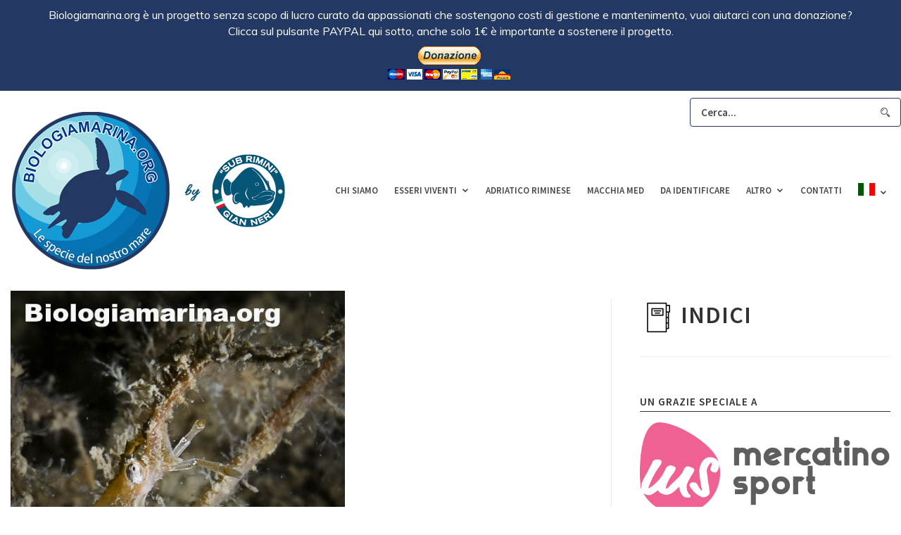

--- FILE ---
content_type: text/html; charset=UTF-8
request_url: https://www.biologiamarina.org/macropodia-rostrata/
body_size: 17439
content:
<!DOCTYPE html>
<html lang="it-IT" class="">
<head>
	<script async src="https://pagead2.googlesyndication.com/pagead/js/adsbygoogle.js?client=ca-pub-8869039139418563"
     crossorigin="anonymous"></script>
	<meta http-equiv="X-UA-Compatible" content="IE=edge">
	<meta charset="UTF-8" />
	<meta name="viewport" content="width=device-width,initial-scale=1,user-scalable=no">
	<link rel="profile" href="https://gmpg.org/xfn/11" />
	<link rel="pingback" href="https://www.biologiamarina.org/wp/xmlrpc.php" />
	
	  <meta name='robots' content='index, follow, max-image-preview:large, max-snippet:-1, max-video-preview:-1' />

	<!-- This site is optimized with the Yoast SEO plugin v22.1 - https://yoast.com/wordpress/plugins/seo/ -->
	<title>Macropodia rostrata, Granchio ragno rostrato - Biologia marina del Mediterraneo</title>
	<meta name="description" content="Il granchio ragno rostrato è un piccolo decapode con arti lunghi ed esili e carapace a forma di pera con rostro frontale." />
	<link rel="canonical" href="https://www.biologiamarina.org/macropodia-rostrata/" />
	<meta property="og:locale" content="it_IT" />
	<meta property="og:type" content="article" />
	<meta property="og:title" content="Macropodia rostrata, Granchio ragno rostrato - Biologia marina del Mediterraneo" />
	<meta property="og:description" content="Il granchio ragno rostrato è un piccolo decapode con arti lunghi ed esili e carapace a forma di pera con rostro frontale." />
	<meta property="og:url" content="https://www.biologiamarina.org/macropodia-rostrata/" />
	<meta property="og:site_name" content="Biologia marina del Mediterraneo" />
	<meta property="article:published_time" content="2013-04-05T07:54:27+00:00" />
	<meta property="article:modified_time" content="2023-08-28T06:52:07+00:00" />
	<meta property="og:image" content="https://www.biologiamarina.org/wp/wp-content/uploads/2013/04/granchio-ragno-rostrata-01.jpg" />
	<meta property="og:image:width" content="533" />
	<meta property="og:image:height" content="800" />
	<meta property="og:image:type" content="image/jpeg" />
	<meta name="author" content="babbo" />
	<meta name="twitter:label1" content="Scritto da" />
	<meta name="twitter:data1" content="babbo" />
	<meta name="twitter:label2" content="Tempo di lettura stimato" />
	<meta name="twitter:data2" content="2 minuti" />
	<script type="application/ld+json" class="yoast-schema-graph">{"@context":"https://schema.org","@graph":[{"@type":"WebPage","@id":"https://www.biologiamarina.org/macropodia-rostrata/","url":"https://www.biologiamarina.org/macropodia-rostrata/","name":"Macropodia rostrata, Granchio ragno rostrato - Biologia marina del Mediterraneo","isPartOf":{"@id":"https://www.biologiamarina.org/#website"},"primaryImageOfPage":{"@id":"https://www.biologiamarina.org/macropodia-rostrata/#primaryimage"},"image":{"@id":"https://www.biologiamarina.org/macropodia-rostrata/#primaryimage"},"thumbnailUrl":"https://www.biologiamarina.org/wp/wp-content/uploads/2013/04/granchio-ragno-rostrata-01.jpg","datePublished":"2013-04-05T07:54:27+00:00","dateModified":"2023-08-28T06:52:07+00:00","author":{"@id":"https://www.biologiamarina.org/#/schema/person/27ef8b87d9bee884dede6b687530409b"},"description":"Il granchio ragno rostrato è un piccolo decapode con arti lunghi ed esili e carapace a forma di pera con rostro frontale.","breadcrumb":{"@id":"https://www.biologiamarina.org/macropodia-rostrata/#breadcrumb"},"inLanguage":"it-IT","potentialAction":[{"@type":"ReadAction","target":["https://www.biologiamarina.org/macropodia-rostrata/"]}]},{"@type":"ImageObject","inLanguage":"it-IT","@id":"https://www.biologiamarina.org/macropodia-rostrata/#primaryimage","url":"https://www.biologiamarina.org/wp/wp-content/uploads/2013/04/granchio-ragno-rostrata-01.jpg","contentUrl":"https://www.biologiamarina.org/wp/wp-content/uploads/2013/04/granchio-ragno-rostrata-01.jpg","width":"533","height":"800","caption":"adriatico riminese"},{"@type":"BreadcrumbList","@id":"https://www.biologiamarina.org/macropodia-rostrata/#breadcrumb","itemListElement":[{"@type":"ListItem","position":1,"name":"Home","item":"https://www.biologiamarina.org/"},{"@type":"ListItem","position":2,"name":"Macropodia rostrata, Granchio ragno rostrato"}]},{"@type":"WebSite","@id":"https://www.biologiamarina.org/#website","url":"https://www.biologiamarina.org/","name":"Biologia marina del Mediterraneo","description":"Atlante scientifico di biologia marina mediterranea","potentialAction":[{"@type":"SearchAction","target":{"@type":"EntryPoint","urlTemplate":"https://www.biologiamarina.org/?s={search_term_string}"},"query-input":"required name=search_term_string"}],"inLanguage":"it-IT"},{"@type":"Person","@id":"https://www.biologiamarina.org/#/schema/person/27ef8b87d9bee884dede6b687530409b","name":"babbo","sameAs":["http://biologiamarina.org"],"url":"https://www.biologiamarina.org/author/babbo/"}]}</script>
	<!-- / Yoast SEO plugin. -->


<link rel='dns-prefetch' href='//apis.google.com' />
<link rel='dns-prefetch' href='//platform.twitter.com' />
<link rel='dns-prefetch' href='//platform.linkedin.com' />
<link rel="alternate" type="application/rss+xml" title="Biologia marina del Mediterraneo &raquo; Feed" href="https://www.biologiamarina.org/feed/" />
<link rel="alternate" type="application/rss+xml" title="Biologia marina del Mediterraneo &raquo; Feed dei commenti" href="https://www.biologiamarina.org/comments/feed/" />
<script type="text/javascript">
/* <![CDATA[ */
window._wpemojiSettings = {"baseUrl":"https:\/\/s.w.org\/images\/core\/emoji\/14.0.0\/72x72\/","ext":".png","svgUrl":"https:\/\/s.w.org\/images\/core\/emoji\/14.0.0\/svg\/","svgExt":".svg","source":{"concatemoji":"https:\/\/www.biologiamarina.org\/wp\/wp-includes\/js\/wp-emoji-release.min.js?ver=6.4.7"}};
/*! This file is auto-generated */
!function(i,n){var o,s,e;function c(e){try{var t={supportTests:e,timestamp:(new Date).valueOf()};sessionStorage.setItem(o,JSON.stringify(t))}catch(e){}}function p(e,t,n){e.clearRect(0,0,e.canvas.width,e.canvas.height),e.fillText(t,0,0);var t=new Uint32Array(e.getImageData(0,0,e.canvas.width,e.canvas.height).data),r=(e.clearRect(0,0,e.canvas.width,e.canvas.height),e.fillText(n,0,0),new Uint32Array(e.getImageData(0,0,e.canvas.width,e.canvas.height).data));return t.every(function(e,t){return e===r[t]})}function u(e,t,n){switch(t){case"flag":return n(e,"\ud83c\udff3\ufe0f\u200d\u26a7\ufe0f","\ud83c\udff3\ufe0f\u200b\u26a7\ufe0f")?!1:!n(e,"\ud83c\uddfa\ud83c\uddf3","\ud83c\uddfa\u200b\ud83c\uddf3")&&!n(e,"\ud83c\udff4\udb40\udc67\udb40\udc62\udb40\udc65\udb40\udc6e\udb40\udc67\udb40\udc7f","\ud83c\udff4\u200b\udb40\udc67\u200b\udb40\udc62\u200b\udb40\udc65\u200b\udb40\udc6e\u200b\udb40\udc67\u200b\udb40\udc7f");case"emoji":return!n(e,"\ud83e\udef1\ud83c\udffb\u200d\ud83e\udef2\ud83c\udfff","\ud83e\udef1\ud83c\udffb\u200b\ud83e\udef2\ud83c\udfff")}return!1}function f(e,t,n){var r="undefined"!=typeof WorkerGlobalScope&&self instanceof WorkerGlobalScope?new OffscreenCanvas(300,150):i.createElement("canvas"),a=r.getContext("2d",{willReadFrequently:!0}),o=(a.textBaseline="top",a.font="600 32px Arial",{});return e.forEach(function(e){o[e]=t(a,e,n)}),o}function t(e){var t=i.createElement("script");t.src=e,t.defer=!0,i.head.appendChild(t)}"undefined"!=typeof Promise&&(o="wpEmojiSettingsSupports",s=["flag","emoji"],n.supports={everything:!0,everythingExceptFlag:!0},e=new Promise(function(e){i.addEventListener("DOMContentLoaded",e,{once:!0})}),new Promise(function(t){var n=function(){try{var e=JSON.parse(sessionStorage.getItem(o));if("object"==typeof e&&"number"==typeof e.timestamp&&(new Date).valueOf()<e.timestamp+604800&&"object"==typeof e.supportTests)return e.supportTests}catch(e){}return null}();if(!n){if("undefined"!=typeof Worker&&"undefined"!=typeof OffscreenCanvas&&"undefined"!=typeof URL&&URL.createObjectURL&&"undefined"!=typeof Blob)try{var e="postMessage("+f.toString()+"("+[JSON.stringify(s),u.toString(),p.toString()].join(",")+"));",r=new Blob([e],{type:"text/javascript"}),a=new Worker(URL.createObjectURL(r),{name:"wpTestEmojiSupports"});return void(a.onmessage=function(e){c(n=e.data),a.terminate(),t(n)})}catch(e){}c(n=f(s,u,p))}t(n)}).then(function(e){for(var t in e)n.supports[t]=e[t],n.supports.everything=n.supports.everything&&n.supports[t],"flag"!==t&&(n.supports.everythingExceptFlag=n.supports.everythingExceptFlag&&n.supports[t]);n.supports.everythingExceptFlag=n.supports.everythingExceptFlag&&!n.supports.flag,n.DOMReady=!1,n.readyCallback=function(){n.DOMReady=!0}}).then(function(){return e}).then(function(){var e;n.supports.everything||(n.readyCallback(),(e=n.source||{}).concatemoji?t(e.concatemoji):e.wpemoji&&e.twemoji&&(t(e.twemoji),t(e.wpemoji)))}))}((window,document),window._wpemojiSettings);
/* ]]> */
</script>
<style id='wp-emoji-styles-inline-css' type='text/css'>

	img.wp-smiley, img.emoji {
		display: inline !important;
		border: none !important;
		box-shadow: none !important;
		height: 1em !important;
		width: 1em !important;
		margin: 0 0.07em !important;
		vertical-align: -0.1em !important;
		background: none !important;
		padding: 0 !important;
	}
</style>
<link rel='stylesheet' id='wp-block-library-css' href='https://www.biologiamarina.org/wp/wp-includes/css/dist/block-library/style.min.css?ver=6.4.7' type='text/css' media='all' />
<style id='classic-theme-styles-inline-css' type='text/css'>
/*! This file is auto-generated */
.wp-block-button__link{color:#fff;background-color:#32373c;border-radius:9999px;box-shadow:none;text-decoration:none;padding:calc(.667em + 2px) calc(1.333em + 2px);font-size:1.125em}.wp-block-file__button{background:#32373c;color:#fff;text-decoration:none}
</style>
<style id='global-styles-inline-css' type='text/css'>
body{--wp--preset--color--black: #000000;--wp--preset--color--cyan-bluish-gray: #abb8c3;--wp--preset--color--white: #ffffff;--wp--preset--color--pale-pink: #f78da7;--wp--preset--color--vivid-red: #cf2e2e;--wp--preset--color--luminous-vivid-orange: #ff6900;--wp--preset--color--luminous-vivid-amber: #fcb900;--wp--preset--color--light-green-cyan: #7bdcb5;--wp--preset--color--vivid-green-cyan: #00d084;--wp--preset--color--pale-cyan-blue: #8ed1fc;--wp--preset--color--vivid-cyan-blue: #0693e3;--wp--preset--color--vivid-purple: #9b51e0;--wp--preset--gradient--vivid-cyan-blue-to-vivid-purple: linear-gradient(135deg,rgba(6,147,227,1) 0%,rgb(155,81,224) 100%);--wp--preset--gradient--light-green-cyan-to-vivid-green-cyan: linear-gradient(135deg,rgb(122,220,180) 0%,rgb(0,208,130) 100%);--wp--preset--gradient--luminous-vivid-amber-to-luminous-vivid-orange: linear-gradient(135deg,rgba(252,185,0,1) 0%,rgba(255,105,0,1) 100%);--wp--preset--gradient--luminous-vivid-orange-to-vivid-red: linear-gradient(135deg,rgba(255,105,0,1) 0%,rgb(207,46,46) 100%);--wp--preset--gradient--very-light-gray-to-cyan-bluish-gray: linear-gradient(135deg,rgb(238,238,238) 0%,rgb(169,184,195) 100%);--wp--preset--gradient--cool-to-warm-spectrum: linear-gradient(135deg,rgb(74,234,220) 0%,rgb(151,120,209) 20%,rgb(207,42,186) 40%,rgb(238,44,130) 60%,rgb(251,105,98) 80%,rgb(254,248,76) 100%);--wp--preset--gradient--blush-light-purple: linear-gradient(135deg,rgb(255,206,236) 0%,rgb(152,150,240) 100%);--wp--preset--gradient--blush-bordeaux: linear-gradient(135deg,rgb(254,205,165) 0%,rgb(254,45,45) 50%,rgb(107,0,62) 100%);--wp--preset--gradient--luminous-dusk: linear-gradient(135deg,rgb(255,203,112) 0%,rgb(199,81,192) 50%,rgb(65,88,208) 100%);--wp--preset--gradient--pale-ocean: linear-gradient(135deg,rgb(255,245,203) 0%,rgb(182,227,212) 50%,rgb(51,167,181) 100%);--wp--preset--gradient--electric-grass: linear-gradient(135deg,rgb(202,248,128) 0%,rgb(113,206,126) 100%);--wp--preset--gradient--midnight: linear-gradient(135deg,rgb(2,3,129) 0%,rgb(40,116,252) 100%);--wp--preset--font-size--small: 13px;--wp--preset--font-size--medium: 20px;--wp--preset--font-size--large: 36px;--wp--preset--font-size--x-large: 42px;--wp--preset--spacing--20: 0.44rem;--wp--preset--spacing--30: 0.67rem;--wp--preset--spacing--40: 1rem;--wp--preset--spacing--50: 1.5rem;--wp--preset--spacing--60: 2.25rem;--wp--preset--spacing--70: 3.38rem;--wp--preset--spacing--80: 5.06rem;--wp--preset--shadow--natural: 6px 6px 9px rgba(0, 0, 0, 0.2);--wp--preset--shadow--deep: 12px 12px 50px rgba(0, 0, 0, 0.4);--wp--preset--shadow--sharp: 6px 6px 0px rgba(0, 0, 0, 0.2);--wp--preset--shadow--outlined: 6px 6px 0px -3px rgba(255, 255, 255, 1), 6px 6px rgba(0, 0, 0, 1);--wp--preset--shadow--crisp: 6px 6px 0px rgba(0, 0, 0, 1);}:where(.is-layout-flex){gap: 0.5em;}:where(.is-layout-grid){gap: 0.5em;}body .is-layout-flow > .alignleft{float: left;margin-inline-start: 0;margin-inline-end: 2em;}body .is-layout-flow > .alignright{float: right;margin-inline-start: 2em;margin-inline-end: 0;}body .is-layout-flow > .aligncenter{margin-left: auto !important;margin-right: auto !important;}body .is-layout-constrained > .alignleft{float: left;margin-inline-start: 0;margin-inline-end: 2em;}body .is-layout-constrained > .alignright{float: right;margin-inline-start: 2em;margin-inline-end: 0;}body .is-layout-constrained > .aligncenter{margin-left: auto !important;margin-right: auto !important;}body .is-layout-constrained > :where(:not(.alignleft):not(.alignright):not(.alignfull)){max-width: var(--wp--style--global--content-size);margin-left: auto !important;margin-right: auto !important;}body .is-layout-constrained > .alignwide{max-width: var(--wp--style--global--wide-size);}body .is-layout-flex{display: flex;}body .is-layout-flex{flex-wrap: wrap;align-items: center;}body .is-layout-flex > *{margin: 0;}body .is-layout-grid{display: grid;}body .is-layout-grid > *{margin: 0;}:where(.wp-block-columns.is-layout-flex){gap: 2em;}:where(.wp-block-columns.is-layout-grid){gap: 2em;}:where(.wp-block-post-template.is-layout-flex){gap: 1.25em;}:where(.wp-block-post-template.is-layout-grid){gap: 1.25em;}.has-black-color{color: var(--wp--preset--color--black) !important;}.has-cyan-bluish-gray-color{color: var(--wp--preset--color--cyan-bluish-gray) !important;}.has-white-color{color: var(--wp--preset--color--white) !important;}.has-pale-pink-color{color: var(--wp--preset--color--pale-pink) !important;}.has-vivid-red-color{color: var(--wp--preset--color--vivid-red) !important;}.has-luminous-vivid-orange-color{color: var(--wp--preset--color--luminous-vivid-orange) !important;}.has-luminous-vivid-amber-color{color: var(--wp--preset--color--luminous-vivid-amber) !important;}.has-light-green-cyan-color{color: var(--wp--preset--color--light-green-cyan) !important;}.has-vivid-green-cyan-color{color: var(--wp--preset--color--vivid-green-cyan) !important;}.has-pale-cyan-blue-color{color: var(--wp--preset--color--pale-cyan-blue) !important;}.has-vivid-cyan-blue-color{color: var(--wp--preset--color--vivid-cyan-blue) !important;}.has-vivid-purple-color{color: var(--wp--preset--color--vivid-purple) !important;}.has-black-background-color{background-color: var(--wp--preset--color--black) !important;}.has-cyan-bluish-gray-background-color{background-color: var(--wp--preset--color--cyan-bluish-gray) !important;}.has-white-background-color{background-color: var(--wp--preset--color--white) !important;}.has-pale-pink-background-color{background-color: var(--wp--preset--color--pale-pink) !important;}.has-vivid-red-background-color{background-color: var(--wp--preset--color--vivid-red) !important;}.has-luminous-vivid-orange-background-color{background-color: var(--wp--preset--color--luminous-vivid-orange) !important;}.has-luminous-vivid-amber-background-color{background-color: var(--wp--preset--color--luminous-vivid-amber) !important;}.has-light-green-cyan-background-color{background-color: var(--wp--preset--color--light-green-cyan) !important;}.has-vivid-green-cyan-background-color{background-color: var(--wp--preset--color--vivid-green-cyan) !important;}.has-pale-cyan-blue-background-color{background-color: var(--wp--preset--color--pale-cyan-blue) !important;}.has-vivid-cyan-blue-background-color{background-color: var(--wp--preset--color--vivid-cyan-blue) !important;}.has-vivid-purple-background-color{background-color: var(--wp--preset--color--vivid-purple) !important;}.has-black-border-color{border-color: var(--wp--preset--color--black) !important;}.has-cyan-bluish-gray-border-color{border-color: var(--wp--preset--color--cyan-bluish-gray) !important;}.has-white-border-color{border-color: var(--wp--preset--color--white) !important;}.has-pale-pink-border-color{border-color: var(--wp--preset--color--pale-pink) !important;}.has-vivid-red-border-color{border-color: var(--wp--preset--color--vivid-red) !important;}.has-luminous-vivid-orange-border-color{border-color: var(--wp--preset--color--luminous-vivid-orange) !important;}.has-luminous-vivid-amber-border-color{border-color: var(--wp--preset--color--luminous-vivid-amber) !important;}.has-light-green-cyan-border-color{border-color: var(--wp--preset--color--light-green-cyan) !important;}.has-vivid-green-cyan-border-color{border-color: var(--wp--preset--color--vivid-green-cyan) !important;}.has-pale-cyan-blue-border-color{border-color: var(--wp--preset--color--pale-cyan-blue) !important;}.has-vivid-cyan-blue-border-color{border-color: var(--wp--preset--color--vivid-cyan-blue) !important;}.has-vivid-purple-border-color{border-color: var(--wp--preset--color--vivid-purple) !important;}.has-vivid-cyan-blue-to-vivid-purple-gradient-background{background: var(--wp--preset--gradient--vivid-cyan-blue-to-vivid-purple) !important;}.has-light-green-cyan-to-vivid-green-cyan-gradient-background{background: var(--wp--preset--gradient--light-green-cyan-to-vivid-green-cyan) !important;}.has-luminous-vivid-amber-to-luminous-vivid-orange-gradient-background{background: var(--wp--preset--gradient--luminous-vivid-amber-to-luminous-vivid-orange) !important;}.has-luminous-vivid-orange-to-vivid-red-gradient-background{background: var(--wp--preset--gradient--luminous-vivid-orange-to-vivid-red) !important;}.has-very-light-gray-to-cyan-bluish-gray-gradient-background{background: var(--wp--preset--gradient--very-light-gray-to-cyan-bluish-gray) !important;}.has-cool-to-warm-spectrum-gradient-background{background: var(--wp--preset--gradient--cool-to-warm-spectrum) !important;}.has-blush-light-purple-gradient-background{background: var(--wp--preset--gradient--blush-light-purple) !important;}.has-blush-bordeaux-gradient-background{background: var(--wp--preset--gradient--blush-bordeaux) !important;}.has-luminous-dusk-gradient-background{background: var(--wp--preset--gradient--luminous-dusk) !important;}.has-pale-ocean-gradient-background{background: var(--wp--preset--gradient--pale-ocean) !important;}.has-electric-grass-gradient-background{background: var(--wp--preset--gradient--electric-grass) !important;}.has-midnight-gradient-background{background: var(--wp--preset--gradient--midnight) !important;}.has-small-font-size{font-size: var(--wp--preset--font-size--small) !important;}.has-medium-font-size{font-size: var(--wp--preset--font-size--medium) !important;}.has-large-font-size{font-size: var(--wp--preset--font-size--large) !important;}.has-x-large-font-size{font-size: var(--wp--preset--font-size--x-large) !important;}
.wp-block-navigation a:where(:not(.wp-element-button)){color: inherit;}
:where(.wp-block-post-template.is-layout-flex){gap: 1.25em;}:where(.wp-block-post-template.is-layout-grid){gap: 1.25em;}
:where(.wp-block-columns.is-layout-flex){gap: 2em;}:where(.wp-block-columns.is-layout-grid){gap: 2em;}
.wp-block-pullquote{font-size: 1.5em;line-height: 1.6;}
</style>
<link rel='stylesheet' id='wpos-slick-style-css' href='https://www.biologiamarina.org/wp/wp-content/plugins/wp-responsive-recent-post-slider/assets/css/slick.css?ver=3.5.1' type='text/css' media='all' />
<link rel='stylesheet' id='wppsac-public-style-css' href='https://www.biologiamarina.org/wp/wp-content/plugins/wp-responsive-recent-post-slider/assets/css/recent-post-style.css?ver=3.5.1' type='text/css' media='all' />
<link rel='stylesheet' id='wp-lightbox-2.min.css-css' href='https://www.biologiamarina.org/wp/wp-content/plugins/wp-lightbox-2/styles/lightbox.min.css?ver=1.3.4' type='text/css' media='all' />
<link rel='stylesheet' id='normalize-css' href='https://www.biologiamarina.org/wp/wp-content/themes/vinero/assets/css/plugins/normalize.css?ver=1.0' type='text/css' media='all' />
<link rel='stylesheet' id='grid-css' href='https://www.biologiamarina.org/wp/wp-content/themes/vinero/assets/css/plugins/grid.css?ver=1.0' type='text/css' media='all' />
<link rel='stylesheet' id='icofont-css' href='https://www.biologiamarina.org/wp/wp-content/themes/vinero/assets/fonts/icofont/icofont.css?ver=1.0' type='text/css' media='all' />
<link rel='stylesheet' id='fontawesome-css' href='https://www.biologiamarina.org/wp/wp-content/themes/vinero/assets/fonts/fontawesome/font-awesome.min.css?ver=1.0' type='text/css' media='all' />
<link rel='stylesheet' id='superfish-css' href='https://www.biologiamarina.org/wp/wp-content/themes/vinero/assets/css/plugins/superfish.css?ver=1.0' type='text/css' media='all' />
<link rel='stylesheet' id='tooltipster-css' href='https://www.biologiamarina.org/wp/wp-content/themes/vinero/assets/css/plugins/tooltipster.bundle.min.css?ver=1.0' type='text/css' media='all' />
<link rel='stylesheet' id='animate-css' href='https://www.biologiamarina.org/wp/wp-content/themes/vinero/assets/css/plugins/animate.css?ver=1.0' type='text/css' media='all' />
<link rel='stylesheet' id='fancybox-css' href='https://www.biologiamarina.org/wp/wp-content/themes/vinero/assets/css/plugins/jquery.fancybox.min.css?ver=1.0' type='text/css' media='all' />
<link rel='stylesheet' id='slickSlider-css' href='https://www.biologiamarina.org/wp/wp-content/themes/vinero/assets/css/plugins/slick.css?ver=1.0' type='text/css' media='all' />
<link rel='stylesheet' id='main-css-css' href='https://www.biologiamarina.org/wp/wp-content/themes/vinero-child/style.css?ver=1.0' type='text/css' media='all' />
<link rel='stylesheet' id='vlt-custom-css-css' href='https://www.biologiamarina.org/wp/wp-content/themes/vinero/assets/css/style.css?ver=1.0' type='text/css' media='all' />
<link rel='stylesheet' id='ulp-css' href='https://www.biologiamarina.org/wp/wp-content/plugins/layered-popups/css/style.min.css?ver=6.03' type='text/css' media='all' />
<link rel='stylesheet' id='ulp-link-buttons-css' href='https://www.biologiamarina.org/wp/wp-content/plugins/layered-popups/css/link-buttons.min.css?ver=6.03' type='text/css' media='all' />
<link rel='stylesheet' id='animate.css-css' href='https://www.biologiamarina.org/wp/wp-content/plugins/layered-popups/css/animate.min.css?ver=6.03' type='text/css' media='all' />
<script type="text/javascript" src="https://www.biologiamarina.org/wp/wp-includes/js/jquery/jquery.min.js?ver=3.7.1" id="jquery-core-js"></script>
<script type="text/javascript" src="https://www.biologiamarina.org/wp/wp-includes/js/jquery/jquery-migrate.min.js?ver=3.4.1" id="jquery-migrate-js"></script>
<link rel="https://api.w.org/" href="https://www.biologiamarina.org/wp-json/" /><link rel="alternate" type="application/json" href="https://www.biologiamarina.org/wp-json/wp/v2/posts/25107" /><link rel="EditURI" type="application/rsd+xml" title="RSD" href="https://www.biologiamarina.org/wp/xmlrpc.php?rsd" />
<meta name="generator" content="WordPress 6.4.7" />
<link rel='shortlink' href='https://www.biologiamarina.org/?p=25107' />
<link rel="alternate" type="application/json+oembed" href="https://www.biologiamarina.org/wp-json/oembed/1.0/embed?url=https%3A%2F%2Fwww.biologiamarina.org%2Fmacropodia-rostrata%2F" />
<link rel="alternate" type="text/xml+oembed" href="https://www.biologiamarina.org/wp-json/oembed/1.0/embed?url=https%3A%2F%2Fwww.biologiamarina.org%2Fmacropodia-rostrata%2F&#038;format=xml" />
<style>.fb_iframe_widget_lift {width: 100% !important; height: 100% !important;}</style><link href="//fonts.googleapis.com/css?family=Muli:300,300italic,400,400italic&subset=latin" rel="stylesheet" type="text/css"><style>#ulp-OeYJmORwoBf3z4E3 .ulp-submit,#ulp-OeYJmORwoBf3z4E3 .ulp-submit:visited{border-radius: 2px !important; background: #0147A3;border:1px solid #0147A3;background-image:linear-gradient(#013982,#0147A3);}#ulp-OeYJmORwoBf3z4E3 .ulp-submit:hover,#ulp-OeYJmORwoBf3z4E3 .ulp-submit:active{border-radius: 2px !important; background: #013982;border:1px solid #0147A3;background-image:linear-gradient(#0147A3,#013982);}#ulp-OeYJmORwoBf3z4E3, #ulp-OeYJmORwoBf3z4E3 .ulp-content{width:640px;height:400px;}#ulp-OeYJmORwoBf3z4E3 .ulp-input,#ulp-OeYJmORwoBf3z4E3 .ulp-input:hover,#ulp-OeYJmORwoBf3z4E3 .ulp-input:active,#ulp-OeYJmORwoBf3z4E3 .ulp-input:focus,#ulp-OeYJmORwoBf3z4E3 .ulp-checkbox{border-width: 1px !important; border-radius: 2px !important; border-color:#444444;background-color:#FFFFFF !important;background-color:rgba(255,255,255,0.7) !important;}#ulp-OeYJmORwoBf3z4E3-overlay{background:rgba(51,51,51,0.8);}#ulp-layer-213{width:640px;height:295px;}#ulp-layer-213{background-color:#dddddd;background-color:rgba(221,221,221,1);border-radius:15px;z-index:1000003;text-align:left;padding:0px 0px;;}#ulp-layer-210{width:635px;height:76px;}#ulp-layer-210,#ulp-layer-210 * {text-align:center;font-family:'Muli',arial;font-weight:400;color:#000000;font-size:16px;}#ulp-layer-210 .ulp-checkbox label:after{background:#000000}#ulp-layer-210{border-radius:0px;z-index:1000004;text-align:center;padding:0px 0px;;}#ulp-layer-211{width:636px;height:41px;}#ulp-layer-211,#ulp-layer-211 * {text-align:center;font-family:'Muli',arial;font-weight:800;color:#dd3333;font-size:24px;}#ulp-layer-211 .ulp-checkbox label:after{background:#dd3333}#ulp-layer-211{border-radius:0px;z-index:1000005;text-align:center;padding:0px 0px;;}#ulp-layer-212{width:186px;height:65px;}#ulp-layer-212,#ulp-layer-212 * {text-align:left;font-family:'arial',arial;font-weight:400;color:#000000;font-size:14px;}#ulp-layer-212 .ulp-checkbox label:after{background:#000000}#ulp-layer-212{border-radius:0px;z-index:1000006;text-align:left;padding:0px 0px;;}</style>
		<script>
			var ulp_cookie_value = "ilovelencha";
			var ulp_recaptcha_enable = "off";
			var ulp_onload_mode = "none";
			var ulp_onload_period = "5";
			var ulp_onload_popup = "";
			var ulp_onload_delay = "5";
			var ulp_onload_close_delay = "0";
			var ulp_onexit_mode = "once-session";
			var ulp_onexit_period = "5";
			var ulp_onexit_popup = "OeYJmORwoBf3z4E3";
			var ulp_onscroll_mode = "none";
			var ulp_onscroll_period = "5";
			var ulp_onscroll_popup = "";
			var ulp_onscroll_offset = "600";
			var ulp_onidle_mode = "none";
			var ulp_onidle_period = "5";
			var ulp_onidle_popup = "";
			var ulp_onidle_delay = "30";
			var ulp_onabd_mode = "none";
			var ulp_onabd_period = "5";
			var ulp_onabd_popup = "";
		</script><style id="kirki-inline-styles">.container{max-width:1280px;}body{background:#ffffff;background-color:#ffffff;background-repeat:repeat;background-position:center center;background-attachment:scroll;font-family:Source Sans Pro;font-size:15px;font-weight:400;line-height:1.8;text-transform:none;color:#5b5b5b;-webkit-background-size:cover;-moz-background-size:cover;-ms-background-size:cover;-o-background-size:cover;background-size:cover;}::selection{color:#ffffff!important;background-color:#333333!important;}::-moz-selection{color:#ffffff!important;background-color:#333333!important;}.vlt-footer__inner{background-color:#efefef;}.vlt-first-font{font-family:Source Sans Pro;}.vlt-second-font{font-family:Source Serif Pro;}h1, .h1{font-family:Source Sans Pro;font-size:40px;font-weight:600;letter-spacing:1px;line-height:1.4;text-transform:uppercase;color:#333333;}h2, .h2{font-family:Source Sans Pro;font-size:34px;font-weight:600;letter-spacing:1px;line-height:1.4;text-transform:uppercase;color:#333333;}h3, .h3{font-family:Source Sans Pro;font-size:24px;font-weight:600;letter-spacing:1px;line-height:1.4;text-transform:uppercase;color:#333333;}h4, .h4{font-family:Source Sans Pro;font-size:22px;font-weight:600;letter-spacing:1px;line-height:1.4;text-transform:uppercase;color:#333333;}h5, .h5{font-family:Source Sans Pro;font-size:18px;font-weight:600;letter-spacing:1px;line-height:1.4;text-transform:uppercase;color:#333333;}h6, .h6{font-family:Source Sans Pro;font-size:16px;font-weight:600;letter-spacing:1px;line-height:1.4;text-transform:uppercase;color:#333333;}blockquote{font-family:Source Serif Pro;font-size:18px;font-weight:400;line-height:1.8;text-transform:none;color:#333333;}.vlt-btn, .vlt-link{font-family:Source Sans Pro;font-size:14px;font-weight:400;letter-spacing:2px;line-height:1;text-transform:uppercase;}input[type="text"], input[type="email"], input[type="password"], input[type="tel"], input[type="url"], input[type="search"], input[type="number"], textarea, select, .select2{font-family:Source Sans Pro;font-size:15px;font-weight:400;line-height:1.8;text-transform:none;color:#333333;}label{font-family:Source Sans Pro;font-size:15px;font-weight:400;line-height:1.5;text-transform:none;color:#333333;}.vlt-widget__title{font-family:Source Sans Pro;font-size:15px;font-weight:600;letter-spacing:1px;line-height:1.8;text-transform:uppercase;color:#333333;}/* cyrillic-ext */
@font-face {
  font-family: 'Source Sans Pro';
  font-style: italic;
  font-weight: 400;
  font-display: swap;
  src: url(https://www.biologiamarina.org/wp/wp-content/fonts/source-sans-pro/font) format('woff');
  unicode-range: U+0460-052F, U+1C80-1C8A, U+20B4, U+2DE0-2DFF, U+A640-A69F, U+FE2E-FE2F;
}
/* cyrillic */
@font-face {
  font-family: 'Source Sans Pro';
  font-style: italic;
  font-weight: 400;
  font-display: swap;
  src: url(https://www.biologiamarina.org/wp/wp-content/fonts/source-sans-pro/font) format('woff');
  unicode-range: U+0301, U+0400-045F, U+0490-0491, U+04B0-04B1, U+2116;
}
/* greek-ext */
@font-face {
  font-family: 'Source Sans Pro';
  font-style: italic;
  font-weight: 400;
  font-display: swap;
  src: url(https://www.biologiamarina.org/wp/wp-content/fonts/source-sans-pro/font) format('woff');
  unicode-range: U+1F00-1FFF;
}
/* greek */
@font-face {
  font-family: 'Source Sans Pro';
  font-style: italic;
  font-weight: 400;
  font-display: swap;
  src: url(https://www.biologiamarina.org/wp/wp-content/fonts/source-sans-pro/font) format('woff');
  unicode-range: U+0370-0377, U+037A-037F, U+0384-038A, U+038C, U+038E-03A1, U+03A3-03FF;
}
/* vietnamese */
@font-face {
  font-family: 'Source Sans Pro';
  font-style: italic;
  font-weight: 400;
  font-display: swap;
  src: url(https://www.biologiamarina.org/wp/wp-content/fonts/source-sans-pro/font) format('woff');
  unicode-range: U+0102-0103, U+0110-0111, U+0128-0129, U+0168-0169, U+01A0-01A1, U+01AF-01B0, U+0300-0301, U+0303-0304, U+0308-0309, U+0323, U+0329, U+1EA0-1EF9, U+20AB;
}
/* latin-ext */
@font-face {
  font-family: 'Source Sans Pro';
  font-style: italic;
  font-weight: 400;
  font-display: swap;
  src: url(https://www.biologiamarina.org/wp/wp-content/fonts/source-sans-pro/font) format('woff');
  unicode-range: U+0100-02BA, U+02BD-02C5, U+02C7-02CC, U+02CE-02D7, U+02DD-02FF, U+0304, U+0308, U+0329, U+1D00-1DBF, U+1E00-1E9F, U+1EF2-1EFF, U+2020, U+20A0-20AB, U+20AD-20C0, U+2113, U+2C60-2C7F, U+A720-A7FF;
}
/* latin */
@font-face {
  font-family: 'Source Sans Pro';
  font-style: italic;
  font-weight: 400;
  font-display: swap;
  src: url(https://www.biologiamarina.org/wp/wp-content/fonts/source-sans-pro/font) format('woff');
  unicode-range: U+0000-00FF, U+0131, U+0152-0153, U+02BB-02BC, U+02C6, U+02DA, U+02DC, U+0304, U+0308, U+0329, U+2000-206F, U+20AC, U+2122, U+2191, U+2193, U+2212, U+2215, U+FEFF, U+FFFD;
}
/* cyrillic-ext */
@font-face {
  font-family: 'Source Sans Pro';
  font-style: normal;
  font-weight: 400;
  font-display: swap;
  src: url(https://www.biologiamarina.org/wp/wp-content/fonts/source-sans-pro/font) format('woff');
  unicode-range: U+0460-052F, U+1C80-1C8A, U+20B4, U+2DE0-2DFF, U+A640-A69F, U+FE2E-FE2F;
}
/* cyrillic */
@font-face {
  font-family: 'Source Sans Pro';
  font-style: normal;
  font-weight: 400;
  font-display: swap;
  src: url(https://www.biologiamarina.org/wp/wp-content/fonts/source-sans-pro/font) format('woff');
  unicode-range: U+0301, U+0400-045F, U+0490-0491, U+04B0-04B1, U+2116;
}
/* greek-ext */
@font-face {
  font-family: 'Source Sans Pro';
  font-style: normal;
  font-weight: 400;
  font-display: swap;
  src: url(https://www.biologiamarina.org/wp/wp-content/fonts/source-sans-pro/font) format('woff');
  unicode-range: U+1F00-1FFF;
}
/* greek */
@font-face {
  font-family: 'Source Sans Pro';
  font-style: normal;
  font-weight: 400;
  font-display: swap;
  src: url(https://www.biologiamarina.org/wp/wp-content/fonts/source-sans-pro/font) format('woff');
  unicode-range: U+0370-0377, U+037A-037F, U+0384-038A, U+038C, U+038E-03A1, U+03A3-03FF;
}
/* vietnamese */
@font-face {
  font-family: 'Source Sans Pro';
  font-style: normal;
  font-weight: 400;
  font-display: swap;
  src: url(https://www.biologiamarina.org/wp/wp-content/fonts/source-sans-pro/font) format('woff');
  unicode-range: U+0102-0103, U+0110-0111, U+0128-0129, U+0168-0169, U+01A0-01A1, U+01AF-01B0, U+0300-0301, U+0303-0304, U+0308-0309, U+0323, U+0329, U+1EA0-1EF9, U+20AB;
}
/* latin-ext */
@font-face {
  font-family: 'Source Sans Pro';
  font-style: normal;
  font-weight: 400;
  font-display: swap;
  src: url(https://www.biologiamarina.org/wp/wp-content/fonts/source-sans-pro/font) format('woff');
  unicode-range: U+0100-02BA, U+02BD-02C5, U+02C7-02CC, U+02CE-02D7, U+02DD-02FF, U+0304, U+0308, U+0329, U+1D00-1DBF, U+1E00-1E9F, U+1EF2-1EFF, U+2020, U+20A0-20AB, U+20AD-20C0, U+2113, U+2C60-2C7F, U+A720-A7FF;
}
/* latin */
@font-face {
  font-family: 'Source Sans Pro';
  font-style: normal;
  font-weight: 400;
  font-display: swap;
  src: url(https://www.biologiamarina.org/wp/wp-content/fonts/source-sans-pro/font) format('woff');
  unicode-range: U+0000-00FF, U+0131, U+0152-0153, U+02BB-02BC, U+02C6, U+02DA, U+02DC, U+0304, U+0308, U+0329, U+2000-206F, U+20AC, U+2122, U+2191, U+2193, U+2212, U+2215, U+FEFF, U+FFFD;
}
/* cyrillic-ext */
@font-face {
  font-family: 'Source Sans Pro';
  font-style: normal;
  font-weight: 600;
  font-display: swap;
  src: url(https://www.biologiamarina.org/wp/wp-content/fonts/source-sans-pro/font) format('woff');
  unicode-range: U+0460-052F, U+1C80-1C8A, U+20B4, U+2DE0-2DFF, U+A640-A69F, U+FE2E-FE2F;
}
/* cyrillic */
@font-face {
  font-family: 'Source Sans Pro';
  font-style: normal;
  font-weight: 600;
  font-display: swap;
  src: url(https://www.biologiamarina.org/wp/wp-content/fonts/source-sans-pro/font) format('woff');
  unicode-range: U+0301, U+0400-045F, U+0490-0491, U+04B0-04B1, U+2116;
}
/* greek-ext */
@font-face {
  font-family: 'Source Sans Pro';
  font-style: normal;
  font-weight: 600;
  font-display: swap;
  src: url(https://www.biologiamarina.org/wp/wp-content/fonts/source-sans-pro/font) format('woff');
  unicode-range: U+1F00-1FFF;
}
/* greek */
@font-face {
  font-family: 'Source Sans Pro';
  font-style: normal;
  font-weight: 600;
  font-display: swap;
  src: url(https://www.biologiamarina.org/wp/wp-content/fonts/source-sans-pro/font) format('woff');
  unicode-range: U+0370-0377, U+037A-037F, U+0384-038A, U+038C, U+038E-03A1, U+03A3-03FF;
}
/* vietnamese */
@font-face {
  font-family: 'Source Sans Pro';
  font-style: normal;
  font-weight: 600;
  font-display: swap;
  src: url(https://www.biologiamarina.org/wp/wp-content/fonts/source-sans-pro/font) format('woff');
  unicode-range: U+0102-0103, U+0110-0111, U+0128-0129, U+0168-0169, U+01A0-01A1, U+01AF-01B0, U+0300-0301, U+0303-0304, U+0308-0309, U+0323, U+0329, U+1EA0-1EF9, U+20AB;
}
/* latin-ext */
@font-face {
  font-family: 'Source Sans Pro';
  font-style: normal;
  font-weight: 600;
  font-display: swap;
  src: url(https://www.biologiamarina.org/wp/wp-content/fonts/source-sans-pro/font) format('woff');
  unicode-range: U+0100-02BA, U+02BD-02C5, U+02C7-02CC, U+02CE-02D7, U+02DD-02FF, U+0304, U+0308, U+0329, U+1D00-1DBF, U+1E00-1E9F, U+1EF2-1EFF, U+2020, U+20A0-20AB, U+20AD-20C0, U+2113, U+2C60-2C7F, U+A720-A7FF;
}
/* latin */
@font-face {
  font-family: 'Source Sans Pro';
  font-style: normal;
  font-weight: 600;
  font-display: swap;
  src: url(https://www.biologiamarina.org/wp/wp-content/fonts/source-sans-pro/font) format('woff');
  unicode-range: U+0000-00FF, U+0131, U+0152-0153, U+02BB-02BC, U+02C6, U+02DA, U+02DC, U+0304, U+0308, U+0329, U+2000-206F, U+20AC, U+2122, U+2191, U+2193, U+2212, U+2215, U+FEFF, U+FFFD;
}/* cyrillic-ext */
@font-face {
  font-family: 'Source Serif Pro';
  font-style: normal;
  font-weight: 400;
  font-display: swap;
  src: url(https://www.biologiamarina.org/wp/wp-content/fonts/source-serif-pro/font) format('woff');
  unicode-range: U+0460-052F, U+1C80-1C8A, U+20B4, U+2DE0-2DFF, U+A640-A69F, U+FE2E-FE2F;
}
/* cyrillic */
@font-face {
  font-family: 'Source Serif Pro';
  font-style: normal;
  font-weight: 400;
  font-display: swap;
  src: url(https://www.biologiamarina.org/wp/wp-content/fonts/source-serif-pro/font) format('woff');
  unicode-range: U+0301, U+0400-045F, U+0490-0491, U+04B0-04B1, U+2116;
}
/* greek */
@font-face {
  font-family: 'Source Serif Pro';
  font-style: normal;
  font-weight: 400;
  font-display: swap;
  src: url(https://www.biologiamarina.org/wp/wp-content/fonts/source-serif-pro/font) format('woff');
  unicode-range: U+0370-0377, U+037A-037F, U+0384-038A, U+038C, U+038E-03A1, U+03A3-03FF;
}
/* vietnamese */
@font-face {
  font-family: 'Source Serif Pro';
  font-style: normal;
  font-weight: 400;
  font-display: swap;
  src: url(https://www.biologiamarina.org/wp/wp-content/fonts/source-serif-pro/font) format('woff');
  unicode-range: U+0102-0103, U+0110-0111, U+0128-0129, U+0168-0169, U+01A0-01A1, U+01AF-01B0, U+0300-0301, U+0303-0304, U+0308-0309, U+0323, U+0329, U+1EA0-1EF9, U+20AB;
}
/* latin-ext */
@font-face {
  font-family: 'Source Serif Pro';
  font-style: normal;
  font-weight: 400;
  font-display: swap;
  src: url(https://www.biologiamarina.org/wp/wp-content/fonts/source-serif-pro/font) format('woff');
  unicode-range: U+0100-02BA, U+02BD-02C5, U+02C7-02CC, U+02CE-02D7, U+02DD-02FF, U+0304, U+0308, U+0329, U+1D00-1DBF, U+1E00-1E9F, U+1EF2-1EFF, U+2020, U+20A0-20AB, U+20AD-20C0, U+2113, U+2C60-2C7F, U+A720-A7FF;
}
/* latin */
@font-face {
  font-family: 'Source Serif Pro';
  font-style: normal;
  font-weight: 400;
  font-display: swap;
  src: url(https://www.biologiamarina.org/wp/wp-content/fonts/source-serif-pro/font) format('woff');
  unicode-range: U+0000-00FF, U+0131, U+0152-0153, U+02BB-02BC, U+02C6, U+02DA, U+02DC, U+0304, U+0308, U+0329, U+2000-206F, U+20AC, U+2122, U+2191, U+2193, U+2212, U+2215, U+FEFF, U+FFFD;
}/* cyrillic-ext */
@font-face {
  font-family: 'Source Sans Pro';
  font-style: italic;
  font-weight: 400;
  font-display: swap;
  src: url(https://www.biologiamarina.org/wp/wp-content/fonts/source-sans-pro/font) format('woff');
  unicode-range: U+0460-052F, U+1C80-1C8A, U+20B4, U+2DE0-2DFF, U+A640-A69F, U+FE2E-FE2F;
}
/* cyrillic */
@font-face {
  font-family: 'Source Sans Pro';
  font-style: italic;
  font-weight: 400;
  font-display: swap;
  src: url(https://www.biologiamarina.org/wp/wp-content/fonts/source-sans-pro/font) format('woff');
  unicode-range: U+0301, U+0400-045F, U+0490-0491, U+04B0-04B1, U+2116;
}
/* greek-ext */
@font-face {
  font-family: 'Source Sans Pro';
  font-style: italic;
  font-weight: 400;
  font-display: swap;
  src: url(https://www.biologiamarina.org/wp/wp-content/fonts/source-sans-pro/font) format('woff');
  unicode-range: U+1F00-1FFF;
}
/* greek */
@font-face {
  font-family: 'Source Sans Pro';
  font-style: italic;
  font-weight: 400;
  font-display: swap;
  src: url(https://www.biologiamarina.org/wp/wp-content/fonts/source-sans-pro/font) format('woff');
  unicode-range: U+0370-0377, U+037A-037F, U+0384-038A, U+038C, U+038E-03A1, U+03A3-03FF;
}
/* vietnamese */
@font-face {
  font-family: 'Source Sans Pro';
  font-style: italic;
  font-weight: 400;
  font-display: swap;
  src: url(https://www.biologiamarina.org/wp/wp-content/fonts/source-sans-pro/font) format('woff');
  unicode-range: U+0102-0103, U+0110-0111, U+0128-0129, U+0168-0169, U+01A0-01A1, U+01AF-01B0, U+0300-0301, U+0303-0304, U+0308-0309, U+0323, U+0329, U+1EA0-1EF9, U+20AB;
}
/* latin-ext */
@font-face {
  font-family: 'Source Sans Pro';
  font-style: italic;
  font-weight: 400;
  font-display: swap;
  src: url(https://www.biologiamarina.org/wp/wp-content/fonts/source-sans-pro/font) format('woff');
  unicode-range: U+0100-02BA, U+02BD-02C5, U+02C7-02CC, U+02CE-02D7, U+02DD-02FF, U+0304, U+0308, U+0329, U+1D00-1DBF, U+1E00-1E9F, U+1EF2-1EFF, U+2020, U+20A0-20AB, U+20AD-20C0, U+2113, U+2C60-2C7F, U+A720-A7FF;
}
/* latin */
@font-face {
  font-family: 'Source Sans Pro';
  font-style: italic;
  font-weight: 400;
  font-display: swap;
  src: url(https://www.biologiamarina.org/wp/wp-content/fonts/source-sans-pro/font) format('woff');
  unicode-range: U+0000-00FF, U+0131, U+0152-0153, U+02BB-02BC, U+02C6, U+02DA, U+02DC, U+0304, U+0308, U+0329, U+2000-206F, U+20AC, U+2122, U+2191, U+2193, U+2212, U+2215, U+FEFF, U+FFFD;
}
/* cyrillic-ext */
@font-face {
  font-family: 'Source Sans Pro';
  font-style: normal;
  font-weight: 400;
  font-display: swap;
  src: url(https://www.biologiamarina.org/wp/wp-content/fonts/source-sans-pro/font) format('woff');
  unicode-range: U+0460-052F, U+1C80-1C8A, U+20B4, U+2DE0-2DFF, U+A640-A69F, U+FE2E-FE2F;
}
/* cyrillic */
@font-face {
  font-family: 'Source Sans Pro';
  font-style: normal;
  font-weight: 400;
  font-display: swap;
  src: url(https://www.biologiamarina.org/wp/wp-content/fonts/source-sans-pro/font) format('woff');
  unicode-range: U+0301, U+0400-045F, U+0490-0491, U+04B0-04B1, U+2116;
}
/* greek-ext */
@font-face {
  font-family: 'Source Sans Pro';
  font-style: normal;
  font-weight: 400;
  font-display: swap;
  src: url(https://www.biologiamarina.org/wp/wp-content/fonts/source-sans-pro/font) format('woff');
  unicode-range: U+1F00-1FFF;
}
/* greek */
@font-face {
  font-family: 'Source Sans Pro';
  font-style: normal;
  font-weight: 400;
  font-display: swap;
  src: url(https://www.biologiamarina.org/wp/wp-content/fonts/source-sans-pro/font) format('woff');
  unicode-range: U+0370-0377, U+037A-037F, U+0384-038A, U+038C, U+038E-03A1, U+03A3-03FF;
}
/* vietnamese */
@font-face {
  font-family: 'Source Sans Pro';
  font-style: normal;
  font-weight: 400;
  font-display: swap;
  src: url(https://www.biologiamarina.org/wp/wp-content/fonts/source-sans-pro/font) format('woff');
  unicode-range: U+0102-0103, U+0110-0111, U+0128-0129, U+0168-0169, U+01A0-01A1, U+01AF-01B0, U+0300-0301, U+0303-0304, U+0308-0309, U+0323, U+0329, U+1EA0-1EF9, U+20AB;
}
/* latin-ext */
@font-face {
  font-family: 'Source Sans Pro';
  font-style: normal;
  font-weight: 400;
  font-display: swap;
  src: url(https://www.biologiamarina.org/wp/wp-content/fonts/source-sans-pro/font) format('woff');
  unicode-range: U+0100-02BA, U+02BD-02C5, U+02C7-02CC, U+02CE-02D7, U+02DD-02FF, U+0304, U+0308, U+0329, U+1D00-1DBF, U+1E00-1E9F, U+1EF2-1EFF, U+2020, U+20A0-20AB, U+20AD-20C0, U+2113, U+2C60-2C7F, U+A720-A7FF;
}
/* latin */
@font-face {
  font-family: 'Source Sans Pro';
  font-style: normal;
  font-weight: 400;
  font-display: swap;
  src: url(https://www.biologiamarina.org/wp/wp-content/fonts/source-sans-pro/font) format('woff');
  unicode-range: U+0000-00FF, U+0131, U+0152-0153, U+02BB-02BC, U+02C6, U+02DA, U+02DC, U+0304, U+0308, U+0329, U+2000-206F, U+20AC, U+2122, U+2191, U+2193, U+2212, U+2215, U+FEFF, U+FFFD;
}
/* cyrillic-ext */
@font-face {
  font-family: 'Source Sans Pro';
  font-style: normal;
  font-weight: 600;
  font-display: swap;
  src: url(https://www.biologiamarina.org/wp/wp-content/fonts/source-sans-pro/font) format('woff');
  unicode-range: U+0460-052F, U+1C80-1C8A, U+20B4, U+2DE0-2DFF, U+A640-A69F, U+FE2E-FE2F;
}
/* cyrillic */
@font-face {
  font-family: 'Source Sans Pro';
  font-style: normal;
  font-weight: 600;
  font-display: swap;
  src: url(https://www.biologiamarina.org/wp/wp-content/fonts/source-sans-pro/font) format('woff');
  unicode-range: U+0301, U+0400-045F, U+0490-0491, U+04B0-04B1, U+2116;
}
/* greek-ext */
@font-face {
  font-family: 'Source Sans Pro';
  font-style: normal;
  font-weight: 600;
  font-display: swap;
  src: url(https://www.biologiamarina.org/wp/wp-content/fonts/source-sans-pro/font) format('woff');
  unicode-range: U+1F00-1FFF;
}
/* greek */
@font-face {
  font-family: 'Source Sans Pro';
  font-style: normal;
  font-weight: 600;
  font-display: swap;
  src: url(https://www.biologiamarina.org/wp/wp-content/fonts/source-sans-pro/font) format('woff');
  unicode-range: U+0370-0377, U+037A-037F, U+0384-038A, U+038C, U+038E-03A1, U+03A3-03FF;
}
/* vietnamese */
@font-face {
  font-family: 'Source Sans Pro';
  font-style: normal;
  font-weight: 600;
  font-display: swap;
  src: url(https://www.biologiamarina.org/wp/wp-content/fonts/source-sans-pro/font) format('woff');
  unicode-range: U+0102-0103, U+0110-0111, U+0128-0129, U+0168-0169, U+01A0-01A1, U+01AF-01B0, U+0300-0301, U+0303-0304, U+0308-0309, U+0323, U+0329, U+1EA0-1EF9, U+20AB;
}
/* latin-ext */
@font-face {
  font-family: 'Source Sans Pro';
  font-style: normal;
  font-weight: 600;
  font-display: swap;
  src: url(https://www.biologiamarina.org/wp/wp-content/fonts/source-sans-pro/font) format('woff');
  unicode-range: U+0100-02BA, U+02BD-02C5, U+02C7-02CC, U+02CE-02D7, U+02DD-02FF, U+0304, U+0308, U+0329, U+1D00-1DBF, U+1E00-1E9F, U+1EF2-1EFF, U+2020, U+20A0-20AB, U+20AD-20C0, U+2113, U+2C60-2C7F, U+A720-A7FF;
}
/* latin */
@font-face {
  font-family: 'Source Sans Pro';
  font-style: normal;
  font-weight: 600;
  font-display: swap;
  src: url(https://www.biologiamarina.org/wp/wp-content/fonts/source-sans-pro/font) format('woff');
  unicode-range: U+0000-00FF, U+0131, U+0152-0153, U+02BB-02BC, U+02C6, U+02DA, U+02DC, U+0304, U+0308, U+0329, U+2000-206F, U+20AC, U+2122, U+2191, U+2193, U+2212, U+2215, U+FEFF, U+FFFD;
}/* cyrillic-ext */
@font-face {
  font-family: 'Source Serif Pro';
  font-style: normal;
  font-weight: 400;
  font-display: swap;
  src: url(https://www.biologiamarina.org/wp/wp-content/fonts/source-serif-pro/font) format('woff');
  unicode-range: U+0460-052F, U+1C80-1C8A, U+20B4, U+2DE0-2DFF, U+A640-A69F, U+FE2E-FE2F;
}
/* cyrillic */
@font-face {
  font-family: 'Source Serif Pro';
  font-style: normal;
  font-weight: 400;
  font-display: swap;
  src: url(https://www.biologiamarina.org/wp/wp-content/fonts/source-serif-pro/font) format('woff');
  unicode-range: U+0301, U+0400-045F, U+0490-0491, U+04B0-04B1, U+2116;
}
/* greek */
@font-face {
  font-family: 'Source Serif Pro';
  font-style: normal;
  font-weight: 400;
  font-display: swap;
  src: url(https://www.biologiamarina.org/wp/wp-content/fonts/source-serif-pro/font) format('woff');
  unicode-range: U+0370-0377, U+037A-037F, U+0384-038A, U+038C, U+038E-03A1, U+03A3-03FF;
}
/* vietnamese */
@font-face {
  font-family: 'Source Serif Pro';
  font-style: normal;
  font-weight: 400;
  font-display: swap;
  src: url(https://www.biologiamarina.org/wp/wp-content/fonts/source-serif-pro/font) format('woff');
  unicode-range: U+0102-0103, U+0110-0111, U+0128-0129, U+0168-0169, U+01A0-01A1, U+01AF-01B0, U+0300-0301, U+0303-0304, U+0308-0309, U+0323, U+0329, U+1EA0-1EF9, U+20AB;
}
/* latin-ext */
@font-face {
  font-family: 'Source Serif Pro';
  font-style: normal;
  font-weight: 400;
  font-display: swap;
  src: url(https://www.biologiamarina.org/wp/wp-content/fonts/source-serif-pro/font) format('woff');
  unicode-range: U+0100-02BA, U+02BD-02C5, U+02C7-02CC, U+02CE-02D7, U+02DD-02FF, U+0304, U+0308, U+0329, U+1D00-1DBF, U+1E00-1E9F, U+1EF2-1EFF, U+2020, U+20A0-20AB, U+20AD-20C0, U+2113, U+2C60-2C7F, U+A720-A7FF;
}
/* latin */
@font-face {
  font-family: 'Source Serif Pro';
  font-style: normal;
  font-weight: 400;
  font-display: swap;
  src: url(https://www.biologiamarina.org/wp/wp-content/fonts/source-serif-pro/font) format('woff');
  unicode-range: U+0000-00FF, U+0131, U+0152-0153, U+02BB-02BC, U+02C6, U+02DA, U+02DC, U+0304, U+0308, U+0329, U+2000-206F, U+20AC, U+2122, U+2191, U+2193, U+2212, U+2215, U+FEFF, U+FFFD;
}/* cyrillic-ext */
@font-face {
  font-family: 'Source Sans Pro';
  font-style: italic;
  font-weight: 400;
  font-display: swap;
  src: url(https://www.biologiamarina.org/wp/wp-content/fonts/source-sans-pro/font) format('woff');
  unicode-range: U+0460-052F, U+1C80-1C8A, U+20B4, U+2DE0-2DFF, U+A640-A69F, U+FE2E-FE2F;
}
/* cyrillic */
@font-face {
  font-family: 'Source Sans Pro';
  font-style: italic;
  font-weight: 400;
  font-display: swap;
  src: url(https://www.biologiamarina.org/wp/wp-content/fonts/source-sans-pro/font) format('woff');
  unicode-range: U+0301, U+0400-045F, U+0490-0491, U+04B0-04B1, U+2116;
}
/* greek-ext */
@font-face {
  font-family: 'Source Sans Pro';
  font-style: italic;
  font-weight: 400;
  font-display: swap;
  src: url(https://www.biologiamarina.org/wp/wp-content/fonts/source-sans-pro/font) format('woff');
  unicode-range: U+1F00-1FFF;
}
/* greek */
@font-face {
  font-family: 'Source Sans Pro';
  font-style: italic;
  font-weight: 400;
  font-display: swap;
  src: url(https://www.biologiamarina.org/wp/wp-content/fonts/source-sans-pro/font) format('woff');
  unicode-range: U+0370-0377, U+037A-037F, U+0384-038A, U+038C, U+038E-03A1, U+03A3-03FF;
}
/* vietnamese */
@font-face {
  font-family: 'Source Sans Pro';
  font-style: italic;
  font-weight: 400;
  font-display: swap;
  src: url(https://www.biologiamarina.org/wp/wp-content/fonts/source-sans-pro/font) format('woff');
  unicode-range: U+0102-0103, U+0110-0111, U+0128-0129, U+0168-0169, U+01A0-01A1, U+01AF-01B0, U+0300-0301, U+0303-0304, U+0308-0309, U+0323, U+0329, U+1EA0-1EF9, U+20AB;
}
/* latin-ext */
@font-face {
  font-family: 'Source Sans Pro';
  font-style: italic;
  font-weight: 400;
  font-display: swap;
  src: url(https://www.biologiamarina.org/wp/wp-content/fonts/source-sans-pro/font) format('woff');
  unicode-range: U+0100-02BA, U+02BD-02C5, U+02C7-02CC, U+02CE-02D7, U+02DD-02FF, U+0304, U+0308, U+0329, U+1D00-1DBF, U+1E00-1E9F, U+1EF2-1EFF, U+2020, U+20A0-20AB, U+20AD-20C0, U+2113, U+2C60-2C7F, U+A720-A7FF;
}
/* latin */
@font-face {
  font-family: 'Source Sans Pro';
  font-style: italic;
  font-weight: 400;
  font-display: swap;
  src: url(https://www.biologiamarina.org/wp/wp-content/fonts/source-sans-pro/font) format('woff');
  unicode-range: U+0000-00FF, U+0131, U+0152-0153, U+02BB-02BC, U+02C6, U+02DA, U+02DC, U+0304, U+0308, U+0329, U+2000-206F, U+20AC, U+2122, U+2191, U+2193, U+2212, U+2215, U+FEFF, U+FFFD;
}
/* cyrillic-ext */
@font-face {
  font-family: 'Source Sans Pro';
  font-style: normal;
  font-weight: 400;
  font-display: swap;
  src: url(https://www.biologiamarina.org/wp/wp-content/fonts/source-sans-pro/font) format('woff');
  unicode-range: U+0460-052F, U+1C80-1C8A, U+20B4, U+2DE0-2DFF, U+A640-A69F, U+FE2E-FE2F;
}
/* cyrillic */
@font-face {
  font-family: 'Source Sans Pro';
  font-style: normal;
  font-weight: 400;
  font-display: swap;
  src: url(https://www.biologiamarina.org/wp/wp-content/fonts/source-sans-pro/font) format('woff');
  unicode-range: U+0301, U+0400-045F, U+0490-0491, U+04B0-04B1, U+2116;
}
/* greek-ext */
@font-face {
  font-family: 'Source Sans Pro';
  font-style: normal;
  font-weight: 400;
  font-display: swap;
  src: url(https://www.biologiamarina.org/wp/wp-content/fonts/source-sans-pro/font) format('woff');
  unicode-range: U+1F00-1FFF;
}
/* greek */
@font-face {
  font-family: 'Source Sans Pro';
  font-style: normal;
  font-weight: 400;
  font-display: swap;
  src: url(https://www.biologiamarina.org/wp/wp-content/fonts/source-sans-pro/font) format('woff');
  unicode-range: U+0370-0377, U+037A-037F, U+0384-038A, U+038C, U+038E-03A1, U+03A3-03FF;
}
/* vietnamese */
@font-face {
  font-family: 'Source Sans Pro';
  font-style: normal;
  font-weight: 400;
  font-display: swap;
  src: url(https://www.biologiamarina.org/wp/wp-content/fonts/source-sans-pro/font) format('woff');
  unicode-range: U+0102-0103, U+0110-0111, U+0128-0129, U+0168-0169, U+01A0-01A1, U+01AF-01B0, U+0300-0301, U+0303-0304, U+0308-0309, U+0323, U+0329, U+1EA0-1EF9, U+20AB;
}
/* latin-ext */
@font-face {
  font-family: 'Source Sans Pro';
  font-style: normal;
  font-weight: 400;
  font-display: swap;
  src: url(https://www.biologiamarina.org/wp/wp-content/fonts/source-sans-pro/font) format('woff');
  unicode-range: U+0100-02BA, U+02BD-02C5, U+02C7-02CC, U+02CE-02D7, U+02DD-02FF, U+0304, U+0308, U+0329, U+1D00-1DBF, U+1E00-1E9F, U+1EF2-1EFF, U+2020, U+20A0-20AB, U+20AD-20C0, U+2113, U+2C60-2C7F, U+A720-A7FF;
}
/* latin */
@font-face {
  font-family: 'Source Sans Pro';
  font-style: normal;
  font-weight: 400;
  font-display: swap;
  src: url(https://www.biologiamarina.org/wp/wp-content/fonts/source-sans-pro/font) format('woff');
  unicode-range: U+0000-00FF, U+0131, U+0152-0153, U+02BB-02BC, U+02C6, U+02DA, U+02DC, U+0304, U+0308, U+0329, U+2000-206F, U+20AC, U+2122, U+2191, U+2193, U+2212, U+2215, U+FEFF, U+FFFD;
}
/* cyrillic-ext */
@font-face {
  font-family: 'Source Sans Pro';
  font-style: normal;
  font-weight: 600;
  font-display: swap;
  src: url(https://www.biologiamarina.org/wp/wp-content/fonts/source-sans-pro/font) format('woff');
  unicode-range: U+0460-052F, U+1C80-1C8A, U+20B4, U+2DE0-2DFF, U+A640-A69F, U+FE2E-FE2F;
}
/* cyrillic */
@font-face {
  font-family: 'Source Sans Pro';
  font-style: normal;
  font-weight: 600;
  font-display: swap;
  src: url(https://www.biologiamarina.org/wp/wp-content/fonts/source-sans-pro/font) format('woff');
  unicode-range: U+0301, U+0400-045F, U+0490-0491, U+04B0-04B1, U+2116;
}
/* greek-ext */
@font-face {
  font-family: 'Source Sans Pro';
  font-style: normal;
  font-weight: 600;
  font-display: swap;
  src: url(https://www.biologiamarina.org/wp/wp-content/fonts/source-sans-pro/font) format('woff');
  unicode-range: U+1F00-1FFF;
}
/* greek */
@font-face {
  font-family: 'Source Sans Pro';
  font-style: normal;
  font-weight: 600;
  font-display: swap;
  src: url(https://www.biologiamarina.org/wp/wp-content/fonts/source-sans-pro/font) format('woff');
  unicode-range: U+0370-0377, U+037A-037F, U+0384-038A, U+038C, U+038E-03A1, U+03A3-03FF;
}
/* vietnamese */
@font-face {
  font-family: 'Source Sans Pro';
  font-style: normal;
  font-weight: 600;
  font-display: swap;
  src: url(https://www.biologiamarina.org/wp/wp-content/fonts/source-sans-pro/font) format('woff');
  unicode-range: U+0102-0103, U+0110-0111, U+0128-0129, U+0168-0169, U+01A0-01A1, U+01AF-01B0, U+0300-0301, U+0303-0304, U+0308-0309, U+0323, U+0329, U+1EA0-1EF9, U+20AB;
}
/* latin-ext */
@font-face {
  font-family: 'Source Sans Pro';
  font-style: normal;
  font-weight: 600;
  font-display: swap;
  src: url(https://www.biologiamarina.org/wp/wp-content/fonts/source-sans-pro/font) format('woff');
  unicode-range: U+0100-02BA, U+02BD-02C5, U+02C7-02CC, U+02CE-02D7, U+02DD-02FF, U+0304, U+0308, U+0329, U+1D00-1DBF, U+1E00-1E9F, U+1EF2-1EFF, U+2020, U+20A0-20AB, U+20AD-20C0, U+2113, U+2C60-2C7F, U+A720-A7FF;
}
/* latin */
@font-face {
  font-family: 'Source Sans Pro';
  font-style: normal;
  font-weight: 600;
  font-display: swap;
  src: url(https://www.biologiamarina.org/wp/wp-content/fonts/source-sans-pro/font) format('woff');
  unicode-range: U+0000-00FF, U+0131, U+0152-0153, U+02BB-02BC, U+02C6, U+02DA, U+02DC, U+0304, U+0308, U+0329, U+2000-206F, U+20AC, U+2122, U+2191, U+2193, U+2212, U+2215, U+FEFF, U+FFFD;
}/* cyrillic-ext */
@font-face {
  font-family: 'Source Serif Pro';
  font-style: normal;
  font-weight: 400;
  font-display: swap;
  src: url(https://www.biologiamarina.org/wp/wp-content/fonts/source-serif-pro/font) format('woff');
  unicode-range: U+0460-052F, U+1C80-1C8A, U+20B4, U+2DE0-2DFF, U+A640-A69F, U+FE2E-FE2F;
}
/* cyrillic */
@font-face {
  font-family: 'Source Serif Pro';
  font-style: normal;
  font-weight: 400;
  font-display: swap;
  src: url(https://www.biologiamarina.org/wp/wp-content/fonts/source-serif-pro/font) format('woff');
  unicode-range: U+0301, U+0400-045F, U+0490-0491, U+04B0-04B1, U+2116;
}
/* greek */
@font-face {
  font-family: 'Source Serif Pro';
  font-style: normal;
  font-weight: 400;
  font-display: swap;
  src: url(https://www.biologiamarina.org/wp/wp-content/fonts/source-serif-pro/font) format('woff');
  unicode-range: U+0370-0377, U+037A-037F, U+0384-038A, U+038C, U+038E-03A1, U+03A3-03FF;
}
/* vietnamese */
@font-face {
  font-family: 'Source Serif Pro';
  font-style: normal;
  font-weight: 400;
  font-display: swap;
  src: url(https://www.biologiamarina.org/wp/wp-content/fonts/source-serif-pro/font) format('woff');
  unicode-range: U+0102-0103, U+0110-0111, U+0128-0129, U+0168-0169, U+01A0-01A1, U+01AF-01B0, U+0300-0301, U+0303-0304, U+0308-0309, U+0323, U+0329, U+1EA0-1EF9, U+20AB;
}
/* latin-ext */
@font-face {
  font-family: 'Source Serif Pro';
  font-style: normal;
  font-weight: 400;
  font-display: swap;
  src: url(https://www.biologiamarina.org/wp/wp-content/fonts/source-serif-pro/font) format('woff');
  unicode-range: U+0100-02BA, U+02BD-02C5, U+02C7-02CC, U+02CE-02D7, U+02DD-02FF, U+0304, U+0308, U+0329, U+1D00-1DBF, U+1E00-1E9F, U+1EF2-1EFF, U+2020, U+20A0-20AB, U+20AD-20C0, U+2113, U+2C60-2C7F, U+A720-A7FF;
}
/* latin */
@font-face {
  font-family: 'Source Serif Pro';
  font-style: normal;
  font-weight: 400;
  font-display: swap;
  src: url(https://www.biologiamarina.org/wp/wp-content/fonts/source-serif-pro/font) format('woff');
  unicode-range: U+0000-00FF, U+0131, U+0152-0153, U+02BB-02BC, U+02C6, U+02DA, U+02DC, U+0304, U+0308, U+0329, U+2000-206F, U+20AC, U+2122, U+2191, U+2193, U+2212, U+2215, U+FEFF, U+FFFD;
}</style>	<script type="text/javascript">

  var _gaq = _gaq || [];
  _gaq.push(['_setAccount', 'UA-33886784-1']);
  _gaq.push(['_trackPageview']);

  (function() {
    var ga = document.createElement('script'); ga.type = 'text/javascript'; ga.async = true;
    ga.src = ('https:' == document.location.protocol ? 'https://ssl' : 'http://www') + '.google-analytics.com/ga.js';
    var s = document.getElementsByTagName('script')[0]; s.parentNode.insertBefore(ga, s);
  })();

</script>
	
	<!-- Global site tag (gtag.js) - Google Analytics -->
<script async src="https://www.googletagmanager.com/gtag/js?id=UA-57730117-53"></script>
<script>
  window.dataLayer = window.dataLayer || [];
  function gtag(){dataLayer.push(arguments);}
  gtag('js', new Date());

  gtag('config', 'UA-57730117-53');
</script>

<div class="ulp-layer" id="ulp-layer-210">Biologiamarina.org è un progetto <b>senza scopo di lucro</b> curato da appassionati che sostengono costi di gestione e mantenimento, vuoi aiutarci con una donazione?<br>Clicca sul pulsante PAYPAL qui sotto, anche solo 1€ è importante a sostenere il progetto.
<form action="https://www.paypal.com/cgi-bin/webscr" method="post" target="_top">
<input type="hidden" name="cmd" value="_s-xclick">
<input type="hidden" name="hosted_button_id" value="YJ8PS4YEBR6DE">
<input type="image" src="https://www.paypalobjects.com/it_IT/IT/i/btn/btn_donateCC_LG.gif" border="0" name="submit" alt="PayPal è il metodo rapido e sicuro per pagare e farsi pagare online.">
<img alt="" border="0" src="https://www.paypalobjects.com/it_IT/i/scr/pixel.gif" width="1" height="1">
</form></div>
</head>

<body class="post-template-default single single-post postid-25107 single-format-standard"  data-fixed-footer="">

	<div class="vlt-entry-site"><div class="vlt-entry-content">
<header class="vlt-header vlt-header--default" data-is-sticky="">
	<div class="container">
<form id="searchform" class="vlt-search-form" method="get" action="https://www.biologiamarina.org/">
	<div class="vlt-form-group">
		<input type="text" id="s" name="s" class="vlt-form-control" placeholder="Cerca...">
		<button><i class="icofont icofont-search-alt-1"></i></button>
	</div>
</form>
<!-- /.vlt-search-form --> </div>
	<div class="container">	

		<div class="vlt-header__inner d-flex align-items-center justify-content-between">
							
			<div class="d-flex">

				<a href="https://www.biologiamarina.org/" class="vlt-header__logo">
											<img src="https://www.biologiamarina.org/wp/wp-content/themes/vinero-child/logo-biologia-marina-ok.png" alt="Biologia marina del Mediterraneo" style="width: 100% !important; height: 100% !important">
									</a>

			</div>

			<div class="d-flex align-items-center">

				<div class="hidden-md-down">
					<nav class="vlt-primary-nav vlt-secondary-font">
						<div class="menu-main-menu-container"><ul id="menu-main-menu" class="sf-menu"><li id="menu-item-16992" class="menu-item menu-item-type-post_type menu-item-object-page menu-item-16992"><a href="https://www.biologiamarina.org/chisiamo/">Chi siamo</a></li>
<li id="menu-item-16257" class="menu-item menu-item-type-custom menu-item-object-custom menu-item-has-children menu-item-16257"><a href="http://#">Esseri viventi</a>
<ul class="sub-menu">
	<li id="menu-item-17030" class="menu-item menu-item-type-taxonomy menu-item-object-category menu-item-has-children menu-item-17030"><a href="https://www.biologiamarina.org/category/regno-vegetale/">Regno vegetale</a>
	<ul class="sub-menu">
		<li id="menu-item-17025" class="menu-item menu-item-type-taxonomy menu-item-object-category menu-item-17025"><a href="https://www.biologiamarina.org/category/regno-vegetale/piante/">Piante</a></li>
		<li id="menu-item-16268" class="menu-item menu-item-type-post_type menu-item-object-page menu-item-16268"><a href="https://www.biologiamarina.org/regno-vegetale/alghe/">Alghe</a></li>
	</ul>
</li>
	<li id="menu-item-17031" class="menu-item menu-item-type-taxonomy menu-item-object-category current-post-ancestor current-menu-parent current-post-parent menu-item-has-children menu-item-17031"><a href="https://www.biologiamarina.org/category/regno-animale/">Regno animale</a>
	<ul class="sub-menu">
		<li id="menu-item-17029" class="menu-item menu-item-type-taxonomy menu-item-object-category menu-item-17029"><a href="https://www.biologiamarina.org/category/regno-animale/poriferi/">Poriferi</a></li>
		<li id="menu-item-20158" class="menu-item menu-item-type-taxonomy menu-item-object-category menu-item-20158"><a href="https://www.biologiamarina.org/category/regno-animale/enteroprocta/">Enteroprocta</a></li>
		<li id="menu-item-17033" class="menu-item menu-item-type-taxonomy menu-item-object-category menu-item-17033"><a href="https://www.biologiamarina.org/category/regno-animale/cnidari/">Cnidari</a></li>
		<li id="menu-item-17046" class="menu-item menu-item-type-taxonomy menu-item-object-category menu-item-17046"><a href="https://www.biologiamarina.org/category/regno-animale/ctenofori/">Ctenofori</a></li>
		<li id="menu-item-37807" class="menu-item menu-item-type-taxonomy menu-item-object-category menu-item-37807"><a href="https://www.biologiamarina.org/category/regno-animale/briozoi/">Briozoi</a></li>
		<li id="menu-item-17047" class="menu-item menu-item-type-taxonomy menu-item-object-category menu-item-17047"><a href="https://www.biologiamarina.org/category/regno-animale/vermi/">Vermi</a></li>
		<li id="menu-item-17058" class="menu-item menu-item-type-taxonomy menu-item-object-category menu-item-17058"><a href="https://www.biologiamarina.org/category/regno-animale/molluschi/">Molluschi</a></li>
		<li id="menu-item-37820" class="menu-item menu-item-type-taxonomy menu-item-object-category menu-item-37820"><a href="https://www.biologiamarina.org/category/regno-animale/echinodermi/">Echinodermi</a></li>
		<li id="menu-item-37808" class="menu-item menu-item-type-taxonomy menu-item-object-category current-post-ancestor current-menu-parent current-post-parent menu-item-37808"><a href="https://www.biologiamarina.org/category/regno-animale/artropodi/crostacei/">Crostacei</a></li>
		<li id="menu-item-37800" class="menu-item menu-item-type-taxonomy menu-item-object-category menu-item-37800"><a href="https://www.biologiamarina.org/category/regno-animale/cordati/">Cordati</a></li>
	</ul>
</li>
</ul>
</li>
<li id="menu-item-37812" class="menu-item menu-item-type-post_type menu-item-object-page menu-item-37812"><a href="https://www.biologiamarina.org/adriatico-riminese/">Adriatico Riminese</a></li>
<li id="menu-item-37813" class="menu-item menu-item-type-post_type menu-item-object-page menu-item-37813"><a href="https://www.biologiamarina.org/macchia-mediterranea/">Macchia med</a></li>
<li id="menu-item-37815" class="menu-item menu-item-type-taxonomy menu-item-object-category menu-item-37815"><a href="https://www.biologiamarina.org/category/specie-da-identificare/">Da identificare</a></li>
<li id="menu-item-64698" class="menu-item menu-item-type-custom menu-item-object-custom menu-item-has-children menu-item-64698"><a href="#">Altro</a>
<ul class="sub-menu">
	<li id="menu-item-37816" class="menu-item menu-item-type-post_type menu-item-object-page menu-item-37816"><a href="https://www.biologiamarina.org/bibliografia/">Bibliografia</a></li>
	<li id="menu-item-37810" class="menu-item menu-item-type-post_type menu-item-object-page menu-item-37810"><a href="https://www.biologiamarina.org/cenni-di/">Cenni di</a></li>
	<li id="menu-item-37814" class="menu-item menu-item-type-post_type menu-item-object-page menu-item-37814"><a href="https://www.biologiamarina.org/9152-2/">Diamo i numeri</a></li>
	<li id="menu-item-37819" class="menu-item menu-item-type-post_type menu-item-object-page menu-item-37819"><a href="https://www.biologiamarina.org/indici/">Indici</a></li>
</ul>
</li>
<li id="menu-item-37811" class="menu-item menu-item-type-post_type menu-item-object-page menu-item-37811"><a href="https://www.biologiamarina.org/contatti/">Contatti</a></li>
<li class="menu-item menu-item-gtranslate menu-item-has-children notranslate"><a href="#" data-gt-lang="it" class="gt-current-wrapper notranslate"><img src="https://www.biologiamarina.org/wp/wp-content/plugins/gtranslate/flags/svg/it.svg" width="24" height="24" alt="it" loading="lazy"></a><ul class="dropdown-menu sub-menu"><li class="menu-item menu-item-gtranslate-child"><a href="#" data-gt-lang="it" class="gt-current-lang notranslate"><img src="https://www.biologiamarina.org/wp/wp-content/plugins/gtranslate/flags/svg/it.svg" width="24" height="24" alt="it" loading="lazy"></a></li><li class="menu-item menu-item-gtranslate-child"><a href="#" data-gt-lang="en" class="notranslate"><img src="https://www.biologiamarina.org/wp/wp-content/plugins/gtranslate/flags/svg/en.svg" width="24" height="24" alt="en" loading="lazy"></a></li><li class="menu-item menu-item-gtranslate-child"><a href="#" data-gt-lang="de" class="notranslate"><img src="https://www.biologiamarina.org/wp/wp-content/plugins/gtranslate/flags/svg/de.svg" width="24" height="24" alt="de" loading="lazy"></a></li></ul></li></ul></div>					</nav>
					
				</div>

				<div class="hidden-lg-up">
					<a href="#" id="vlt-mobile-menu-toggle" class="vlt-menu-burger">
						<span class="line line-one"><span class="inner"></span></span>
						<span class="line line-two"><span class="inner"></span></span>
						<span class="line line-three"><span class="inner"></span></span>
					</a>
				</div>

			</div>
		</div>
	</div>

	<div class="hidden-lg-up">
		<nav class="vlt-mobile-nav vlt-secondary-font">
			<div class="menu-main-menu-container"><ul id="menu-main-menu-1" class="sf-menu"><li class="menu-item menu-item-type-post_type menu-item-object-page menu-item-16992"><a href="https://www.biologiamarina.org/chisiamo/">Chi siamo</a></li>
<li class="menu-item menu-item-type-custom menu-item-object-custom menu-item-has-children menu-item-16257"><a href="http://#">Esseri viventi</a>
<ul class="sub-menu">
	<li class="menu-item menu-item-type-taxonomy menu-item-object-category menu-item-has-children menu-item-17030"><a href="https://www.biologiamarina.org/category/regno-vegetale/">Regno vegetale</a>
	<ul class="sub-menu">
		<li class="menu-item menu-item-type-taxonomy menu-item-object-category menu-item-17025"><a href="https://www.biologiamarina.org/category/regno-vegetale/piante/">Piante</a></li>
		<li class="menu-item menu-item-type-post_type menu-item-object-page menu-item-16268"><a href="https://www.biologiamarina.org/regno-vegetale/alghe/">Alghe</a></li>
	</ul>
</li>
	<li class="menu-item menu-item-type-taxonomy menu-item-object-category current-post-ancestor current-menu-parent current-post-parent menu-item-has-children menu-item-17031"><a href="https://www.biologiamarina.org/category/regno-animale/">Regno animale</a>
	<ul class="sub-menu">
		<li class="menu-item menu-item-type-taxonomy menu-item-object-category menu-item-17029"><a href="https://www.biologiamarina.org/category/regno-animale/poriferi/">Poriferi</a></li>
		<li class="menu-item menu-item-type-taxonomy menu-item-object-category menu-item-20158"><a href="https://www.biologiamarina.org/category/regno-animale/enteroprocta/">Enteroprocta</a></li>
		<li class="menu-item menu-item-type-taxonomy menu-item-object-category menu-item-17033"><a href="https://www.biologiamarina.org/category/regno-animale/cnidari/">Cnidari</a></li>
		<li class="menu-item menu-item-type-taxonomy menu-item-object-category menu-item-17046"><a href="https://www.biologiamarina.org/category/regno-animale/ctenofori/">Ctenofori</a></li>
		<li class="menu-item menu-item-type-taxonomy menu-item-object-category menu-item-37807"><a href="https://www.biologiamarina.org/category/regno-animale/briozoi/">Briozoi</a></li>
		<li class="menu-item menu-item-type-taxonomy menu-item-object-category menu-item-17047"><a href="https://www.biologiamarina.org/category/regno-animale/vermi/">Vermi</a></li>
		<li class="menu-item menu-item-type-taxonomy menu-item-object-category menu-item-17058"><a href="https://www.biologiamarina.org/category/regno-animale/molluschi/">Molluschi</a></li>
		<li class="menu-item menu-item-type-taxonomy menu-item-object-category menu-item-37820"><a href="https://www.biologiamarina.org/category/regno-animale/echinodermi/">Echinodermi</a></li>
		<li class="menu-item menu-item-type-taxonomy menu-item-object-category current-post-ancestor current-menu-parent current-post-parent menu-item-37808"><a href="https://www.biologiamarina.org/category/regno-animale/artropodi/crostacei/">Crostacei</a></li>
		<li class="menu-item menu-item-type-taxonomy menu-item-object-category menu-item-37800"><a href="https://www.biologiamarina.org/category/regno-animale/cordati/">Cordati</a></li>
	</ul>
</li>
</ul>
</li>
<li class="menu-item menu-item-type-post_type menu-item-object-page menu-item-37812"><a href="https://www.biologiamarina.org/adriatico-riminese/">Adriatico Riminese</a></li>
<li class="menu-item menu-item-type-post_type menu-item-object-page menu-item-37813"><a href="https://www.biologiamarina.org/macchia-mediterranea/">Macchia med</a></li>
<li class="menu-item menu-item-type-taxonomy menu-item-object-category menu-item-37815"><a href="https://www.biologiamarina.org/category/specie-da-identificare/">Da identificare</a></li>
<li class="menu-item menu-item-type-custom menu-item-object-custom menu-item-has-children menu-item-64698"><a href="#">Altro</a>
<ul class="sub-menu">
	<li class="menu-item menu-item-type-post_type menu-item-object-page menu-item-37816"><a href="https://www.biologiamarina.org/bibliografia/">Bibliografia</a></li>
	<li class="menu-item menu-item-type-post_type menu-item-object-page menu-item-37810"><a href="https://www.biologiamarina.org/cenni-di/">Cenni di</a></li>
	<li class="menu-item menu-item-type-post_type menu-item-object-page menu-item-37814"><a href="https://www.biologiamarina.org/9152-2/">Diamo i numeri</a></li>
	<li class="menu-item menu-item-type-post_type menu-item-object-page menu-item-37819"><a href="https://www.biologiamarina.org/indici/">Indici</a></li>
</ul>
</li>
<li class="menu-item menu-item-type-post_type menu-item-object-page menu-item-37811"><a href="https://www.biologiamarina.org/contatti/">Contatti</a></li>
<li class="menu-item menu-item-gtranslate menu-item-has-children notranslate"><a href="#" data-gt-lang="it" class="gt-current-wrapper notranslate"><img src="https://www.biologiamarina.org/wp/wp-content/plugins/gtranslate/flags/svg/it.svg" width="24" height="24" alt="it" loading="lazy"></a><ul class="dropdown-menu sub-menu"><li class="menu-item menu-item-gtranslate-child"><a href="#" data-gt-lang="it" class="gt-current-lang notranslate"><img src="https://www.biologiamarina.org/wp/wp-content/plugins/gtranslate/flags/svg/it.svg" width="24" height="24" alt="it" loading="lazy"></a></li><li class="menu-item menu-item-gtranslate-child"><a href="#" data-gt-lang="en" class="notranslate"><img src="https://www.biologiamarina.org/wp/wp-content/plugins/gtranslate/flags/svg/en.svg" width="24" height="24" alt="en" loading="lazy"></a></li><li class="menu-item menu-item-gtranslate-child"><a href="#" data-gt-lang="de" class="notranslate"><img src="https://www.biologiamarina.org/wp/wp-content/plugins/gtranslate/flags/svg/de.svg" width="24" height="24" alt="de" loading="lazy"></a></li></ul></li></ul></div>		
		</nav>
		
	</div>

</header>
<!-- /.vlt-header -->


<div class="vlt-hero-title">

	
	<div class="vlt-hero-title__content">
		<h1>Recent News</h1>
		<p>Read the latest news and stories.</p>
	</div>

</div>
<!--/.vlt-hero-title-->
<main class="vlt-main vlt-main--padding">

	
<div class="container">
	<div class="row">

		<div class="col-md-8 vlt-column-sticky-content">
			
<article id="post-25107" class="vlt-post vlt-post--style-single post-25107 post type-post status-publish format-standard has-post-thumbnail hentry category-artropodi category-brachiuri category-crostacei category-decapodi category-featured category-granchi category-malacostraci category-mare-adriatico category-mare-mediterraneo category-regno-animale category-reptanti tag-granchio-ragno-rostrato tag-macropodia-rostrata">

	

<div class="vlt-post-media">

	<div class="vlt-single-image">

					<span>granchio-ragno-rostrata-01</span>
		
		<img width="475" height="713" src="https://www.biologiamarina.org/wp/wp-content/uploads/2013/04/granchio-ragno-rostrata-01.jpg" class="attachment-vinero-standard size-vinero-standard" alt="" decoding="async" fetchpriority="high" srcset="https://www.biologiamarina.org/wp/wp-content/uploads/2013/04/granchio-ragno-rostrata-01.jpg 533w, https://www.biologiamarina.org/wp/wp-content/uploads/2013/04/granchio-ragno-rostrata-01-199x300.jpg 199w" sizes="(max-width: 475px) 100vw, 475px" />
	</div>
	<!-- /.vlt-single-image -->

</div>
<!-- /.vlt-post-media -->


	<div class="vlt-post-content">

		<header class="vlt-post-header">

			
<h1 class="vlt-post-title">Macropodia rostrata, Granchio ragno rostrato</h1>
<!-- /.vlt-post-title -->			
<div class="vlt-post-meta vlt-post-meta--large">
			<span><i class="icofont icofont-folder-open"></i><a href="https://www.biologiamarina.org/category/regno-animale/artropodi/">Artropodi</a>, <a href="https://www.biologiamarina.org/category/regno-animale/artropodi/crostacei/malacostraci/decapodi/reptanti/brachiuri/">Brachiuri</a>, <a href="https://www.biologiamarina.org/category/regno-animale/artropodi/crostacei/">Crostacei</a>, <a href="https://www.biologiamarina.org/category/regno-animale/artropodi/crostacei/malacostraci/decapodi/">Decapodi</a>, <a href="https://www.biologiamarina.org/category/featured/">Featured</a>, <a href="https://www.biologiamarina.org/category/regno-animale/artropodi/crostacei/malacostraci/decapodi/reptanti/brachiuri/granchi/">Granchi</a>, <a href="https://www.biologiamarina.org/category/regno-animale/artropodi/crostacei/malacostraci/">malacostraci</a>, <a href="https://www.biologiamarina.org/category/mare-adriatico/">Mare Adriatico</a>, <a href="https://www.biologiamarina.org/category/mare-mediterraneo/">Mare Mediterraneo</a>, <a href="https://www.biologiamarina.org/category/regno-animale/">Regno animale</a>, <a href="https://www.biologiamarina.org/category/regno-animale/artropodi/crostacei/malacostraci/decapodi/reptanti/">Reptanti</a></span>
		<span><i class="icofont icofont-clock-time"></i><time datetime="2013-04-05T09:54:27+02:00">05 Apr, 2013</time></span>
</div>
<!-- /.vlt-post-meta -->
		</header>
		<!-- /.vlt-post-header -->

		<div class="vlt-post-entry-content vlt-content-markup clearfix">

			<p>Il <strong>granchio Ragno Rostrato </strong> è un <strong>artropode</strong> del subphilum dei <strong>crostacei</strong>, della classe dei <strong>malacostraci</strong>, dell&#8217; ordine dei <strong>decapodi</strong>, del sottordine dei <strong>reptanti brachiuri</strong> e all&#8217; infraordine dei <strong>granchi.</strong><br />
<strong>Artropodi</strong> significa “possedere zampe articolate” e il philum degli artropodi è il più vasto del regno animale in generale e sottomarino.<br />
Il corpo è segmentato con tre regioni: capo, torace e addome tutte e tre (salvo rari casi: paguri) rivestite da un esoscheletro duro a protezione. Nella crescita, l’animale perde la vecchia corazza e ne acquista una nuova con l’indurimento della cuticola sottostante la vecchia.<br />
Nel subphilum dei <strong>crostacei</strong>  esistono varie classi ma tra le tante prenderemo in esame:<br />
-quella dei <strong>malacostraci</strong> ed in particolare le specie appartenenti alla sottoclasse degli eumalacostraci.<br />
Riprendendo le fila della classe dei malacostraci selezioneremo la nostra attenzione verso i seguenti ordini:<br />
-misidiacei<br />
-isopodi<br />
-anfipodi<br />
&#8211;<strong>decapodi</strong><br />
L&#8217;ordine dei decapodi raccoglie tutti i malacostraci che hanno dieci zampe distribuite in cinque paia.<br />
Distingueremo i decapodi a seconda della loro abilità al nuoto:<br />
-decapodi natanti<br />
-decapodi reptanti.<br />
Ai <strong>decapodi reptanti</strong> appartengon0 i crostacei capaci di movimenti di deambulazione orizzontale prodotta dagli arti preposti con presa sul substrato e non da nuoto.<br />
A seconda della loro morfologia ed in particolar modo della dimensione della coda, troveremo un’altra suddivisione (anche questa di comodo):<br />
<strong>&#8211;</strong>anomuri<br />
&#8211;<strong>brachiuri</strong><br />
-macruri<br />
I <strong>brachiuri</strong> sono crostacei  in cui la coda (che assolve peraltro alla funzione di “cestello di raccolta” delle uova fecondate) ha proporzioni minime rispetto al torace, sotto il quale rimane normalmente ripiegata.<br />
Quella dei <strong>granchi</strong> è, ai fini della nostra analisi, una categoria di comodo in quanto gli appartenenti a questo infraordine sono conosciuti appunto come brachiuri. Nell’ambito dei crostacei spetta sicuramente ai granchi il podio dell’avvenuta evoluzione. Tutte le specie dei granchi hanno, in proporzione, un carapace ampio ed un addome piccolo. Tra i vari arti noteremo nei granchi la presenza di più o meno robuste  chele.<br />
Troveremo in molte specie di granchi l’abitudine a “rivestire” il carapace con vari organismi, dalle spugne agli idrozoi, dai vegetali ad altri crostacei, tanto che, a volte, diventa difficoltoso e distinguerli dall’ambiente e classificarli.<br />
La muta dei granchi, e quindi il cambio della corazza avviene spesso durante la crescita dell’animale : i maschi approfittano della muta delle femmine per l’accoppiamento, mentre le femmine approfittano della muta del maschio (sprovveduto) per cibarsene.Il granchio ragno di mare è un piccolo granchio col carapace a forma di pera irto di spine e di verruche.<br />
Il <strong>granchio ragno rostrato, </strong>ad aumentare la sicurezza trapianta sul suo carapace alghe, idrozoi, briozoi e spugne.</p>
<p><span id="more-25107"></span></p>
<table style="width: 31.074%; height: 498px;" border="0" cellspacing="0" cellpadding="0">
<tbody>
<tr>
<td align="right" width="350"><strong>NOME SCIENTIFICO</strong></td>
<td align="right" width="30" height="30"></td>
<td align="left" width="350" height="30"><em>Macropodia rostrata</em></td>
</tr>
<tr>
<td align="right" width="350"><strong>NOME COMUNE</strong></td>
<td align="right" width="30" height="30"></td>
<td align="left" width="350" height="30">granchio ragno rostrato</td>
</tr>
<tr>
<td align="right" width="350"><strong>NOMI LOCALI</strong></td>
<td align="right" width="30" height="30"></td>
<td align="left" width="350" height="30"></td>
</tr>
<tr>
<td align="right" width="350"><strong>UBICAZIONE PREVALENTE</strong></td>
<td align="right" width="30" height="30"></td>
<td align="left" width="350" height="30">intero mediterraneo</td>
</tr>
<tr>
<td align="right" width="350"><strong>TERRITORIO ABITUALE</strong></td>
<td align="right" width="30" height="30"></td>
<td align="left" width="350" height="30">substrati misti in genere</td>
</tr>
<tr>
<td align="right" width="350"><strong>PROFONDITA&#8217; PREVALENTE</strong></td>
<td align="right" width="30" height="30"></td>
<td align="left" width="350" height="30">dalla superficie ai 80 metri</td>
</tr>
<tr>
<td align="right" width="350"><strong>CARATTERISTICHE</strong></td>
<td align="right" width="30" height="30"></td>
<td align="left" width="350" height="30"> ama ricoprirsi con organismi epibionti</td>
</tr>
<tr>
<td align="right" width="350"><strong>CURIOSITA&#8217;</strong></td>
<td align="right" width="30" height="30"></td>
<td align="left" width="350" height="30"></td>
</tr>
<tr>
<td align="right" width="350"><strong>POSSIBILITA&#8217; DI INCONTRO</strong></td>
<td align="right" width="30" height="30"></td>
<td align="left" width="350" height="30">normali</td>
</tr>
<tr>
<td align="right" width="350"><strong>NOTE</strong></td>
<td align="right" width="30" height="30"></td>
<td align="left" width="350" height="30"></td>
</tr>
</tbody>
</table>
<p><a title="Crostacei" href="https://www.biologiamarina.org/artropodi/crostacei/">TABELLA SISTEMATICA CROSTACEI</a></p>
<p><a title="Decapodi reptanti" href="https://www.biologiamarina.org/decapodi-reptanti/">TABELLA SISTEMATICA DECAPODI REPTANTI</a></p>
<p><strong><a href="https://www.biologiamarina.org/classificazione-binomia-3/">CLASSIFICAZIONE GENERALE BINOMIA</a></strong></p>
<p>Clicca sulle immagini per ingrandirle</p>
<div id='gallery-1' class='gallery galleryid-25107 gallery-columns-4 gallery-size-thumbnail'><figure class='gallery-item'>
			<div class='gallery-icon landscape'>
				<a href='https://www.biologiamarina.org/wp/wp-content/uploads/2013/04/granchio-macropodia-rostrata-161.jpg' rel="lightbox[25107]"><img decoding="async" width="150" height="150" src="https://www.biologiamarina.org/wp/wp-content/uploads/2013/04/granchio-macropodia-rostrata-161-150x150.jpg" class="attachment-thumbnail size-thumbnail" alt="" srcset="https://www.biologiamarina.org/wp/wp-content/uploads/2013/04/granchio-macropodia-rostrata-161-150x150.jpg 150w, https://www.biologiamarina.org/wp/wp-content/uploads/2013/04/granchio-macropodia-rostrata-161-144x144.jpg 144w, https://www.biologiamarina.org/wp/wp-content/uploads/2013/04/granchio-macropodia-rostrata-161-96x96.jpg 96w, https://www.biologiamarina.org/wp/wp-content/uploads/2013/04/granchio-macropodia-rostrata-161-24x24.jpg 24w, https://www.biologiamarina.org/wp/wp-content/uploads/2013/04/granchio-macropodia-rostrata-161-36x36.jpg 36w, https://www.biologiamarina.org/wp/wp-content/uploads/2013/04/granchio-macropodia-rostrata-161-48x48.jpg 48w, https://www.biologiamarina.org/wp/wp-content/uploads/2013/04/granchio-macropodia-rostrata-161-64x64.jpg 64w" sizes="(max-width: 150px) 100vw, 150px" /></a>
			</div></figure><figure class='gallery-item'>
			<div class='gallery-icon landscape'>
				<a href='https://www.biologiamarina.org/wp/wp-content/uploads/2013/04/granchio-macropodia-rostrata-171.jpg' rel="lightbox[25107]"><img decoding="async" width="150" height="150" src="https://www.biologiamarina.org/wp/wp-content/uploads/2013/04/granchio-macropodia-rostrata-171-150x150.jpg" class="attachment-thumbnail size-thumbnail" alt="" srcset="https://www.biologiamarina.org/wp/wp-content/uploads/2013/04/granchio-macropodia-rostrata-171-150x150.jpg 150w, https://www.biologiamarina.org/wp/wp-content/uploads/2013/04/granchio-macropodia-rostrata-171-144x144.jpg 144w, https://www.biologiamarina.org/wp/wp-content/uploads/2013/04/granchio-macropodia-rostrata-171-96x96.jpg 96w, https://www.biologiamarina.org/wp/wp-content/uploads/2013/04/granchio-macropodia-rostrata-171-24x24.jpg 24w, https://www.biologiamarina.org/wp/wp-content/uploads/2013/04/granchio-macropodia-rostrata-171-36x36.jpg 36w, https://www.biologiamarina.org/wp/wp-content/uploads/2013/04/granchio-macropodia-rostrata-171-48x48.jpg 48w, https://www.biologiamarina.org/wp/wp-content/uploads/2013/04/granchio-macropodia-rostrata-171-64x64.jpg 64w" sizes="(max-width: 150px) 100vw, 150px" /></a>
			</div></figure><figure class='gallery-item'>
			<div class='gallery-icon landscape'>
				<a href='https://www.biologiamarina.org/wp/wp-content/uploads/2013/04/granchio-macropodia-rostrata-05.jpg' rel="lightbox[25107]"><img loading="lazy" decoding="async" width="150" height="150" src="https://www.biologiamarina.org/wp/wp-content/uploads/2013/04/granchio-macropodia-rostrata-05-150x150.jpg" class="attachment-thumbnail size-thumbnail" alt="" srcset="https://www.biologiamarina.org/wp/wp-content/uploads/2013/04/granchio-macropodia-rostrata-05-150x150.jpg 150w, https://www.biologiamarina.org/wp/wp-content/uploads/2013/04/granchio-macropodia-rostrata-05-144x144.jpg 144w, https://www.biologiamarina.org/wp/wp-content/uploads/2013/04/granchio-macropodia-rostrata-05-96x96.jpg 96w, https://www.biologiamarina.org/wp/wp-content/uploads/2013/04/granchio-macropodia-rostrata-05-24x24.jpg 24w, https://www.biologiamarina.org/wp/wp-content/uploads/2013/04/granchio-macropodia-rostrata-05-36x36.jpg 36w, https://www.biologiamarina.org/wp/wp-content/uploads/2013/04/granchio-macropodia-rostrata-05-48x48.jpg 48w, https://www.biologiamarina.org/wp/wp-content/uploads/2013/04/granchio-macropodia-rostrata-05-64x64.jpg 64w" sizes="(max-width: 150px) 100vw, 150px" /></a>
			</div></figure><figure class='gallery-item'>
			<div class='gallery-icon landscape'>
				<a href='https://www.biologiamarina.org/wp/wp-content/uploads/2013/04/granchio-macropodia-rostrata-06.jpg' rel="lightbox[25107]"><img loading="lazy" decoding="async" width="150" height="150" src="https://www.biologiamarina.org/wp/wp-content/uploads/2013/04/granchio-macropodia-rostrata-06-150x150.jpg" class="attachment-thumbnail size-thumbnail" alt="" srcset="https://www.biologiamarina.org/wp/wp-content/uploads/2013/04/granchio-macropodia-rostrata-06-150x150.jpg 150w, https://www.biologiamarina.org/wp/wp-content/uploads/2013/04/granchio-macropodia-rostrata-06-144x144.jpg 144w, https://www.biologiamarina.org/wp/wp-content/uploads/2013/04/granchio-macropodia-rostrata-06-96x96.jpg 96w, https://www.biologiamarina.org/wp/wp-content/uploads/2013/04/granchio-macropodia-rostrata-06-24x24.jpg 24w, https://www.biologiamarina.org/wp/wp-content/uploads/2013/04/granchio-macropodia-rostrata-06-36x36.jpg 36w, https://www.biologiamarina.org/wp/wp-content/uploads/2013/04/granchio-macropodia-rostrata-06-48x48.jpg 48w, https://www.biologiamarina.org/wp/wp-content/uploads/2013/04/granchio-macropodia-rostrata-06-64x64.jpg 64w" sizes="(max-width: 150px) 100vw, 150px" /></a>
			</div></figure><figure class='gallery-item'>
			<div class='gallery-icon landscape'>
				<a href='https://www.biologiamarina.org/wp/wp-content/uploads/2013/04/granchio-macropodia-rostrata-07.jpg' rel="lightbox[25107]"><img loading="lazy" decoding="async" width="150" height="150" src="https://www.biologiamarina.org/wp/wp-content/uploads/2013/04/granchio-macropodia-rostrata-07-150x150.jpg" class="attachment-thumbnail size-thumbnail" alt="" srcset="https://www.biologiamarina.org/wp/wp-content/uploads/2013/04/granchio-macropodia-rostrata-07-150x150.jpg 150w, https://www.biologiamarina.org/wp/wp-content/uploads/2013/04/granchio-macropodia-rostrata-07-144x144.jpg 144w, https://www.biologiamarina.org/wp/wp-content/uploads/2013/04/granchio-macropodia-rostrata-07-96x96.jpg 96w, https://www.biologiamarina.org/wp/wp-content/uploads/2013/04/granchio-macropodia-rostrata-07-24x24.jpg 24w, https://www.biologiamarina.org/wp/wp-content/uploads/2013/04/granchio-macropodia-rostrata-07-36x36.jpg 36w, https://www.biologiamarina.org/wp/wp-content/uploads/2013/04/granchio-macropodia-rostrata-07-48x48.jpg 48w, https://www.biologiamarina.org/wp/wp-content/uploads/2013/04/granchio-macropodia-rostrata-07-64x64.jpg 64w" sizes="(max-width: 150px) 100vw, 150px" /></a>
			</div></figure><figure class='gallery-item'>
			<div class='gallery-icon landscape'>
				<a href='https://www.biologiamarina.org/wp/wp-content/uploads/2013/04/granchio-macropodia-rostrata-08.jpg' rel="lightbox[25107]"><img loading="lazy" decoding="async" width="150" height="150" src="https://www.biologiamarina.org/wp/wp-content/uploads/2013/04/granchio-macropodia-rostrata-08-150x150.jpg" class="attachment-thumbnail size-thumbnail" alt="" srcset="https://www.biologiamarina.org/wp/wp-content/uploads/2013/04/granchio-macropodia-rostrata-08-150x150.jpg 150w, https://www.biologiamarina.org/wp/wp-content/uploads/2013/04/granchio-macropodia-rostrata-08-144x144.jpg 144w, https://www.biologiamarina.org/wp/wp-content/uploads/2013/04/granchio-macropodia-rostrata-08-96x96.jpg 96w, https://www.biologiamarina.org/wp/wp-content/uploads/2013/04/granchio-macropodia-rostrata-08-24x24.jpg 24w, https://www.biologiamarina.org/wp/wp-content/uploads/2013/04/granchio-macropodia-rostrata-08-36x36.jpg 36w, https://www.biologiamarina.org/wp/wp-content/uploads/2013/04/granchio-macropodia-rostrata-08-48x48.jpg 48w, https://www.biologiamarina.org/wp/wp-content/uploads/2013/04/granchio-macropodia-rostrata-08-64x64.jpg 64w" sizes="(max-width: 150px) 100vw, 150px" /></a>
			</div></figure><figure class='gallery-item'>
			<div class='gallery-icon landscape'>
				<a href='https://www.biologiamarina.org/wp/wp-content/uploads/2013/04/granchio-macropodia-rostrata-09.jpg' rel="lightbox[25107]"><img loading="lazy" decoding="async" width="150" height="150" src="https://www.biologiamarina.org/wp/wp-content/uploads/2013/04/granchio-macropodia-rostrata-09-150x150.jpg" class="attachment-thumbnail size-thumbnail" alt="" srcset="https://www.biologiamarina.org/wp/wp-content/uploads/2013/04/granchio-macropodia-rostrata-09-150x150.jpg 150w, https://www.biologiamarina.org/wp/wp-content/uploads/2013/04/granchio-macropodia-rostrata-09-144x144.jpg 144w, https://www.biologiamarina.org/wp/wp-content/uploads/2013/04/granchio-macropodia-rostrata-09-96x96.jpg 96w, https://www.biologiamarina.org/wp/wp-content/uploads/2013/04/granchio-macropodia-rostrata-09-24x24.jpg 24w, https://www.biologiamarina.org/wp/wp-content/uploads/2013/04/granchio-macropodia-rostrata-09-36x36.jpg 36w, https://www.biologiamarina.org/wp/wp-content/uploads/2013/04/granchio-macropodia-rostrata-09-48x48.jpg 48w, https://www.biologiamarina.org/wp/wp-content/uploads/2013/04/granchio-macropodia-rostrata-09-64x64.jpg 64w" sizes="(max-width: 150px) 100vw, 150px" /></a>
			</div></figure><figure class='gallery-item'>
			<div class='gallery-icon landscape'>
				<a href='https://www.biologiamarina.org/wp/wp-content/uploads/2013/04/granchio-macropodia-rostrata-10.jpg' rel="lightbox[25107]"><img loading="lazy" decoding="async" width="150" height="150" src="https://www.biologiamarina.org/wp/wp-content/uploads/2013/04/granchio-macropodia-rostrata-10-150x150.jpg" class="attachment-thumbnail size-thumbnail" alt="" srcset="https://www.biologiamarina.org/wp/wp-content/uploads/2013/04/granchio-macropodia-rostrata-10-150x150.jpg 150w, https://www.biologiamarina.org/wp/wp-content/uploads/2013/04/granchio-macropodia-rostrata-10-144x144.jpg 144w, https://www.biologiamarina.org/wp/wp-content/uploads/2013/04/granchio-macropodia-rostrata-10-96x96.jpg 96w, https://www.biologiamarina.org/wp/wp-content/uploads/2013/04/granchio-macropodia-rostrata-10-24x24.jpg 24w, https://www.biologiamarina.org/wp/wp-content/uploads/2013/04/granchio-macropodia-rostrata-10-36x36.jpg 36w, https://www.biologiamarina.org/wp/wp-content/uploads/2013/04/granchio-macropodia-rostrata-10-48x48.jpg 48w, https://www.biologiamarina.org/wp/wp-content/uploads/2013/04/granchio-macropodia-rostrata-10-64x64.jpg 64w" sizes="(max-width: 150px) 100vw, 150px" /></a>
			</div></figure><figure class='gallery-item'>
			<div class='gallery-icon landscape'>
				<a href='https://www.biologiamarina.org/wp/wp-content/uploads/2013/04/granchio-macropodia-rostrata-11.jpg' rel="lightbox[25107]"><img loading="lazy" decoding="async" width="150" height="150" src="https://www.biologiamarina.org/wp/wp-content/uploads/2013/04/granchio-macropodia-rostrata-11-150x150.jpg" class="attachment-thumbnail size-thumbnail" alt="" srcset="https://www.biologiamarina.org/wp/wp-content/uploads/2013/04/granchio-macropodia-rostrata-11-150x150.jpg 150w, https://www.biologiamarina.org/wp/wp-content/uploads/2013/04/granchio-macropodia-rostrata-11-144x144.jpg 144w, https://www.biologiamarina.org/wp/wp-content/uploads/2013/04/granchio-macropodia-rostrata-11-96x96.jpg 96w, https://www.biologiamarina.org/wp/wp-content/uploads/2013/04/granchio-macropodia-rostrata-11-24x24.jpg 24w, https://www.biologiamarina.org/wp/wp-content/uploads/2013/04/granchio-macropodia-rostrata-11-36x36.jpg 36w, https://www.biologiamarina.org/wp/wp-content/uploads/2013/04/granchio-macropodia-rostrata-11-48x48.jpg 48w, https://www.biologiamarina.org/wp/wp-content/uploads/2013/04/granchio-macropodia-rostrata-11-64x64.jpg 64w" sizes="(max-width: 150px) 100vw, 150px" /></a>
			</div></figure><figure class='gallery-item'>
			<div class='gallery-icon landscape'>
				<a href='https://www.biologiamarina.org/wp/wp-content/uploads/2013/04/granchio-macropodia-rostrata-12.jpg' rel="lightbox[25107]"><img loading="lazy" decoding="async" width="150" height="150" src="https://www.biologiamarina.org/wp/wp-content/uploads/2013/04/granchio-macropodia-rostrata-12-150x150.jpg" class="attachment-thumbnail size-thumbnail" alt="" srcset="https://www.biologiamarina.org/wp/wp-content/uploads/2013/04/granchio-macropodia-rostrata-12-150x150.jpg 150w, https://www.biologiamarina.org/wp/wp-content/uploads/2013/04/granchio-macropodia-rostrata-12-144x144.jpg 144w, https://www.biologiamarina.org/wp/wp-content/uploads/2013/04/granchio-macropodia-rostrata-12-96x96.jpg 96w, https://www.biologiamarina.org/wp/wp-content/uploads/2013/04/granchio-macropodia-rostrata-12-24x24.jpg 24w, https://www.biologiamarina.org/wp/wp-content/uploads/2013/04/granchio-macropodia-rostrata-12-36x36.jpg 36w, https://www.biologiamarina.org/wp/wp-content/uploads/2013/04/granchio-macropodia-rostrata-12-48x48.jpg 48w, https://www.biologiamarina.org/wp/wp-content/uploads/2013/04/granchio-macropodia-rostrata-12-64x64.jpg 64w" sizes="(max-width: 150px) 100vw, 150px" /></a>
			</div></figure><figure class='gallery-item'>
			<div class='gallery-icon landscape'>
				<a href='https://www.biologiamarina.org/wp/wp-content/uploads/2013/04/granchio-macropodia-rostrata-15.jpg' rel="lightbox[25107]"><img loading="lazy" decoding="async" width="150" height="150" src="https://www.biologiamarina.org/wp/wp-content/uploads/2013/04/granchio-macropodia-rostrata-15-150x150.jpg" class="attachment-thumbnail size-thumbnail" alt="" srcset="https://www.biologiamarina.org/wp/wp-content/uploads/2013/04/granchio-macropodia-rostrata-15-150x150.jpg 150w, https://www.biologiamarina.org/wp/wp-content/uploads/2013/04/granchio-macropodia-rostrata-15-144x144.jpg 144w, https://www.biologiamarina.org/wp/wp-content/uploads/2013/04/granchio-macropodia-rostrata-15-96x96.jpg 96w, https://www.biologiamarina.org/wp/wp-content/uploads/2013/04/granchio-macropodia-rostrata-15-24x24.jpg 24w, https://www.biologiamarina.org/wp/wp-content/uploads/2013/04/granchio-macropodia-rostrata-15-36x36.jpg 36w, https://www.biologiamarina.org/wp/wp-content/uploads/2013/04/granchio-macropodia-rostrata-15-48x48.jpg 48w, https://www.biologiamarina.org/wp/wp-content/uploads/2013/04/granchio-macropodia-rostrata-15-64x64.jpg 64w" sizes="(max-width: 150px) 100vw, 150px" /></a>
			</div></figure><figure class='gallery-item'>
			<div class='gallery-icon landscape'>
				<a href='https://www.biologiamarina.org/wp/wp-content/uploads/2013/04/granchio-macropodia-rostrata-16.jpg' rel="lightbox[25107]"><img loading="lazy" decoding="async" width="150" height="150" src="https://www.biologiamarina.org/wp/wp-content/uploads/2013/04/granchio-macropodia-rostrata-16-150x150.jpg" class="attachment-thumbnail size-thumbnail" alt="" srcset="https://www.biologiamarina.org/wp/wp-content/uploads/2013/04/granchio-macropodia-rostrata-16-150x150.jpg 150w, https://www.biologiamarina.org/wp/wp-content/uploads/2013/04/granchio-macropodia-rostrata-16-144x144.jpg 144w, https://www.biologiamarina.org/wp/wp-content/uploads/2013/04/granchio-macropodia-rostrata-16-96x96.jpg 96w, https://www.biologiamarina.org/wp/wp-content/uploads/2013/04/granchio-macropodia-rostrata-16-24x24.jpg 24w, https://www.biologiamarina.org/wp/wp-content/uploads/2013/04/granchio-macropodia-rostrata-16-36x36.jpg 36w, https://www.biologiamarina.org/wp/wp-content/uploads/2013/04/granchio-macropodia-rostrata-16-48x48.jpg 48w, https://www.biologiamarina.org/wp/wp-content/uploads/2013/04/granchio-macropodia-rostrata-16-64x64.jpg 64w" sizes="(max-width: 150px) 100vw, 150px" /></a>
			</div></figure><figure class='gallery-item'>
			<div class='gallery-icon landscape'>
				<a href='https://www.biologiamarina.org/wp/wp-content/uploads/2013/04/granchio-macropodia-rostrata-17.jpg' rel="lightbox[25107]"><img loading="lazy" decoding="async" width="150" height="150" src="https://www.biologiamarina.org/wp/wp-content/uploads/2013/04/granchio-macropodia-rostrata-17-150x150.jpg" class="attachment-thumbnail size-thumbnail" alt="" srcset="https://www.biologiamarina.org/wp/wp-content/uploads/2013/04/granchio-macropodia-rostrata-17-150x150.jpg 150w, https://www.biologiamarina.org/wp/wp-content/uploads/2013/04/granchio-macropodia-rostrata-17-144x144.jpg 144w, https://www.biologiamarina.org/wp/wp-content/uploads/2013/04/granchio-macropodia-rostrata-17-96x96.jpg 96w, https://www.biologiamarina.org/wp/wp-content/uploads/2013/04/granchio-macropodia-rostrata-17-24x24.jpg 24w, https://www.biologiamarina.org/wp/wp-content/uploads/2013/04/granchio-macropodia-rostrata-17-36x36.jpg 36w, https://www.biologiamarina.org/wp/wp-content/uploads/2013/04/granchio-macropodia-rostrata-17-48x48.jpg 48w, https://www.biologiamarina.org/wp/wp-content/uploads/2013/04/granchio-macropodia-rostrata-17-64x64.jpg 64w" sizes="(max-width: 150px) 100vw, 150px" /></a>
			</div></figure><figure class='gallery-item'>
			<div class='gallery-icon portrait'>
				<a href='https://www.biologiamarina.org/wp/wp-content/uploads/2013/04/granchio-ragno-rostrata-01.jpg' rel="lightbox[25107]"><img loading="lazy" decoding="async" width="150" height="150" src="https://www.biologiamarina.org/wp/wp-content/uploads/2013/04/granchio-ragno-rostrata-01-150x150.jpg" class="attachment-thumbnail size-thumbnail" alt="" aria-describedby="gallery-1-25108" srcset="https://www.biologiamarina.org/wp/wp-content/uploads/2013/04/granchio-ragno-rostrata-01-150x150.jpg 150w, https://www.biologiamarina.org/wp/wp-content/uploads/2013/04/granchio-ragno-rostrata-01-96x96.jpg 96w, https://www.biologiamarina.org/wp/wp-content/uploads/2013/04/granchio-ragno-rostrata-01-24x24.jpg 24w, https://www.biologiamarina.org/wp/wp-content/uploads/2013/04/granchio-ragno-rostrata-01-36x36.jpg 36w, https://www.biologiamarina.org/wp/wp-content/uploads/2013/04/granchio-ragno-rostrata-01-48x48.jpg 48w, https://www.biologiamarina.org/wp/wp-content/uploads/2013/04/granchio-ragno-rostrata-01-64x64.jpg 64w" sizes="(max-width: 150px) 100vw, 150px" /></a>
			</div>
				<figcaption class='wp-caption-text gallery-caption' id='gallery-1-25108'>
				adriatico riminese
				</figcaption></figure><figure class='gallery-item'>
			<div class='gallery-icon landscape'>
				<a href='https://www.biologiamarina.org/wp/wp-content/uploads/2013/04/granchio-ragno-rostrata-02.jpg' rel="lightbox[25107]"><img loading="lazy" decoding="async" width="150" height="150" src="https://www.biologiamarina.org/wp/wp-content/uploads/2013/04/granchio-ragno-rostrata-02-150x150.jpg" class="attachment-thumbnail size-thumbnail" alt="" aria-describedby="gallery-1-25109" srcset="https://www.biologiamarina.org/wp/wp-content/uploads/2013/04/granchio-ragno-rostrata-02-150x150.jpg 150w, https://www.biologiamarina.org/wp/wp-content/uploads/2013/04/granchio-ragno-rostrata-02-96x96.jpg 96w, https://www.biologiamarina.org/wp/wp-content/uploads/2013/04/granchio-ragno-rostrata-02-24x24.jpg 24w, https://www.biologiamarina.org/wp/wp-content/uploads/2013/04/granchio-ragno-rostrata-02-36x36.jpg 36w, https://www.biologiamarina.org/wp/wp-content/uploads/2013/04/granchio-ragno-rostrata-02-48x48.jpg 48w, https://www.biologiamarina.org/wp/wp-content/uploads/2013/04/granchio-ragno-rostrata-02-64x64.jpg 64w" sizes="(max-width: 150px) 100vw, 150px" /></a>
			</div>
				<figcaption class='wp-caption-text gallery-caption' id='gallery-1-25109'>
				adriatico riminese
				</figcaption></figure><figure class='gallery-item'>
			<div class='gallery-icon landscape'>
				<a href='https://www.biologiamarina.org/wp/wp-content/uploads/2013/04/granchio-ragno-rostrata-03.jpg' rel="lightbox[25107]"><img loading="lazy" decoding="async" width="150" height="150" src="https://www.biologiamarina.org/wp/wp-content/uploads/2013/04/granchio-ragno-rostrata-03-150x150.jpg" class="attachment-thumbnail size-thumbnail" alt="" aria-describedby="gallery-1-25110" srcset="https://www.biologiamarina.org/wp/wp-content/uploads/2013/04/granchio-ragno-rostrata-03-150x150.jpg 150w, https://www.biologiamarina.org/wp/wp-content/uploads/2013/04/granchio-ragno-rostrata-03-96x96.jpg 96w, https://www.biologiamarina.org/wp/wp-content/uploads/2013/04/granchio-ragno-rostrata-03-24x24.jpg 24w, https://www.biologiamarina.org/wp/wp-content/uploads/2013/04/granchio-ragno-rostrata-03-36x36.jpg 36w, https://www.biologiamarina.org/wp/wp-content/uploads/2013/04/granchio-ragno-rostrata-03-48x48.jpg 48w, https://www.biologiamarina.org/wp/wp-content/uploads/2013/04/granchio-ragno-rostrata-03-64x64.jpg 64w" sizes="(max-width: 150px) 100vw, 150px" /></a>
			</div>
				<figcaption class='wp-caption-text gallery-caption' id='gallery-1-25110'>
				adriatico riminese
				</figcaption></figure><figure class='gallery-item'>
			<div class='gallery-icon landscape'>
				<a href='https://www.biologiamarina.org/wp/wp-content/uploads/2013/04/macropodia-rostrato-20.jpg' rel="lightbox[25107]"><img loading="lazy" decoding="async" width="150" height="150" src="https://www.biologiamarina.org/wp/wp-content/uploads/2013/04/macropodia-rostrato-20-150x150.jpg" class="attachment-thumbnail size-thumbnail" alt="" srcset="https://www.biologiamarina.org/wp/wp-content/uploads/2013/04/macropodia-rostrato-20-150x150.jpg 150w, https://www.biologiamarina.org/wp/wp-content/uploads/2013/04/macropodia-rostrato-20-144x144.jpg 144w, https://www.biologiamarina.org/wp/wp-content/uploads/2013/04/macropodia-rostrato-20-96x96.jpg 96w, https://www.biologiamarina.org/wp/wp-content/uploads/2013/04/macropodia-rostrato-20-24x24.jpg 24w, https://www.biologiamarina.org/wp/wp-content/uploads/2013/04/macropodia-rostrato-20-36x36.jpg 36w, https://www.biologiamarina.org/wp/wp-content/uploads/2013/04/macropodia-rostrato-20-48x48.jpg 48w, https://www.biologiamarina.org/wp/wp-content/uploads/2013/04/macropodia-rostrato-20-64x64.jpg 64w" sizes="(max-width: 150px) 100vw, 150px" /></a>
			</div></figure><figure class='gallery-item'>
			<div class='gallery-icon landscape'>
				<a href='https://www.biologiamarina.org/wp/wp-content/uploads/2013/04/macropodia-rostrato-21.jpg' rel="lightbox[25107]"><img loading="lazy" decoding="async" width="150" height="150" src="https://www.biologiamarina.org/wp/wp-content/uploads/2013/04/macropodia-rostrato-21-150x150.jpg" class="attachment-thumbnail size-thumbnail" alt="" srcset="https://www.biologiamarina.org/wp/wp-content/uploads/2013/04/macropodia-rostrato-21-150x150.jpg 150w, https://www.biologiamarina.org/wp/wp-content/uploads/2013/04/macropodia-rostrato-21-144x144.jpg 144w, https://www.biologiamarina.org/wp/wp-content/uploads/2013/04/macropodia-rostrato-21-96x96.jpg 96w, https://www.biologiamarina.org/wp/wp-content/uploads/2013/04/macropodia-rostrato-21-24x24.jpg 24w, https://www.biologiamarina.org/wp/wp-content/uploads/2013/04/macropodia-rostrato-21-36x36.jpg 36w, https://www.biologiamarina.org/wp/wp-content/uploads/2013/04/macropodia-rostrato-21-48x48.jpg 48w, https://www.biologiamarina.org/wp/wp-content/uploads/2013/04/macropodia-rostrato-21-64x64.jpg 64w" sizes="(max-width: 150px) 100vw, 150px" /></a>
			</div></figure><figure class='gallery-item'>
			<div class='gallery-icon landscape'>
				<a href='https://www.biologiamarina.org/wp/wp-content/uploads/2013/04/macropodia-rostrato-21-1.jpg' rel="lightbox[25107]"><img loading="lazy" decoding="async" width="150" height="150" src="https://www.biologiamarina.org/wp/wp-content/uploads/2013/04/macropodia-rostrato-21-1-150x150.jpg" class="attachment-thumbnail size-thumbnail" alt="" srcset="https://www.biologiamarina.org/wp/wp-content/uploads/2013/04/macropodia-rostrato-21-1-150x150.jpg 150w, https://www.biologiamarina.org/wp/wp-content/uploads/2013/04/macropodia-rostrato-21-1-100x100.jpg 100w, https://www.biologiamarina.org/wp/wp-content/uploads/2013/04/macropodia-rostrato-21-1-700x700.jpg 700w" sizes="(max-width: 150px) 100vw, 150px" /></a>
			</div></figure><figure class='gallery-item'>
			<div class='gallery-icon landscape'>
				<a href='https://www.biologiamarina.org/wp/wp-content/uploads/2013/04/macropodia-rostrato-22.jpg' rel="lightbox[25107]"><img loading="lazy" decoding="async" width="150" height="150" src="https://www.biologiamarina.org/wp/wp-content/uploads/2013/04/macropodia-rostrato-22-150x150.jpg" class="attachment-thumbnail size-thumbnail" alt="" srcset="https://www.biologiamarina.org/wp/wp-content/uploads/2013/04/macropodia-rostrato-22-150x150.jpg 150w, https://www.biologiamarina.org/wp/wp-content/uploads/2013/04/macropodia-rostrato-22-144x144.jpg 144w, https://www.biologiamarina.org/wp/wp-content/uploads/2013/04/macropodia-rostrato-22-96x96.jpg 96w, https://www.biologiamarina.org/wp/wp-content/uploads/2013/04/macropodia-rostrato-22-24x24.jpg 24w, https://www.biologiamarina.org/wp/wp-content/uploads/2013/04/macropodia-rostrato-22-36x36.jpg 36w, https://www.biologiamarina.org/wp/wp-content/uploads/2013/04/macropodia-rostrato-22-48x48.jpg 48w, https://www.biologiamarina.org/wp/wp-content/uploads/2013/04/macropodia-rostrato-22-64x64.jpg 64w" sizes="(max-width: 150px) 100vw, 150px" /></a>
			</div></figure><figure class='gallery-item'>
			<div class='gallery-icon landscape'>
				<a href='https://www.biologiamarina.org/wp/wp-content/uploads/2013/04/macropodia-rostrato-22-1.jpg' rel="lightbox[25107]"><img loading="lazy" decoding="async" width="150" height="150" src="https://www.biologiamarina.org/wp/wp-content/uploads/2013/04/macropodia-rostrato-22-1-150x150.jpg" class="attachment-thumbnail size-thumbnail" alt="" srcset="https://www.biologiamarina.org/wp/wp-content/uploads/2013/04/macropodia-rostrato-22-1-150x150.jpg 150w, https://www.biologiamarina.org/wp/wp-content/uploads/2013/04/macropodia-rostrato-22-1-100x100.jpg 100w, https://www.biologiamarina.org/wp/wp-content/uploads/2013/04/macropodia-rostrato-22-1-700x700.jpg 700w" sizes="(max-width: 150px) 100vw, 150px" /></a>
			</div></figure><figure class='gallery-item'>
			<div class='gallery-icon landscape'>
				<a href='https://www.biologiamarina.org/wp/wp-content/uploads/2013/04/macropodia-rostrato-23.jpg' rel="lightbox[25107]"><img loading="lazy" decoding="async" width="150" height="150" src="https://www.biologiamarina.org/wp/wp-content/uploads/2013/04/macropodia-rostrato-23-150x150.jpg" class="attachment-thumbnail size-thumbnail" alt="" aria-describedby="gallery-1-55308" srcset="https://www.biologiamarina.org/wp/wp-content/uploads/2013/04/macropodia-rostrato-23-150x150.jpg 150w, https://www.biologiamarina.org/wp/wp-content/uploads/2013/04/macropodia-rostrato-23-96x96.jpg 96w, https://www.biologiamarina.org/wp/wp-content/uploads/2013/04/macropodia-rostrato-23-24x24.jpg 24w, https://www.biologiamarina.org/wp/wp-content/uploads/2013/04/macropodia-rostrato-23-36x36.jpg 36w, https://www.biologiamarina.org/wp/wp-content/uploads/2013/04/macropodia-rostrato-23-48x48.jpg 48w, https://www.biologiamarina.org/wp/wp-content/uploads/2013/04/macropodia-rostrato-23-64x64.jpg 64w" sizes="(max-width: 150px) 100vw, 150px" /></a>
			</div>
				<figcaption class='wp-caption-text gallery-caption' id='gallery-1-55308'>
				adriatico riminese
				</figcaption></figure><figure class='gallery-item'>
			<div class='gallery-icon landscape'>
				<a href='https://www.biologiamarina.org/wp/wp-content/uploads/2013/04/macropodia-rostrato-23-1.jpg' rel="lightbox[25107]"><img loading="lazy" decoding="async" width="150" height="150" src="https://www.biologiamarina.org/wp/wp-content/uploads/2013/04/macropodia-rostrato-23-1-150x150.jpg" class="attachment-thumbnail size-thumbnail" alt="" srcset="https://www.biologiamarina.org/wp/wp-content/uploads/2013/04/macropodia-rostrato-23-1-150x150.jpg 150w, https://www.biologiamarina.org/wp/wp-content/uploads/2013/04/macropodia-rostrato-23-1-100x100.jpg 100w, https://www.biologiamarina.org/wp/wp-content/uploads/2013/04/macropodia-rostrato-23-1-700x700.jpg 700w" sizes="(max-width: 150px) 100vw, 150px" /></a>
			</div></figure><figure class='gallery-item'>
			<div class='gallery-icon landscape'>
				<a href='https://www.biologiamarina.org/wp/wp-content/uploads/2013/04/macropodia-rostrato-24.jpg' rel="lightbox[25107]"><img loading="lazy" decoding="async" width="150" height="150" src="https://www.biologiamarina.org/wp/wp-content/uploads/2013/04/macropodia-rostrato-24-150x150.jpg" class="attachment-thumbnail size-thumbnail" alt="" aria-describedby="gallery-1-55828" srcset="https://www.biologiamarina.org/wp/wp-content/uploads/2013/04/macropodia-rostrato-24-150x150.jpg 150w, https://www.biologiamarina.org/wp/wp-content/uploads/2013/04/macropodia-rostrato-24-96x96.jpg 96w, https://www.biologiamarina.org/wp/wp-content/uploads/2013/04/macropodia-rostrato-24-24x24.jpg 24w, https://www.biologiamarina.org/wp/wp-content/uploads/2013/04/macropodia-rostrato-24-36x36.jpg 36w, https://www.biologiamarina.org/wp/wp-content/uploads/2013/04/macropodia-rostrato-24-48x48.jpg 48w, https://www.biologiamarina.org/wp/wp-content/uploads/2013/04/macropodia-rostrato-24-64x64.jpg 64w" sizes="(max-width: 150px) 100vw, 150px" /></a>
			</div>
				<figcaption class='wp-caption-text gallery-caption' id='gallery-1-55828'>
				adriatico riminese
				</figcaption></figure><figure class='gallery-item'>
			<div class='gallery-icon landscape'>
				<a href='https://www.biologiamarina.org/wp/wp-content/uploads/2013/04/macropodia-rostrato-24-1.jpg' rel="lightbox[25107]"><img loading="lazy" decoding="async" width="150" height="150" src="https://www.biologiamarina.org/wp/wp-content/uploads/2013/04/macropodia-rostrato-24-1-150x150.jpg" class="attachment-thumbnail size-thumbnail" alt="" srcset="https://www.biologiamarina.org/wp/wp-content/uploads/2013/04/macropodia-rostrato-24-1-150x150.jpg 150w, https://www.biologiamarina.org/wp/wp-content/uploads/2013/04/macropodia-rostrato-24-1-100x100.jpg 100w, https://www.biologiamarina.org/wp/wp-content/uploads/2013/04/macropodia-rostrato-24-1-700x700.jpg 700w" sizes="(max-width: 150px) 100vw, 150px" /></a>
			</div></figure><figure class='gallery-item'>
			<div class='gallery-icon landscape'>
				<a href='https://www.biologiamarina.org/wp/wp-content/uploads/2013/04/macropodia-rostrato-25.jpg' rel="lightbox[25107]"><img loading="lazy" decoding="async" width="150" height="150" src="https://www.biologiamarina.org/wp/wp-content/uploads/2013/04/macropodia-rostrato-25-150x150.jpg" class="attachment-thumbnail size-thumbnail" alt="" aria-describedby="gallery-1-55829" srcset="https://www.biologiamarina.org/wp/wp-content/uploads/2013/04/macropodia-rostrato-25-150x150.jpg 150w, https://www.biologiamarina.org/wp/wp-content/uploads/2013/04/macropodia-rostrato-25-96x96.jpg 96w, https://www.biologiamarina.org/wp/wp-content/uploads/2013/04/macropodia-rostrato-25-24x24.jpg 24w, https://www.biologiamarina.org/wp/wp-content/uploads/2013/04/macropodia-rostrato-25-36x36.jpg 36w, https://www.biologiamarina.org/wp/wp-content/uploads/2013/04/macropodia-rostrato-25-48x48.jpg 48w, https://www.biologiamarina.org/wp/wp-content/uploads/2013/04/macropodia-rostrato-25-64x64.jpg 64w" sizes="(max-width: 150px) 100vw, 150px" /></a>
			</div>
				<figcaption class='wp-caption-text gallery-caption' id='gallery-1-55829'>
				adriatico riminese
				</figcaption></figure><figure class='gallery-item'>
			<div class='gallery-icon landscape'>
				<a href='https://www.biologiamarina.org/wp/wp-content/uploads/2013/04/macropodia-rostrato-25-1.jpg' rel="lightbox[25107]"><img loading="lazy" decoding="async" width="150" height="150" src="https://www.biologiamarina.org/wp/wp-content/uploads/2013/04/macropodia-rostrato-25-1-150x150.jpg" class="attachment-thumbnail size-thumbnail" alt="" srcset="https://www.biologiamarina.org/wp/wp-content/uploads/2013/04/macropodia-rostrato-25-1-150x150.jpg 150w, https://www.biologiamarina.org/wp/wp-content/uploads/2013/04/macropodia-rostrato-25-1-100x100.jpg 100w, https://www.biologiamarina.org/wp/wp-content/uploads/2013/04/macropodia-rostrato-25-1-700x700.jpg 700w" sizes="(max-width: 150px) 100vw, 150px" /></a>
			</div></figure><figure class='gallery-item'>
			<div class='gallery-icon landscape'>
				<a href='https://www.biologiamarina.org/wp/wp-content/uploads/2013/04/macropodia-rostrato-26.jpg' rel="lightbox[25107]"><img loading="lazy" decoding="async" width="150" height="150" src="https://www.biologiamarina.org/wp/wp-content/uploads/2013/04/macropodia-rostrato-26-150x150.jpg" class="attachment-thumbnail size-thumbnail" alt="" aria-describedby="gallery-1-55830" srcset="https://www.biologiamarina.org/wp/wp-content/uploads/2013/04/macropodia-rostrato-26-150x150.jpg 150w, https://www.biologiamarina.org/wp/wp-content/uploads/2013/04/macropodia-rostrato-26-96x96.jpg 96w, https://www.biologiamarina.org/wp/wp-content/uploads/2013/04/macropodia-rostrato-26-24x24.jpg 24w, https://www.biologiamarina.org/wp/wp-content/uploads/2013/04/macropodia-rostrato-26-36x36.jpg 36w, https://www.biologiamarina.org/wp/wp-content/uploads/2013/04/macropodia-rostrato-26-48x48.jpg 48w, https://www.biologiamarina.org/wp/wp-content/uploads/2013/04/macropodia-rostrato-26-64x64.jpg 64w" sizes="(max-width: 150px) 100vw, 150px" /></a>
			</div>
				<figcaption class='wp-caption-text gallery-caption' id='gallery-1-55830'>
				adriatico riminese
				</figcaption></figure><figure class='gallery-item'>
			<div class='gallery-icon landscape'>
				<a href='https://www.biologiamarina.org/wp/wp-content/uploads/2013/04/macropodia-rostrato-26-1.jpg' rel="lightbox[25107]"><img loading="lazy" decoding="async" width="150" height="150" src="https://www.biologiamarina.org/wp/wp-content/uploads/2013/04/macropodia-rostrato-26-1-150x150.jpg" class="attachment-thumbnail size-thumbnail" alt="" srcset="https://www.biologiamarina.org/wp/wp-content/uploads/2013/04/macropodia-rostrato-26-1-150x150.jpg 150w, https://www.biologiamarina.org/wp/wp-content/uploads/2013/04/macropodia-rostrato-26-1-100x100.jpg 100w, https://www.biologiamarina.org/wp/wp-content/uploads/2013/04/macropodia-rostrato-26-1-700x700.jpg 700w" sizes="(max-width: 150px) 100vw, 150px" /></a>
			</div></figure>
		</div>

<p>&nbsp;</p>
<p>(adriatico riminese <a title="Piramidi di miramare" href="https://www.biologiamarina.org/adriatico-riminese/siti-di-immersione-riminesi-2/piramidi-di-miramare/">piramidi di miramare</a>)</p>
<div class="clearfix"></div>
		</div>
		<!-- /.vlt-post-entry-content -->

		<footer class="vlt-post-footer">
			
<div class="d-flex align-items-center justify-content-md-between flex-column flex-md-row">

	
			<div class="vlt-post-tags">
			<a href="https://www.biologiamarina.org/tag/granchio-ragno-rostrato/" rel="tag">granchio ragno rostrato</a><a href="https://www.biologiamarina.org/tag/macropodia-rostrata/" rel="tag">Macropodia rostrata</a>		</div>
		<!-- /.vlt-post-tags -->
	
</div>		</footer>
		<!-- /.vlt-post-footer -->

	</div>
	<!-- /.vlt-post-content -->

</article>
<!-- /.vlt-post--style-single -->
<div class="vlt-post-also-like-posts">

	
	<h4>Potrebbe interessarti anche...</h4>

	<div class="row">
		<div class="col-md-4">

<article class="vlt-post vlt-post--style-also-like post-2155 post type-post status-publish format-standard has-post-thumbnail hentry category-antozoi category-attiniari category-cnidari category-esacoralli category-featured category-mare-adriatico category-mare-mediterraneo category-regno-animale tag-anemone-di-mare tag-anemonia-sulcata tag-anemonia-viridia" id="post-2155">


	
		<div class="vlt-post-thumbnail">
			<img width="700" height="700" src="https://www.biologiamarina.org/wp/wp-content/uploads/2012/08/anemone-di-mare-130-700x700.jpg" class="" alt="" decoding="async" loading="lazy" srcset="https://www.biologiamarina.org/wp/wp-content/uploads/2012/08/anemone-di-mare-130-700x700.jpg 700w, https://www.biologiamarina.org/wp/wp-content/uploads/2012/08/anemone-di-mare-130-150x150.jpg 150w, https://www.biologiamarina.org/wp/wp-content/uploads/2012/08/anemone-di-mare-130-100x100.jpg 100w" sizes="(max-width: 700px) 100vw, 700px" />		</div>
		<!-- /.vlt-post-thumbnail -->

	

	<div class="vlt-post-content">

		<header class="vlt-post-header">
			
<h5 class="vlt-post-title vlt-post-title--small"><a href="https://www.biologiamarina.org/anemonia-viridis/">Anemonia viridis (sulcata) &#8211; Anemone di mare</a></h5>
<!-- /.vlt-post-title -->
			
<div class="vlt-post-meta vlt-post-meta--extra-small">
	<span><i class="icofont icofont-clock-time"></i><time datetime="2012-08-09T09:34:57+02:00">09 Ago, 2012</time></span>
	<span><i class="icofont icofont-flash"></i>82099 Views</span>
</div>
<!-- /.vlt-post-meta -->		</header>
		<!-- /.vlt-post-header -->

	</div>
	<!-- /.vlt-post-content -->


</article>
<!-- /.vlt-post--style-also-like --></div><div class="col-md-4">

<article class="vlt-post vlt-post--style-also-like post-4145 post type-post status-publish format-standard has-post-thumbnail hentry category-cnidari category-featured category-mare-adriatico category-mare-mediterraneo category-meduse category-regno-animale category-scifozoi tag-chotyloriza-tubercolata tag-medusa-cassiopea" id="post-4145">


	
		<div class="vlt-post-thumbnail">
			<img width="700" height="700" src="https://www.biologiamarina.org/wp/wp-content/uploads/2012/08/medusa-cassiopea-06-700x700.jpg" class="" alt="" decoding="async" loading="lazy" srcset="https://www.biologiamarina.org/wp/wp-content/uploads/2012/08/medusa-cassiopea-06-700x700.jpg 700w, https://www.biologiamarina.org/wp/wp-content/uploads/2012/08/medusa-cassiopea-06-150x150.jpg 150w, https://www.biologiamarina.org/wp/wp-content/uploads/2012/08/medusa-cassiopea-06-100x100.jpg 100w" sizes="(max-width: 700px) 100vw, 700px" />		</div>
		<!-- /.vlt-post-thumbnail -->

	

	<div class="vlt-post-content">

		<header class="vlt-post-header">
			
<h5 class="vlt-post-title vlt-post-title--small"><a href="https://www.biologiamarina.org/cotyloriza-tubercolata/">Cotylorhiza tubercolata, Medusa cassiopea</a></h5>
<!-- /.vlt-post-title -->
			
<div class="vlt-post-meta vlt-post-meta--extra-small">
	<span><i class="icofont icofont-clock-time"></i><time datetime="2012-08-10T16:56:19+02:00">10 Ago, 2012</time></span>
	<span><i class="icofont icofont-flash"></i>53838 Views</span>
</div>
<!-- /.vlt-post-meta -->		</header>
		<!-- /.vlt-post-header -->

	</div>
	<!-- /.vlt-post-content -->


</article>
<!-- /.vlt-post--style-also-like --></div><div class="col-md-4">

<article class="vlt-post vlt-post--style-also-like post-23121 post type-post status-publish format-standard has-post-thumbnail hentry category-cordati category-featured category-mare-mediterraneo category-osteitti category-pesci category-regno-animale category-scorpeniformi category-triglidi category-vertebrati tag-cephalacantus-volitans tag-dactylopterus-volitans tag-pesce-civetta" id="post-23121">


	
		<div class="vlt-post-thumbnail">
			<img width="700" height="525" src="https://www.biologiamarina.org/wp/wp-content/uploads/2013/01/pesce-civetta-01.jpg" class="" alt="" decoding="async" loading="lazy" srcset="https://www.biologiamarina.org/wp/wp-content/uploads/2013/01/pesce-civetta-01.jpg 922w, https://www.biologiamarina.org/wp/wp-content/uploads/2013/01/pesce-civetta-01-300x224.jpg 300w" sizes="(max-width: 700px) 100vw, 700px" />		</div>
		<!-- /.vlt-post-thumbnail -->

	

	<div class="vlt-post-content">

		<header class="vlt-post-header">
			
<h5 class="vlt-post-title vlt-post-title--small"><a href="https://www.biologiamarina.org/dactylopterus-volitans-cephalacantus-volitans/">Dactylopterus volitans, Cephalacantus volitans, Pesce civetta</a></h5>
<!-- /.vlt-post-title -->
			
<div class="vlt-post-meta vlt-post-meta--extra-small">
	<span><i class="icofont icofont-clock-time"></i><time datetime="2014-03-24T15:07:36+01:00">24 Mar, 2014</time></span>
	<span><i class="icofont icofont-flash"></i>40137 Views</span>
</div>
<!-- /.vlt-post-meta -->		</header>
		<!-- /.vlt-post-header -->

	</div>
	<!-- /.vlt-post-content -->


</article>
<!-- /.vlt-post--style-also-like --></div>	</div><br>
</div>
<!-- /.vlt-post-also-like-posts -->		</div>
		<!-- /.col-md-8 -->

		<div class="col-md-4 vlt-column-sticky-sidebar">
			<div class="vlt-sidebar vlt-sidebar--right">
				<div id="custom_html-4" class="widget_text vlt-widget widget_custom_html"><div class="textwidget custom-html-widget"><a href="https://www.biologiamarina.org/indici/"><h2><img style="width:50px; vertical-align: middle;" src="https://biologiamarina.org/wp/wp-content/uploads/2020/04/index.png"> INDICI</h2></a><hr></div></div><div id="custom_html-3" class="widget_text vlt-widget widget_custom_html"><h5 class="vlt-widget__title">Un grazie speciale a</h5><div class="textwidget custom-html-widget"><a href="https://mercatinosport.com" target="_blank" rel="noopener"><img src="https://www.biologiamarina.org/wp/wp-content/uploads/2019/11/logo-mercatinosport-new.png" width="355" alt="Mercatino Sport"/></a><a href="http://tribordo.com" target="_blank" rel="noopener"><img src="https://www.biologiamarina.org/wp/wp-content/uploads/2019/02/Tribordo_logo.jpg" width="355" height="171" alt=""/></a></div></div><div id="linkcat-305" class="vlt-widget widget_links"><h5 class="vlt-widget__title">Siti di interesse</h5>
	<ul class='xoxo blogroll'>
<li><a href="http://www.fipsas.it/" rel="noopener" target="_blank"><img src="https://www.biologiamarina.org/wp/wp-content/uploads/partners/logo-fipsas.jpg"  alt="Fipsas"  /></a></li>
<li><a href="#"><img src="https://www.biologiamarina.org/wp/wp-content/uploads/partners/logo-subegoist.jpg"  alt="Sub Egoist"  /></a></li>
<li><a href="https://www.subriminigianneri.it/" rel="noopener" target="_blank"><img src="https://www.biologiamarina.org/wp/wp-content/uploads/partners/logo-subrgn.png"  alt="Sub Rimini Gian Neri"  /></a></li>

	</ul>
</div>
<div id="block-2" class="vlt-widget widget_block"><script async src="https://pagead2.googlesyndication.com/pagead/js/adsbygoogle.js?client=ca-pub-8869039139418563"
     crossorigin="anonymous"></script>
<!-- footer/sidebar -->
<ins class="adsbygoogle"
     style="display:block"
     data-ad-client="ca-pub-8869039139418563"
     data-ad-slot="4656442875"
     data-ad-format="auto"
     data-full-width-responsive="true"></ins>
<script>
     (adsbygoogle = window.adsbygoogle || []).push({});
</script></div>			</div>
		</div>
		<!-- /.col-md-4 -->

	</div>
</div>

</main>
<!-- /.vlt-main -->

<a href="#" class="vlt-back-to-top hidden"><i class="icofont icofont-rounded-up"></i></a></div>
<footer class="vlt-footer vlt-footer--widget">
	<div class="vlt-footer__inner">
		<div class="container">

			<div class="vlt-footer__widgets">
				<div class="row">
					<div class="col-md-4"><div id="text-3" class="vlt-widget widget_text"><h5 class="vlt-widget__title">Biologiamarina</h5>			<div class="textwidget"><p>Siamo tutti soci della Sub Rimini Gian Neri, tutti girandoloni (quando possiamo) per gli idrospazi del nostro Mediterraneo. Armati di macchinine o macchinoni fotosub, tentiamo di documentare e di divulgare quante più immagini possiamo delle nostre continue conquiste, pur certi però che si tratti di una minimissima parte dell’immenso tesoro di biologia che il Mediterraneo continua a nasconderci</p>
</div>
		</div></div><div class="col-md-4"><div id="text-4" class="vlt-widget widget_text"><h5 class="vlt-widget__title">Contatti</h5>			<div class="textwidget"><p><strong>Indirizzo</strong>: Sub Rimini Gian Neri<br />Via destra del porto, 13 &#8211; 47900 Rimini</p>
<p><strong>Email</strong>: <a href="/cdn-cgi/l/email-protection#fd9088939c8f988989928e889fbd9a909c9491d39e9290"><span class="__cf_email__" data-cfemail="caa7bfa4abb8afbebea5b9bfa88aada7aba3a6e4a9a5a7">[email&#160;protected]</span></a></p>
<p>&nbsp;</p>
</div>
		</div></div><div class="col-md-4"><div id="block-3" class="vlt-widget widget_block"><script data-cfasync="false" src="/cdn-cgi/scripts/5c5dd728/cloudflare-static/email-decode.min.js"></script><script async src="https://pagead2.googlesyndication.com/pagead/js/adsbygoogle.js?client=ca-pub-8869039139418563"
     crossorigin="anonymous"></script>
<!-- footer/sidebar -->
<ins class="adsbygoogle"
     style="display:block"
     data-ad-client="ca-pub-8869039139418563"
     data-ad-slot="4656442875"
     data-ad-format="auto"
     data-full-width-responsive="true"></ins>
<script>
     (adsbygoogle = window.adsbygoogle || []).push({});
</script></div></div>				</div>
			</div>
			<!-- /.vlt-footer__widgets -->

			
		</div>
	</div>
</footer>
<!-- /.vlt-footer --></div>

<div id="fb-root"></div>
<script>(function(d, s, id) {
  var js, fjs = d.getElementsByTagName(s)[0];
  if (d.getElementById(id)) return;
  js = d.createElement(s); js.id = id;
  js.src = "//connect.facebook.net/en_US/sdk.js#xfbml=1&version=v2.0";
  fjs.parentNode.insertBefore(js, fjs);
}(document, "script", "facebook-jssdk"));</script><script type="text/javascript" id="wp-jquery-lightbox-js-extra">
/* <![CDATA[ */
var JQLBSettings = {"fitToScreen":"1","resizeSpeed":"400","displayDownloadLink":"0","navbarOnTop":"0","loopImages":"","resizeCenter":"","marginSize":"0","linkTarget":"_self","help":"","prevLinkTitle":"previous image","nextLinkTitle":"next image","prevLinkText":"\u00ab Previous","nextLinkText":"Next \u00bb","closeTitle":"close image gallery","image":"Image ","of":" of ","download":"Download","jqlb_overlay_opacity":"80","jqlb_overlay_color":"#000000","jqlb_overlay_close":"1","jqlb_border_width":"10","jqlb_border_color":"#ffffff","jqlb_border_radius":"0","jqlb_image_info_background_transparency":"100","jqlb_image_info_bg_color":"#ffffff","jqlb_image_info_text_color":"#000000","jqlb_image_info_text_fontsize":"10","jqlb_show_text_for_image":"1","jqlb_next_image_title":"next image","jqlb_previous_image_title":"previous image","jqlb_next_button_image":"https:\/\/www.biologiamarina.org\/wp\/wp-content\/plugins\/wp-lightbox-2\/styles\/images\/next.gif","jqlb_previous_button_image":"https:\/\/www.biologiamarina.org\/wp\/wp-content\/plugins\/wp-lightbox-2\/styles\/images\/prev.gif","jqlb_maximum_width":"","jqlb_maximum_height":"","jqlb_show_close_button":"1","jqlb_close_image_title":"close image gallery","jqlb_close_image_max_heght":"22","jqlb_image_for_close_lightbox":"https:\/\/www.biologiamarina.org\/wp\/wp-content\/plugins\/wp-lightbox-2\/styles\/images\/closelabel.gif","jqlb_keyboard_navigation":"1","jqlb_popup_size_fix":"0"};
/* ]]> */
</script>
<script type="text/javascript" src="https://www.biologiamarina.org/wp/wp-content/plugins/wp-lightbox-2/js/dist/wp-lightbox-2.min.js?ver=1.3.4.1" id="wp-jquery-lightbox-js"></script>
<script type="text/javascript" src="https://www.biologiamarina.org/wp/wp-includes/js/imagesloaded.min.js?ver=5.0.0" id="imagesloaded-js"></script>
<script type="text/javascript" src="https://www.biologiamarina.org/wp/wp-includes/js/masonry.min.js?ver=4.2.2" id="masonry-js"></script>
<script type="text/javascript" src="https://www.biologiamarina.org/wp/wp-includes/js/jquery/jquery.masonry.min.js?ver=3.1.2b" id="jquery-masonry-js"></script>
<script type="text/javascript" src="https://www.biologiamarina.org/wp/wp-content/themes/vinero/assets/vendors/superfish.js?ver=1.0" id="superfish-js"></script>
<script type="text/javascript" src="https://www.biologiamarina.org/wp/wp-content/themes/vinero/assets/vendors/superclick.min.js?ver=1.0" id="superclick-js"></script>
<script type="text/javascript" src="https://www.biologiamarina.org/wp/wp-content/themes/vinero/assets/vendors/headroom.min.js?ver=1.0" id="headroom-js"></script>
<script type="text/javascript" src="https://www.biologiamarina.org/wp/wp-content/themes/vinero/assets/vendors/jQuery.headroom.js?ver=1.0" id="headroom-jquery-js"></script>
<script type="text/javascript" src="https://www.biologiamarina.org/wp/wp-content/themes/vinero/assets/vendors/tooltipster.bundle.min.js?ver=1.0" id="tooltipster-js"></script>
<script type="text/javascript" src="https://www.biologiamarina.org/wp/wp-content/themes/vinero/assets/vendors/theia-sticky-sidebar.js?ver=1.0" id="theia-sticky-sidebar-js"></script>
<script type="text/javascript" src="https://www.biologiamarina.org/wp/wp-content/themes/vinero/assets/vendors/jquery.inview.min.js?ver=1.0" id="inview-js"></script>
<script type="text/javascript" src="https://www.biologiamarina.org/wp/wp-content/themes/vinero/assets/vendors/jquery.fancybox.min.js?ver=1.0" id="fancybox-js"></script>
<script type="text/javascript" src="https://www.biologiamarina.org/wp/wp-content/themes/vinero/assets/vendors/jquery.fitvids.js?ver=1.0" id="fitvids-js"></script>
<script type="text/javascript" src="https://www.biologiamarina.org/wp/wp-content/themes/vinero/assets/vendors/jarallax.min.js?ver=1.0" id="jarallax-js"></script>
<script type="text/javascript" src="https://www.biologiamarina.org/wp/wp-content/themes/vinero/assets/vendors/jquery.scrollTo.min.js?ver=1.0" id="scrollTo-js"></script>
<script type="text/javascript" src="https://www.biologiamarina.org/wp/wp-content/themes/vinero/assets/scripts/script.js?ver=1.0" id="vlt-main-script-js"></script>
<script type="text/javascript" src="https://apis.google.com/js/plusone.js?ver=6.4.7" id="plusone-js"></script>
<script type="text/javascript" src="https://platform.twitter.com/widgets.js?ver=6.4.7" id="twittersdk-js"></script>
<script type="text/javascript" src="https://platform.linkedin.com/in.js?ver=6.4.7" id="linkedin-js"></script>
<script type="text/javascript" src="https://www.biologiamarina.org/wp/wp-content/plugins/layered-popups/js/script.min.js?ver=6.03" id="ulp-js"></script>
<script type="text/javascript" id="gt_widget_script_40889003-js-before">
/* <![CDATA[ */
window.gtranslateSettings = /* document.write */ window.gtranslateSettings || {};window.gtranslateSettings['40889003'] = {"default_language":"it","languages":["it","en","de"],"url_structure":"none","flag_style":"2d","flag_size":24,"alt_flags":[],"flags_location":"\/wp\/wp-content\/plugins\/gtranslate\/flags\/"};
/* ]]> */
</script><script src="https://www.biologiamarina.org/wp/wp-content/plugins/gtranslate/js/base.js?ver=6.4.7" data-no-optimize="1" data-no-minify="1" data-gt-orig-url="/macropodia-rostrata/" data-gt-orig-domain="www.biologiamarina.org" data-gt-widget-id="40889003" defer></script>
				<div class="ulp-overlay" id="ulp-OeYJmORwoBf3z4E3-overlay"></div>
				<div class="ulp-window ulp-window-middle-center" id="ulp-OeYJmORwoBf3z4E3" data-title="Donazione" data-width="640" data-height="400" data-position="middle-center" data-close="on" data-enter="on">
					<div class="ulp-content">
						<div class="ulp-layer" id="ulp-layer-213" data-left="0" data-top="0" data-appearance="fade-in" data-appearance-speed="1000" data-appearance-delay="200"  data-scrollbar="off" data-confirmation="off"></div>
						<div class="ulp-layer" id="ulp-layer-210" data-left="0" data-top="100" data-appearance="fade-in" data-appearance-speed="1000" data-appearance-delay="200"  data-scrollbar="off" data-confirmation="off">Biologiamarina.org è un progetto <b>senza scopo di lucro</b> curato da appassionati che sostengono costi di gestione e mantenimento, vuoi aiutarci con una donazione?<br>Clicca sul pulsante PAYPAL qui sotto</p></div>
						<div class="ulp-layer" id="ulp-layer-211" data-left="0" data-top="35" data-appearance="fade-in" data-appearance-speed="1000" data-appearance-delay="200"  data-scrollbar="off" data-confirmation="off">Vuoi aiutare il progetto biologiamarina.org?</div>
						<div class="ulp-layer" id="ulp-layer-212" data-left="225" data-top="205" data-appearance="fade-in" data-appearance-speed="1000" data-appearance-delay="200"  data-scrollbar="off" data-confirmation="off"><form action="https://www.paypal.com/cgi-bin/webscr" method="post" target="_top">
<input type="hidden" name="cmd" value="_s-xclick">
<input type="hidden" name="hosted_button_id" value="YJ8PS4YEBR6DE">
<input type="image" src="https://www.paypalobjects.com/it_IT/IT/i/btn/btn_donateCC_LG.gif" border="0" name="submit" alt="PayPal è il metodo rapido e sicuro per pagare e farsi pagare online.">
<img alt="" border="0" src="https://www.paypalobjects.com/it_IT/i/scr/pixel.gif" width="1" height="1">
</form></div>
					</div>
				</div>
		<script>
			var ulp_ajax_url = "https://www.biologiamarina.org/wp/wp-admin/admin-ajax.php";
			var ulp_css3_enable = "on";
			var ulp_ga_tracking = "on";
			var ulp_km_tracking = "off";
			var ulp_onexit_limits = "off";
			var ulp_no_preload = "off";
			var ulp_campaigns = {"none":[""]};
			var ulp_overlays = {"OeYJmORwoBf3z4E3":["#333333", "0.8", "on", "middle-center", "fadeIn", "classic", "#ffffff"],"none":["", "", "", "", ""]};
			if (typeof ulp_inline_open == "function" && typeof ulp_init == "function") { 
				ulp_prepare_ids(); ulp_inline_open(false); ulp_init(); jQuery(document).ready(function() {ulp_ready();});
			} else {
				jQuery(document).ready(function(){ulp_prepare_ids(); ulp_inline_open(false); ulp_init(); ulp_ready();});
			}
		</script>
<script defer src="https://static.cloudflareinsights.com/beacon.min.js/vcd15cbe7772f49c399c6a5babf22c1241717689176015" integrity="sha512-ZpsOmlRQV6y907TI0dKBHq9Md29nnaEIPlkf84rnaERnq6zvWvPUqr2ft8M1aS28oN72PdrCzSjY4U6VaAw1EQ==" data-cf-beacon='{"version":"2024.11.0","token":"6afffb21b80547858aea152033d6f41c","r":1,"server_timing":{"name":{"cfCacheStatus":true,"cfEdge":true,"cfExtPri":true,"cfL4":true,"cfOrigin":true,"cfSpeedBrain":true},"location_startswith":null}}' crossorigin="anonymous"></script>
</body>
</html>

--- FILE ---
content_type: text/html; charset=utf-8
request_url: https://www.google.com/recaptcha/api2/aframe
body_size: 261
content:
<!DOCTYPE HTML><html><head><meta http-equiv="content-type" content="text/html; charset=UTF-8"></head><body><script nonce="nTqBwxHlO7rBwYVY498WGw">/** Anti-fraud and anti-abuse applications only. See google.com/recaptcha */ try{var clients={'sodar':'https://pagead2.googlesyndication.com/pagead/sodar?'};window.addEventListener("message",function(a){try{if(a.source===window.parent){var b=JSON.parse(a.data);var c=clients[b['id']];if(c){var d=document.createElement('img');d.src=c+b['params']+'&rc='+(localStorage.getItem("rc::a")?sessionStorage.getItem("rc::b"):"");window.document.body.appendChild(d);sessionStorage.setItem("rc::e",parseInt(sessionStorage.getItem("rc::e")||0)+1);localStorage.setItem("rc::h",'1763794469013');}}}catch(b){}});window.parent.postMessage("_grecaptcha_ready", "*");}catch(b){}</script></body></html>

--- FILE ---
content_type: text/css
request_url: https://www.biologiamarina.org/wp/wp-content/themes/vinero/assets/css/plugins/grid.css?ver=1.0
body_size: 4805
content:
/*------------------------------------------------------------------
[Master Stylesheet]

Project: VLThemes CSS Grid
Version: 1.0.1

-------------------------------------------------------------------*/

.list-none {
	list-style-type: none;
  }

  .fixed {
	position: fixed;
  }

  .relative {
	position: relative;
  }

  .absolute {
	position: absolute;
  }

  .m0 {
	margin: 0 !important;
  }

  .p0 {
	padding: 0 !important;
  }

  .lh-reset {
	line-height: 0 !important;
  }

  .align-baseline {
	vertical-align: baseline !important;
  }

  .align-top {
	vertical-align: top !important;
  }

  .align-middle {
	vertical-align: middle !important;
  }

  .align-bottom {
	vertical-align: bottom !important;
  }

  .align-text-bottom {
	vertical-align: text-bottom !important;
  }

  .align-text-top {
	vertical-align: text-top !important;
  }

  .text-center {
	text-align: center;
  }

  .text-left {
	text-align: left;
  }

  .text-right {
	text-align: right;
  }

  .text-justify {
	text-align: justify;
  }

  .d-flex {
	display: -webkit-flex;
	display: flex;
  }

  .inline {
	display: inline-block !important;
  }

  .block {
	display: block !important;
	width: 100%;
  }

  .italic {
	font-style: italic;
  }

  .normal {
	font-style: normal;
  }

  .uppercase {
	text-transform: uppercase;
  }

  .lowercase {
	text-transform: lowercase;
  }

  .capitalize {
	text-transform: capitalize;
  }

  .clearfix::after {
	display: block;
	content: "";
	clear: both;
  }

  .ovh {
	overflow: hidden;
  }

  .no-select {
	  user-select: none;
	  -webkit-user-select: none;
  }

  .flex-first {
	-webkit-box-ordinal-group: 0;
		-ms-flex-order: -1;
			order: -1;
  }

  .flex-last {
	-webkit-box-ordinal-group: 2;
		-ms-flex-order: 1;
			order: 1;
  }

  .flex-unordered {
	-webkit-box-ordinal-group: 1;
		-ms-flex-order: 0;
			order: 0;
  }

  .flex-row {
	-webkit-box-orient: horizontal !important;
	-webkit-box-direction: normal !important;
		-ms-flex-direction: row !important;
			flex-direction: row !important;
  }

  .flex-column {
	-webkit-box-orient: vertical !important;
	-webkit-box-direction: normal !important;
		-ms-flex-direction: column !important;
			flex-direction: column !important;
  }

  .flex-row-reverse {
	-webkit-box-orient: horizontal !important;
	-webkit-box-direction: reverse !important;
		-ms-flex-direction: row-reverse !important;
			flex-direction: row-reverse !important;
  }

  .flex-column-reverse {
	-webkit-box-orient: vertical !important;
	-webkit-box-direction: reverse !important;
		-ms-flex-direction: column-reverse !important;
			flex-direction: column-reverse !important;
  }

  .flex-wrap {
	-ms-flex-wrap: wrap !important;
		flex-wrap: wrap !important;
  }

  .flex-nowrap {
	-ms-flex-wrap: nowrap !important;
		flex-wrap: nowrap !important;
  }

  .flex-wrap-reverse {
	-ms-flex-wrap: wrap-reverse !important;
		flex-wrap: wrap-reverse !important;
  }

  .justify-content-start {
	-webkit-box-pack: start !important;
		-ms-flex-pack: start !important;
			justify-content: flex-start !important;
  }

  .justify-content-end {
	-webkit-box-pack: end !important;
		-ms-flex-pack: end !important;
			justify-content: flex-end !important;
  }

  .justify-content-center {
	-webkit-box-pack: center !important;
		-ms-flex-pack: center !important;
			justify-content: center !important;
  }

  .justify-content-between {
	-webkit-box-pack: justify !important;
		-ms-flex-pack: justify !important;
			justify-content: space-between !important;
  }

  .justify-content-around {
	-ms-flex-pack: distribute !important;
		justify-content: space-around !important;
  }

  .align-items-start {
	-webkit-box-align: start !important;
		-ms-flex-align: start !important;
			align-items: flex-start !important;
  }

  .align-items-end {
	-webkit-box-align: end !important;
		-ms-flex-align: end !important;
			align-items: flex-end !important;
  }

  .align-items-center {
	-webkit-box-align: center !important;
		-ms-flex-align: center !important;
			align-items: center !important;
  }

  .align-items-baseline {
	-webkit-box-align: baseline !important;
		-ms-flex-align: baseline !important;
			align-items: baseline !important;
  }

  .align-items-stretch {
	-webkit-box-align: stretch !important;
		-ms-flex-align: stretch !important;
			align-items: stretch !important;
  }

  .align-content-start {
	-ms-flex-line-pack: start !important;
		align-content: flex-start !important;
  }

  .align-content-end {
	-ms-flex-line-pack: end !important;
		align-content: flex-end !important;
  }

  .align-content-center {
	-ms-flex-line-pack: center !important;
		align-content: center !important;
  }

  .align-content-between {
	-ms-flex-line-pack: justify !important;
		align-content: space-between !important;
  }

  .align-content-around {
	-ms-flex-line-pack: distribute !important;
		align-content: space-around !important;
  }

  .align-content-stretch {
	-ms-flex-line-pack: stretch !important;
		align-content: stretch !important;
  }

  .align-self-auto {
	-ms-flex-item-align: auto !important;
		-ms-grid-row-align: auto !important;
		align-self: auto !important;
  }

  .align-self-start {
	-ms-flex-item-align: start !important;
		align-self: flex-start !important;
  }

  .align-self-end {
	-ms-flex-item-align: end !important;
		align-self: flex-end !important;
  }

  .align-self-center {
	-ms-flex-item-align: center !important;
		-ms-grid-row-align: center !important;
		align-self: center !important;
  }

  .align-self-baseline {
	-ms-flex-item-align: baseline !important;
		align-self: baseline !important;
  }

  .align-self-stretch {
	-ms-flex-item-align: stretch !important;
		-ms-grid-row-align: stretch !important;
		align-self: stretch !important;
  }

  @media (min-width: 576px) {
	.flex-sm-first {
	  -webkit-box-ordinal-group: 0;
		  -ms-flex-order: -1;
			  order: -1;
	}

	.flex-sm-last {
	  -webkit-box-ordinal-group: 2;
		  -ms-flex-order: 1;
			  order: 1;
	}

	.flex-sm-unordered {
	  -webkit-box-ordinal-group: 1;
		  -ms-flex-order: 0;
			  order: 0;
	}

	.flex-sm-row {
	  -webkit-box-orient: horizontal !important;
	  -webkit-box-direction: normal !important;
		  -ms-flex-direction: row !important;
			  flex-direction: row !important;
	}

	.flex-sm-column {
	  -webkit-box-orient: vertical !important;
	  -webkit-box-direction: normal !important;
		  -ms-flex-direction: column !important;
			  flex-direction: column !important;
	}

	.flex-sm-row-reverse {
	  -webkit-box-orient: horizontal !important;
	  -webkit-box-direction: reverse !important;
		  -ms-flex-direction: row-reverse !important;
			  flex-direction: row-reverse !important;
	}

	.flex-sm-column-reverse {
	  -webkit-box-orient: vertical !important;
	  -webkit-box-direction: reverse !important;
		  -ms-flex-direction: column-reverse !important;
			  flex-direction: column-reverse !important;
	}

	.flex-sm-wrap {
	  -ms-flex-wrap: wrap !important;
		  flex-wrap: wrap !important;
	}

	.flex-sm-nowrap {
	  -ms-flex-wrap: nowrap !important;
		  flex-wrap: nowrap !important;
	}

	.flex-sm-wrap-reverse {
	  -ms-flex-wrap: wrap-reverse !important;
		  flex-wrap: wrap-reverse !important;
	}

	.justify-content-sm-start {
	  -webkit-box-pack: start !important;
		  -ms-flex-pack: start !important;
			  justify-content: flex-start !important;
	}

	.justify-content-sm-end {
	  -webkit-box-pack: end !important;
		  -ms-flex-pack: end !important;
			  justify-content: flex-end !important;
	}

	.justify-content-sm-center {
	  -webkit-box-pack: center !important;
		  -ms-flex-pack: center !important;
			  justify-content: center !important;
	}

	.justify-content-sm-between {
	  -webkit-box-pack: justify !important;
		  -ms-flex-pack: justify !important;
			  justify-content: space-between !important;
	}

	.justify-content-sm-around {
	  -ms-flex-pack: distribute !important;
		  justify-content: space-around !important;
	}

	.align-items-sm-start {
	  -webkit-box-align: start !important;
		  -ms-flex-align: start !important;
			  align-items: flex-start !important;
	}

	.align-items-sm-end {
	  -webkit-box-align: end !important;
		  -ms-flex-align: end !important;
			  align-items: flex-end !important;
	}

	.align-items-sm-center {
	  -webkit-box-align: center !important;
		  -ms-flex-align: center !important;
			  align-items: center !important;
	}

	.align-items-sm-baseline {
	  -webkit-box-align: baseline !important;
		  -ms-flex-align: baseline !important;
			  align-items: baseline !important;
	}

	.align-items-sm-stretch {
	  -webkit-box-align: stretch !important;
		  -ms-flex-align: stretch !important;
			  align-items: stretch !important;
	}

	.align-content-sm-start {
	  -ms-flex-line-pack: start !important;
		  align-content: flex-start !important;
	}

	.align-content-sm-end {
	  -ms-flex-line-pack: end !important;
		  align-content: flex-end !important;
	}

	.align-content-sm-center {
	  -ms-flex-line-pack: center !important;
		  align-content: center !important;
	}

	.align-content-sm-between {
	  -ms-flex-line-pack: justify !important;
		  align-content: space-between !important;
	}

	.align-content-sm-around {
	  -ms-flex-line-pack: distribute !important;
		  align-content: space-around !important;
	}

	.align-content-sm-stretch {
	  -ms-flex-line-pack: stretch !important;
		  align-content: stretch !important;
	}

	.align-self-sm-auto {
	  -ms-flex-item-align: auto !important;
		  -ms-grid-row-align: auto !important;
		  align-self: auto !important;
	}

	.align-self-sm-start {
	  -ms-flex-item-align: start !important;
		  align-self: flex-start !important;
	}

	.align-self-sm-end {
	  -ms-flex-item-align: end !important;
		  align-self: flex-end !important;
	}

	.align-self-sm-center {
	  -ms-flex-item-align: center !important;
		  -ms-grid-row-align: center !important;
		  align-self: center !important;
	}

	.align-self-sm-baseline {
	  -ms-flex-item-align: baseline !important;
		  align-self: baseline !important;
	}

	.align-self-sm-stretch {
	  -ms-flex-item-align: stretch !important;
		  -ms-grid-row-align: stretch !important;
		  align-self: stretch !important;
	}
  }
  @media (min-width: 768px) {
	.flex-md-first {
	  -webkit-box-ordinal-group: 0;
		  -ms-flex-order: -1;
			  order: -1;
	}

	.flex-md-last {
	  -webkit-box-ordinal-group: 2;
		  -ms-flex-order: 1;
			  order: 1;
	}

	.flex-md-unordered {
	  -webkit-box-ordinal-group: 1;
		  -ms-flex-order: 0;
			  order: 0;
	}

	.flex-md-row {
	  -webkit-box-orient: horizontal !important;
	  -webkit-box-direction: normal !important;
		  -ms-flex-direction: row !important;
			  flex-direction: row !important;
	}

	.flex-md-column {
	  -webkit-box-orient: vertical !important;
	  -webkit-box-direction: normal !important;
		  -ms-flex-direction: column !important;
			  flex-direction: column !important;
	}

	.flex-md-row-reverse {
	  -webkit-box-orient: horizontal !important;
	  -webkit-box-direction: reverse !important;
		  -ms-flex-direction: row-reverse !important;
			  flex-direction: row-reverse !important;
	}

	.flex-md-column-reverse {
	  -webkit-box-orient: vertical !important;
	  -webkit-box-direction: reverse !important;
		  -ms-flex-direction: column-reverse !important;
			  flex-direction: column-reverse !important;
	}

	.flex-md-wrap {
	  -ms-flex-wrap: wrap !important;
		  flex-wrap: wrap !important;
	}

	.flex-md-nowrap {
	  -ms-flex-wrap: nowrap !important;
		  flex-wrap: nowrap !important;
	}

	.flex-md-wrap-reverse {
	  -ms-flex-wrap: wrap-reverse !important;
		  flex-wrap: wrap-reverse !important;
	}

	.justify-content-md-start {
	  -webkit-box-pack: start !important;
		  -ms-flex-pack: start !important;
			  justify-content: flex-start !important;
	}

	.justify-content-md-end {
	  -webkit-box-pack: end !important;
		  -ms-flex-pack: end !important;
			  justify-content: flex-end !important;
	}

	.justify-content-md-center {
	  -webkit-box-pack: center !important;
		  -ms-flex-pack: center !important;
			  justify-content: center !important;
	}

	.justify-content-md-between {
	  -webkit-box-pack: justify !important;
		  -ms-flex-pack: justify !important;
			  justify-content: space-between !important;
	}

	.justify-content-md-around {
	  -ms-flex-pack: distribute !important;
		  justify-content: space-around !important;
	}

	.align-items-md-start {
	  -webkit-box-align: start !important;
		  -ms-flex-align: start !important;
			  align-items: flex-start !important;
	}

	.align-items-md-end {
	  -webkit-box-align: end !important;
		  -ms-flex-align: end !important;
			  align-items: flex-end !important;
	}

	.align-items-md-center {
	  -webkit-box-align: center !important;
		  -ms-flex-align: center !important;
			  align-items: center !important;
	}

	.align-items-md-baseline {
	  -webkit-box-align: baseline !important;
		  -ms-flex-align: baseline !important;
			  align-items: baseline !important;
	}

	.align-items-md-stretch {
	  -webkit-box-align: stretch !important;
		  -ms-flex-align: stretch !important;
			  align-items: stretch !important;
	}

	.align-content-md-start {
	  -ms-flex-line-pack: start !important;
		  align-content: flex-start !important;
	}

	.align-content-md-end {
	  -ms-flex-line-pack: end !important;
		  align-content: flex-end !important;
	}

	.align-content-md-center {
	  -ms-flex-line-pack: center !important;
		  align-content: center !important;
	}

	.align-content-md-between {
	  -ms-flex-line-pack: justify !important;
		  align-content: space-between !important;
	}

	.align-content-md-around {
	  -ms-flex-line-pack: distribute !important;
		  align-content: space-around !important;
	}

	.align-content-md-stretch {
	  -ms-flex-line-pack: stretch !important;
		  align-content: stretch !important;
	}

	.align-self-md-auto {
	  -ms-flex-item-align: auto !important;
		  -ms-grid-row-align: auto !important;
		  align-self: auto !important;
	}

	.align-self-md-start {
	  -ms-flex-item-align: start !important;
		  align-self: flex-start !important;
	}

	.align-self-md-end {
	  -ms-flex-item-align: end !important;
		  align-self: flex-end !important;
	}

	.align-self-md-center {
	  -ms-flex-item-align: center !important;
		  -ms-grid-row-align: center !important;
		  align-self: center !important;
	}

	.align-self-md-baseline {
	  -ms-flex-item-align: baseline !important;
		  align-self: baseline !important;
	}

	.align-self-md-stretch {
	  -ms-flex-item-align: stretch !important;
		  -ms-grid-row-align: stretch !important;
		  align-self: stretch !important;
	}
  }
  @media (min-width: 992px) {
	.flex-lg-first {
	  -webkit-box-ordinal-group: 0;
		  -ms-flex-order: -1;
			  order: -1;
	}

	.flex-lg-last {
	  -webkit-box-ordinal-group: 2;
		  -ms-flex-order: 1;
			  order: 1;
	}

	.flex-lg-unordered {
	  -webkit-box-ordinal-group: 1;
		  -ms-flex-order: 0;
			  order: 0;
	}

	.flex-lg-row {
	  -webkit-box-orient: horizontal !important;
	  -webkit-box-direction: normal !important;
		  -ms-flex-direction: row !important;
			  flex-direction: row !important;
	}

	.flex-lg-column {
	  -webkit-box-orient: vertical !important;
	  -webkit-box-direction: normal !important;
		  -ms-flex-direction: column !important;
			  flex-direction: column !important;
	}

	.flex-lg-row-reverse {
	  -webkit-box-orient: horizontal !important;
	  -webkit-box-direction: reverse !important;
		  -ms-flex-direction: row-reverse !important;
			  flex-direction: row-reverse !important;
	}

	.flex-lg-column-reverse {
	  -webkit-box-orient: vertical !important;
	  -webkit-box-direction: reverse !important;
		  -ms-flex-direction: column-reverse !important;
			  flex-direction: column-reverse !important;
	}

	.flex-lg-wrap {
	  -ms-flex-wrap: wrap !important;
		  flex-wrap: wrap !important;
	}

	.flex-lg-nowrap {
	  -ms-flex-wrap: nowrap !important;
		  flex-wrap: nowrap !important;
	}

	.flex-lg-wrap-reverse {
	  -ms-flex-wrap: wrap-reverse !important;
		  flex-wrap: wrap-reverse !important;
	}

	.justify-content-lg-start {
	  -webkit-box-pack: start !important;
		  -ms-flex-pack: start !important;
			  justify-content: flex-start !important;
	}

	.justify-content-lg-end {
	  -webkit-box-pack: end !important;
		  -ms-flex-pack: end !important;
			  justify-content: flex-end !important;
	}

	.justify-content-lg-center {
	  -webkit-box-pack: center !important;
		  -ms-flex-pack: center !important;
			  justify-content: center !important;
	}

	.justify-content-lg-between {
	  -webkit-box-pack: justify !important;
		  -ms-flex-pack: justify !important;
			  justify-content: space-between !important;
	}

	.justify-content-lg-around {
	  -ms-flex-pack: distribute !important;
		  justify-content: space-around !important;
	}

	.align-items-lg-start {
	  -webkit-box-align: start !important;
		  -ms-flex-align: start !important;
			  align-items: flex-start !important;
	}

	.align-items-lg-end {
	  -webkit-box-align: end !important;
		  -ms-flex-align: end !important;
			  align-items: flex-end !important;
	}

	.align-items-lg-center {
	  -webkit-box-align: center !important;
		  -ms-flex-align: center !important;
			  align-items: center !important;
	}

	.align-items-lg-baseline {
	  -webkit-box-align: baseline !important;
		  -ms-flex-align: baseline !important;
			  align-items: baseline !important;
	}

	.align-items-lg-stretch {
	  -webkit-box-align: stretch !important;
		  -ms-flex-align: stretch !important;
			  align-items: stretch !important;
	}

	.align-content-lg-start {
	  -ms-flex-line-pack: start !important;
		  align-content: flex-start !important;
	}

	.align-content-lg-end {
	  -ms-flex-line-pack: end !important;
		  align-content: flex-end !important;
	}

	.align-content-lg-center {
	  -ms-flex-line-pack: center !important;
		  align-content: center !important;
	}

	.align-content-lg-between {
	  -ms-flex-line-pack: justify !important;
		  align-content: space-between !important;
	}

	.align-content-lg-around {
	  -ms-flex-line-pack: distribute !important;
		  align-content: space-around !important;
	}

	.align-content-lg-stretch {
	  -ms-flex-line-pack: stretch !important;
		  align-content: stretch !important;
	}

	.align-self-lg-auto {
	  -ms-flex-item-align: auto !important;
		  -ms-grid-row-align: auto !important;
		  align-self: auto !important;
	}

	.align-self-lg-start {
	  -ms-flex-item-align: start !important;
		  align-self: flex-start !important;
	}

	.align-self-lg-end {
	  -ms-flex-item-align: end !important;
		  align-self: flex-end !important;
	}

	.align-self-lg-center {
	  -ms-flex-item-align: center !important;
		  -ms-grid-row-align: center !important;
		  align-self: center !important;
	}

	.align-self-lg-baseline {
	  -ms-flex-item-align: baseline !important;
		  align-self: baseline !important;
	}

	.align-self-lg-stretch {
	  -ms-flex-item-align: stretch !important;
		  -ms-grid-row-align: stretch !important;
		  align-self: stretch !important;
	}
  }
  @media (min-width: 1200px) {
	.flex-xl-first {
	  -webkit-box-ordinal-group: 0;
		  -ms-flex-order: -1;
			  order: -1;
	}

	.flex-xl-last {
	  -webkit-box-ordinal-group: 2;
		  -ms-flex-order: 1;
			  order: 1;
	}

	.flex-xl-unordered {
	  -webkit-box-ordinal-group: 1;
		  -ms-flex-order: 0;
			  order: 0;
	}

	.flex-xl-row {
	  -webkit-box-orient: horizontal !important;
	  -webkit-box-direction: normal !important;
		  -ms-flex-direction: row !important;
			  flex-direction: row !important;
	}

	.flex-xl-column {
	  -webkit-box-orient: vertical !important;
	  -webkit-box-direction: normal !important;
		  -ms-flex-direction: column !important;
			  flex-direction: column !important;
	}

	.flex-xl-row-reverse {
	  -webkit-box-orient: horizontal !important;
	  -webkit-box-direction: reverse !important;
		  -ms-flex-direction: row-reverse !important;
			  flex-direction: row-reverse !important;
	}

	.flex-xl-column-reverse {
	  -webkit-box-orient: vertical !important;
	  -webkit-box-direction: reverse !important;
		  -ms-flex-direction: column-reverse !important;
			  flex-direction: column-reverse !important;
	}

	.flex-xl-wrap {
	  -ms-flex-wrap: wrap !important;
		  flex-wrap: wrap !important;
	}

	.flex-xl-nowrap {
	  -ms-flex-wrap: nowrap !important;
		  flex-wrap: nowrap !important;
	}

	.flex-xl-wrap-reverse {
	  -ms-flex-wrap: wrap-reverse !important;
		  flex-wrap: wrap-reverse !important;
	}

	.justify-content-xl-start {
	  -webkit-box-pack: start !important;
		  -ms-flex-pack: start !important;
			  justify-content: flex-start !important;
	}

	.justify-content-xl-end {
	  -webkit-box-pack: end !important;
		  -ms-flex-pack: end !important;
			  justify-content: flex-end !important;
	}

	.justify-content-xl-center {
	  -webkit-box-pack: center !important;
		  -ms-flex-pack: center !important;
			  justify-content: center !important;
	}

	.justify-content-xl-between {
	  -webkit-box-pack: justify !important;
		  -ms-flex-pack: justify !important;
			  justify-content: space-between !important;
	}

	.justify-content-xl-around {
	  -ms-flex-pack: distribute !important;
		  justify-content: space-around !important;
	}

	.align-items-xl-start {
	  -webkit-box-align: start !important;
		  -ms-flex-align: start !important;
			  align-items: flex-start !important;
	}

	.align-items-xl-end {
	  -webkit-box-align: end !important;
		  -ms-flex-align: end !important;
			  align-items: flex-end !important;
	}

	.align-items-xl-center {
	  -webkit-box-align: center !important;
		  -ms-flex-align: center !important;
			  align-items: center !important;
	}

	.align-items-xl-baseline {
	  -webkit-box-align: baseline !important;
		  -ms-flex-align: baseline !important;
			  align-items: baseline !important;
	}

	.align-items-xl-stretch {
	  -webkit-box-align: stretch !important;
		  -ms-flex-align: stretch !important;
			  align-items: stretch !important;
	}

	.align-content-xl-start {
	  -ms-flex-line-pack: start !important;
		  align-content: flex-start !important;
	}

	.align-content-xl-end {
	  -ms-flex-line-pack: end !important;
		  align-content: flex-end !important;
	}

	.align-content-xl-center {
	  -ms-flex-line-pack: center !important;
		  align-content: center !important;
	}

	.align-content-xl-between {
	  -ms-flex-line-pack: justify !important;
		  align-content: space-between !important;
	}

	.align-content-xl-around {
	  -ms-flex-line-pack: distribute !important;
		  align-content: space-around !important;
	}

	.align-content-xl-stretch {
	  -ms-flex-line-pack: stretch !important;
		  align-content: stretch !important;
	}

	.align-self-xl-auto {
	  -ms-flex-item-align: auto !important;
		  -ms-grid-row-align: auto !important;
		  align-self: auto !important;
	}

	.align-self-xl-start {
	  -ms-flex-item-align: start !important;
		  align-self: flex-start !important;
	}

	.align-self-xl-end {
	  -ms-flex-item-align: end !important;
		  align-self: flex-end !important;
	}

	.align-self-xl-center {
	  -ms-flex-item-align: center !important;
		  -ms-grid-row-align: center !important;
		  align-self: center !important;
	}

	.align-self-xl-baseline {
	  -ms-flex-item-align: baseline !important;
		  align-self: baseline !important;
	}

	.align-self-xl-stretch {
	  -ms-flex-item-align: stretch !important;
		  -ms-grid-row-align: stretch !important;
		  align-self: stretch !important;
	}
  }
  @-ms-viewport {
	width: device-width;
  }
  html {
	box-sizing: border-box;
	-ms-overflow-style: scrollbar;
  }

  *,
  *::before,
  *::after {
	box-sizing: inherit;
  }

  .container {
	position: relative;
	margin-left: auto;
	margin-right: auto;
	padding-right: 15px;
	padding-left: 15px;
  }
  @media (min-width: 576px) {
	.container {
	  padding-right: 15px;
	  padding-left: 15px;
	}
  }
  @media (min-width: 768px) {
	.container {
	  padding-right: 15px;
	  padding-left: 15px;
	}
  }
  @media (min-width: 992px) {
	.container {
	  padding-right: 15px;
	  padding-left: 15px;
	}
  }
  @media (min-width: 1200px) {
	.container {
	  padding-right: 15px;
	  padding-left: 15px;
	}
  }
  @media (min-width: 576px) {
	.container {
	  width: 540px;
	  max-width: 100%;
	}
  }
  @media (min-width: 768px) {
	.container {
	  width: 720px;
	  max-width: 100%;
	}
  }
  @media (min-width: 992px) {
	.container {
	  width: 960px;
	  max-width: 100%;
	}
  }
  @media (min-width: 1200px) {
	.container {
	  width: 1140px;
	  max-width: 100%;
	}
  }

  .container-fluid {
	position: relative;
	margin-left: auto;
	margin-right: auto;
	padding-right: 15px;
	padding-left: 15px;
  }
  @media (min-width: 576px) {
	.container-fluid {
	  padding-right: 15px;
	  padding-left: 15px;
	}
  }
  @media (min-width: 768px) {
	.container-fluid {
	  padding-right: 15px;
	  padding-left: 15px;
	}
  }
  @media (min-width: 992px) {
	.container-fluid {
	  padding-right: 15px;
	  padding-left: 15px;
	}
  }
  @media (min-width: 1200px) {
	.container-fluid {
	  padding-right: 15px;
	  padding-left: 15px;
	}
  }

  .row {
	display: -webkit-box;
	display: -ms-flexbox;
	display: flex;
	-ms-flex-wrap: wrap;
		flex-wrap: wrap;
	margin-right: -15px;
	margin-left: -15px;
  }
  @media (min-width: 576px) {
	.row {
	  margin-right: -15px;
	  margin-left: -15px;
	}
  }
  @media (min-width: 768px) {
	.row {
	  margin-right: -15px;
	  margin-left: -15px;
	}
  }
  @media (min-width: 992px) {
	.row {
	  margin-right: -15px;
	  margin-left: -15px;
	}
  }
  @media (min-width: 1200px) {
	.row {
	  margin-right: -15px;
	  margin-left: -15px;
	}
  }

  .no-gutters {
	margin-right: 0;
	margin-left: 0;
  }
  .no-gutters > .col,
  .no-gutters > [class*="col-"] {
	padding-right: 0;
	padding-left: 0;
  }

  .col-1, .col-2, .col-3, .col-4, .col-5, .col-6, .col-7, .col-8, .col-9, .col-10, .col-11, .col-12, .col, .col-sm-1, .col-sm-2, .col-sm-3, .col-sm-4, .col-sm-5, .col-sm-6, .col-sm-7, .col-sm-8, .col-sm-9, .col-sm-10, .col-sm-11, .col-sm-12, .col-sm, .col-md-1, .col-md-2, .col-md-3, .col-md-4, .col-md-5, .col-md-6, .col-md-7, .col-md-8, .col-md-9, .col-md-10, .col-md-11, .col-md-12, .col-md, .col-lg-1, .col-lg-2, .col-lg-3, .col-lg-4, .col-lg-5, .col-lg-6, .col-lg-7, .col-lg-8, .col-lg-9, .col-lg-10, .col-lg-11, .col-lg-12, .col-lg, .col-xl-1, .col-xl-2, .col-xl-3, .col-xl-4, .col-xl-5, .col-xl-6, .col-xl-7, .col-xl-8, .col-xl-9, .col-xl-10, .col-xl-11, .col-xl-12, .col-xl {
	position: relative;
	width: 100%;
	min-height: 1px;
	padding-right: 15px;
	padding-left: 15px;
  }
  @media (min-width: 576px) {
	.col-1, .col-2, .col-3, .col-4, .col-5, .col-6, .col-7, .col-8, .col-9, .col-10, .col-11, .col-12, .col, .col-sm-1, .col-sm-2, .col-sm-3, .col-sm-4, .col-sm-5, .col-sm-6, .col-sm-7, .col-sm-8, .col-sm-9, .col-sm-10, .col-sm-11, .col-sm-12, .col-sm, .col-md-1, .col-md-2, .col-md-3, .col-md-4, .col-md-5, .col-md-6, .col-md-7, .col-md-8, .col-md-9, .col-md-10, .col-md-11, .col-md-12, .col-md, .col-lg-1, .col-lg-2, .col-lg-3, .col-lg-4, .col-lg-5, .col-lg-6, .col-lg-7, .col-lg-8, .col-lg-9, .col-lg-10, .col-lg-11, .col-lg-12, .col-lg, .col-xl-1, .col-xl-2, .col-xl-3, .col-xl-4, .col-xl-5, .col-xl-6, .col-xl-7, .col-xl-8, .col-xl-9, .col-xl-10, .col-xl-11, .col-xl-12, .col-xl {
	  padding-right: 15px;
	  padding-left: 15px;
	}
  }
  @media (min-width: 768px) {
	.col-1, .col-2, .col-3, .col-4, .col-5, .col-6, .col-7, .col-8, .col-9, .col-10, .col-11, .col-12, .col, .col-sm-1, .col-sm-2, .col-sm-3, .col-sm-4, .col-sm-5, .col-sm-6, .col-sm-7, .col-sm-8, .col-sm-9, .col-sm-10, .col-sm-11, .col-sm-12, .col-sm, .col-md-1, .col-md-2, .col-md-3, .col-md-4, .col-md-5, .col-md-6, .col-md-7, .col-md-8, .col-md-9, .col-md-10, .col-md-11, .col-md-12, .col-md, .col-lg-1, .col-lg-2, .col-lg-3, .col-lg-4, .col-lg-5, .col-lg-6, .col-lg-7, .col-lg-8, .col-lg-9, .col-lg-10, .col-lg-11, .col-lg-12, .col-lg, .col-xl-1, .col-xl-2, .col-xl-3, .col-xl-4, .col-xl-5, .col-xl-6, .col-xl-7, .col-xl-8, .col-xl-9, .col-xl-10, .col-xl-11, .col-xl-12, .col-xl {
	  padding-right: 15px;
	  padding-left: 15px;
	}
  }
  @media (min-width: 992px) {
	.col-1, .col-2, .col-3, .col-4, .col-5, .col-6, .col-7, .col-8, .col-9, .col-10, .col-11, .col-12, .col, .col-sm-1, .col-sm-2, .col-sm-3, .col-sm-4, .col-sm-5, .col-sm-6, .col-sm-7, .col-sm-8, .col-sm-9, .col-sm-10, .col-sm-11, .col-sm-12, .col-sm, .col-md-1, .col-md-2, .col-md-3, .col-md-4, .col-md-5, .col-md-6, .col-md-7, .col-md-8, .col-md-9, .col-md-10, .col-md-11, .col-md-12, .col-md, .col-lg-1, .col-lg-2, .col-lg-3, .col-lg-4, .col-lg-5, .col-lg-6, .col-lg-7, .col-lg-8, .col-lg-9, .col-lg-10, .col-lg-11, .col-lg-12, .col-lg, .col-xl-1, .col-xl-2, .col-xl-3, .col-xl-4, .col-xl-5, .col-xl-6, .col-xl-7, .col-xl-8, .col-xl-9, .col-xl-10, .col-xl-11, .col-xl-12, .col-xl {
	  padding-right: 15px;
	  padding-left: 15px;
	}
  }
  @media (min-width: 1200px) {
	.col-1, .col-2, .col-3, .col-4, .col-5, .col-6, .col-7, .col-8, .col-9, .col-10, .col-11, .col-12, .col, .col-sm-1, .col-sm-2, .col-sm-3, .col-sm-4, .col-sm-5, .col-sm-6, .col-sm-7, .col-sm-8, .col-sm-9, .col-sm-10, .col-sm-11, .col-sm-12, .col-sm, .col-md-1, .col-md-2, .col-md-3, .col-md-4, .col-md-5, .col-md-6, .col-md-7, .col-md-8, .col-md-9, .col-md-10, .col-md-11, .col-md-12, .col-md, .col-lg-1, .col-lg-2, .col-lg-3, .col-lg-4, .col-lg-5, .col-lg-6, .col-lg-7, .col-lg-8, .col-lg-9, .col-lg-10, .col-lg-11, .col-lg-12, .col-lg, .col-xl-1, .col-xl-2, .col-xl-3, .col-xl-4, .col-xl-5, .col-xl-6, .col-xl-7, .col-xl-8, .col-xl-9, .col-xl-10, .col-xl-11, .col-xl-12, .col-xl {
	  padding-right: 15px;
	  padding-left: 15px;
	}
  }

  .col {
	-ms-flex-preferred-size: 0;
		flex-basis: 0;
	-webkit-box-flex: 1;
		-ms-flex-positive: 1;
			flex-grow: 1;
	max-width: 100%;
  }

  .col-auto {
	-webkit-box-flex: 0;
		-ms-flex: 0 0 auto;
			flex: 0 0 auto;
	width: auto;
  }

  .col-1 {
	-webkit-box-flex: 0;
		-ms-flex: 0 0 8.33333%;
			flex: 0 0 8.33333%;
	max-width: 8.33333%;
  }

  .col-2 {
	-webkit-box-flex: 0;
		-ms-flex: 0 0 16.66667%;
			flex: 0 0 16.66667%;
	max-width: 16.66667%;
  }

  .col-3 {
	-webkit-box-flex: 0;
		-ms-flex: 0 0 25%;
			flex: 0 0 25%;
	max-width: 25%;
  }

  .col-4 {
	-webkit-box-flex: 0;
		-ms-flex: 0 0 33.33333%;
			flex: 0 0 33.33333%;
	max-width: 33.33333%;
  }

  .col-5 {
	-webkit-box-flex: 0;
		-ms-flex: 0 0 41.66667%;
			flex: 0 0 41.66667%;
	max-width: 41.66667%;
  }

  .col-6 {
	-webkit-box-flex: 0;
		-ms-flex: 0 0 50%;
			flex: 0 0 50%;
	max-width: 50%;
  }

  .col-7 {
	-webkit-box-flex: 0;
		-ms-flex: 0 0 58.33333%;
			flex: 0 0 58.33333%;
	max-width: 58.33333%;
  }

  .col-8 {
	-webkit-box-flex: 0;
		-ms-flex: 0 0 66.66667%;
			flex: 0 0 66.66667%;
	max-width: 66.66667%;
  }

  .col-9 {
	-webkit-box-flex: 0;
		-ms-flex: 0 0 75%;
			flex: 0 0 75%;
	max-width: 75%;
  }

  .col-10 {
	-webkit-box-flex: 0;
		-ms-flex: 0 0 83.33333%;
			flex: 0 0 83.33333%;
	max-width: 83.33333%;
  }

  .col-11 {
	-webkit-box-flex: 0;
		-ms-flex: 0 0 91.66667%;
			flex: 0 0 91.66667%;
	max-width: 91.66667%;
  }

  .col-12 {
	-webkit-box-flex: 0;
		-ms-flex: 0 0 100%;
			flex: 0 0 100%;
	max-width: 100%;
  }

  .pull-0 {
	right: auto;
  }

  .pull-1 {
	right: 8.33333%;
  }

  .pull-2 {
	right: 16.66667%;
  }

  .pull-3 {
	right: 25%;
  }

  .pull-4 {
	right: 33.33333%;
  }

  .pull-5 {
	right: 41.66667%;
  }

  .pull-6 {
	right: 50%;
  }

  .pull-7 {
	right: 58.33333%;
  }

  .pull-8 {
	right: 66.66667%;
  }

  .pull-9 {
	right: 75%;
  }

  .pull-10 {
	right: 83.33333%;
  }

  .pull-11 {
	right: 91.66667%;
  }

  .pull-12 {
	right: 100%;
  }

  .push-0 {
	left: auto;
  }

  .push-1 {
	left: 8.33333%;
  }

  .push-2 {
	left: 16.66667%;
  }

  .push-3 {
	left: 25%;
  }

  .push-4 {
	left: 33.33333%;
  }

  .push-5 {
	left: 41.66667%;
  }

  .push-6 {
	left: 50%;
  }

  .push-7 {
	left: 58.33333%;
  }

  .push-8 {
	left: 66.66667%;
  }

  .push-9 {
	left: 75%;
  }

  .push-10 {
	left: 83.33333%;
  }

  .push-11 {
	left: 91.66667%;
  }

  .push-12 {
	left: 100%;
  }

  .offset-1 {
	margin-left: 8.33333%;
  }

  .offset-2 {
	margin-left: 16.66667%;
  }

  .offset-3 {
	margin-left: 25%;
  }

  .offset-4 {
	margin-left: 33.33333%;
  }

  .offset-5 {
	margin-left: 41.66667%;
  }

  .offset-6 {
	margin-left: 50%;
  }

  .offset-7 {
	margin-left: 58.33333%;
  }

  .offset-8 {
	margin-left: 66.66667%;
  }

  .offset-9 {
	margin-left: 75%;
  }

  .offset-10 {
	margin-left: 83.33333%;
  }

  .offset-11 {
	margin-left: 91.66667%;
  }

  @media (min-width: 576px) {
	.col-sm {
	  -ms-flex-preferred-size: 0;
		  flex-basis: 0;
	  -webkit-box-flex: 1;
		  -ms-flex-positive: 1;
			  flex-grow: 1;
	  max-width: 100%;
	}

	.col-sm-auto {
	  -webkit-box-flex: 0;
		  -ms-flex: 0 0 auto;
			  flex: 0 0 auto;
	  width: auto;
	}

	.col-sm-1 {
	  -webkit-box-flex: 0;
		  -ms-flex: 0 0 8.33333%;
			  flex: 0 0 8.33333%;
	  max-width: 8.33333%;
	}

	.col-sm-2 {
	  -webkit-box-flex: 0;
		  -ms-flex: 0 0 16.66667%;
			  flex: 0 0 16.66667%;
	  max-width: 16.66667%;
	}

	.col-sm-3 {
	  -webkit-box-flex: 0;
		  -ms-flex: 0 0 25%;
			  flex: 0 0 25%;
	  max-width: 25%;
	}

	.col-sm-4 {
	  -webkit-box-flex: 0;
		  -ms-flex: 0 0 33.33333%;
			  flex: 0 0 33.33333%;
	  max-width: 33.33333%;
	}

	.col-sm-5 {
	  -webkit-box-flex: 0;
		  -ms-flex: 0 0 41.66667%;
			  flex: 0 0 41.66667%;
	  max-width: 41.66667%;
	}

	.col-sm-6 {
	  -webkit-box-flex: 0;
		  -ms-flex: 0 0 50%;
			  flex: 0 0 50%;
	  max-width: 50%;
	}

	.col-sm-7 {
	  -webkit-box-flex: 0;
		  -ms-flex: 0 0 58.33333%;
			  flex: 0 0 58.33333%;
	  max-width: 58.33333%;
	}

	.col-sm-8 {
	  -webkit-box-flex: 0;
		  -ms-flex: 0 0 66.66667%;
			  flex: 0 0 66.66667%;
	  max-width: 66.66667%;
	}

	.col-sm-9 {
	  -webkit-box-flex: 0;
		  -ms-flex: 0 0 75%;
			  flex: 0 0 75%;
	  max-width: 75%;
	}

	.col-sm-10 {
	  -webkit-box-flex: 0;
		  -ms-flex: 0 0 83.33333%;
			  flex: 0 0 83.33333%;
	  max-width: 83.33333%;
	}

	.col-sm-11 {
	  -webkit-box-flex: 0;
		  -ms-flex: 0 0 91.66667%;
			  flex: 0 0 91.66667%;
	  max-width: 91.66667%;
	}

	.col-sm-12 {
	  -webkit-box-flex: 0;
		  -ms-flex: 0 0 100%;
			  flex: 0 0 100%;
	  max-width: 100%;
	}

	.pull-sm-0 {
	  right: auto;
	}

	.pull-sm-1 {
	  right: 8.33333%;
	}

	.pull-sm-2 {
	  right: 16.66667%;
	}

	.pull-sm-3 {
	  right: 25%;
	}

	.pull-sm-4 {
	  right: 33.33333%;
	}

	.pull-sm-5 {
	  right: 41.66667%;
	}

	.pull-sm-6 {
	  right: 50%;
	}

	.pull-sm-7 {
	  right: 58.33333%;
	}

	.pull-sm-8 {
	  right: 66.66667%;
	}

	.pull-sm-9 {
	  right: 75%;
	}

	.pull-sm-10 {
	  right: 83.33333%;
	}

	.pull-sm-11 {
	  right: 91.66667%;
	}

	.pull-sm-12 {
	  right: 100%;
	}

	.push-sm-0 {
	  left: auto;
	}

	.push-sm-1 {
	  left: 8.33333%;
	}

	.push-sm-2 {
	  left: 16.66667%;
	}

	.push-sm-3 {
	  left: 25%;
	}

	.push-sm-4 {
	  left: 33.33333%;
	}

	.push-sm-5 {
	  left: 41.66667%;
	}

	.push-sm-6 {
	  left: 50%;
	}

	.push-sm-7 {
	  left: 58.33333%;
	}

	.push-sm-8 {
	  left: 66.66667%;
	}

	.push-sm-9 {
	  left: 75%;
	}

	.push-sm-10 {
	  left: 83.33333%;
	}

	.push-sm-11 {
	  left: 91.66667%;
	}

	.push-sm-12 {
	  left: 100%;
	}

	.offset-sm-0 {
	  margin-left: 0%;
	}

	.offset-sm-1 {
	  margin-left: 8.33333%;
	}

	.offset-sm-2 {
	  margin-left: 16.66667%;
	}

	.offset-sm-3 {
	  margin-left: 25%;
	}

	.offset-sm-4 {
	  margin-left: 33.33333%;
	}

	.offset-sm-5 {
	  margin-left: 41.66667%;
	}

	.offset-sm-6 {
	  margin-left: 50%;
	}

	.offset-sm-7 {
	  margin-left: 58.33333%;
	}

	.offset-sm-8 {
	  margin-left: 66.66667%;
	}

	.offset-sm-9 {
	  margin-left: 75%;
	}

	.offset-sm-10 {
	  margin-left: 83.33333%;
	}

	.offset-sm-11 {
	  margin-left: 91.66667%;
	}
  }
  @media (min-width: 768px) {
	.col-md {
	  -ms-flex-preferred-size: 0;
		  flex-basis: 0;
	  -webkit-box-flex: 1;
		  -ms-flex-positive: 1;
			  flex-grow: 1;
	  max-width: 100%;
	}

	.col-md-auto {
	  -webkit-box-flex: 0;
		  -ms-flex: 0 0 auto;
			  flex: 0 0 auto;
	  width: auto;
	}

	.col-md-1 {
	  -webkit-box-flex: 0;
		  -ms-flex: 0 0 8.33333%;
			  flex: 0 0 8.33333%;
	  max-width: 8.33333%;
	}

	.col-md-2 {
	  -webkit-box-flex: 0;
		  -ms-flex: 0 0 16.66667%;
			  flex: 0 0 16.66667%;
	  max-width: 16.66667%;
	}

	.col-md-3 {
	  -webkit-box-flex: 0;
		  -ms-flex: 0 0 25%;
			  flex: 0 0 25%;
	  max-width: 25%;
	}

	.col-md-4 {
	  -webkit-box-flex: 0;
		  -ms-flex: 0 0 33.33333%;
			  flex: 0 0 33.33333%;
	  max-width: 33.33333%;
	}

	.col-md-5 {
	  -webkit-box-flex: 0;
		  -ms-flex: 0 0 41.66667%;
			  flex: 0 0 41.66667%;
	  max-width: 41.66667%;
	}

	.col-md-6 {
	  -webkit-box-flex: 0;
		  -ms-flex: 0 0 50%;
			  flex: 0 0 50%;
	  max-width: 50%;
	}

	.col-md-7 {
	  -webkit-box-flex: 0;
		  -ms-flex: 0 0 58.33333%;
			  flex: 0 0 58.33333%;
	  max-width: 58.33333%;
	}

	.col-md-8 {
	  -webkit-box-flex: 0;
		  -ms-flex: 0 0 66.66667%;
			  flex: 0 0 66.66667%;
	  max-width: 66.66667%;
	}

	.col-md-9 {
	  -webkit-box-flex: 0;
		  -ms-flex: 0 0 75%;
			  flex: 0 0 75%;
	  max-width: 75%;
	}

	.col-md-10 {
	  -webkit-box-flex: 0;
		  -ms-flex: 0 0 83.33333%;
			  flex: 0 0 83.33333%;
	  max-width: 83.33333%;
	}

	.col-md-11 {
	  -webkit-box-flex: 0;
		  -ms-flex: 0 0 91.66667%;
			  flex: 0 0 91.66667%;
	  max-width: 91.66667%;
	}

	.col-md-12 {
	  -webkit-box-flex: 0;
		  -ms-flex: 0 0 100%;
			  flex: 0 0 100%;
	  max-width: 100%;
	}

	.pull-md-0 {
	  right: auto;
	}

	.pull-md-1 {
	  right: 8.33333%;
	}

	.pull-md-2 {
	  right: 16.66667%;
	}

	.pull-md-3 {
	  right: 25%;
	}

	.pull-md-4 {
	  right: 33.33333%;
	}

	.pull-md-5 {
	  right: 41.66667%;
	}

	.pull-md-6 {
	  right: 50%;
	}

	.pull-md-7 {
	  right: 58.33333%;
	}

	.pull-md-8 {
	  right: 66.66667%;
	}

	.pull-md-9 {
	  right: 75%;
	}

	.pull-md-10 {
	  right: 83.33333%;
	}

	.pull-md-11 {
	  right: 91.66667%;
	}

	.pull-md-12 {
	  right: 100%;
	}

	.push-md-0 {
	  left: auto;
	}

	.push-md-1 {
	  left: 8.33333%;
	}

	.push-md-2 {
	  left: 16.66667%;
	}

	.push-md-3 {
	  left: 25%;
	}

	.push-md-4 {
	  left: 33.33333%;
	}

	.push-md-5 {
	  left: 41.66667%;
	}

	.push-md-6 {
	  left: 50%;
	}

	.push-md-7 {
	  left: 58.33333%;
	}

	.push-md-8 {
	  left: 66.66667%;
	}

	.push-md-9 {
	  left: 75%;
	}

	.push-md-10 {
	  left: 83.33333%;
	}

	.push-md-11 {
	  left: 91.66667%;
	}

	.push-md-12 {
	  left: 100%;
	}

	.offset-md-0 {
	  margin-left: 0%;
	}

	.offset-md-1 {
	  margin-left: 8.33333%;
	}

	.offset-md-2 {
	  margin-left: 16.66667%;
	}

	.offset-md-3 {
	  margin-left: 25%;
	}

	.offset-md-4 {
	  margin-left: 33.33333%;
	}

	.offset-md-5 {
	  margin-left: 41.66667%;
	}

	.offset-md-6 {
	  margin-left: 50%;
	}

	.offset-md-7 {
	  margin-left: 58.33333%;
	}

	.offset-md-8 {
	  margin-left: 66.66667%;
	}

	.offset-md-9 {
	  margin-left: 75%;
	}

	.offset-md-10 {
	  margin-left: 83.33333%;
	}

	.offset-md-11 {
	  margin-left: 91.66667%;
	}
  }
  @media (min-width: 992px) {
	.col-lg {
	  -ms-flex-preferred-size: 0;
		  flex-basis: 0;
	  -webkit-box-flex: 1;
		  -ms-flex-positive: 1;
			  flex-grow: 1;
	  max-width: 100%;
	}

	.col-lg-auto {
	  -webkit-box-flex: 0;
		  -ms-flex: 0 0 auto;
			  flex: 0 0 auto;
	  width: auto;
	}

	.col-lg-1 {
	  -webkit-box-flex: 0;
		  -ms-flex: 0 0 8.33333%;
			  flex: 0 0 8.33333%;
	  max-width: 8.33333%;
	}

	.col-lg-2 {
	  -webkit-box-flex: 0;
		  -ms-flex: 0 0 16.66667%;
			  flex: 0 0 16.66667%;
	  max-width: 16.66667%;
	}

	.col-lg-3 {
	  -webkit-box-flex: 0;
		  -ms-flex: 0 0 25%;
			  flex: 0 0 25%;
	  max-width: 25%;
	}

	.col-lg-4 {
	  -webkit-box-flex: 0;
		  -ms-flex: 0 0 33.33333%;
			  flex: 0 0 33.33333%;
	  max-width: 33.33333%;
	}

	.col-lg-5 {
	  -webkit-box-flex: 0;
		  -ms-flex: 0 0 41.66667%;
			  flex: 0 0 41.66667%;
	  max-width: 41.66667%;
	}

	.col-lg-6 {
	  -webkit-box-flex: 0;
		  -ms-flex: 0 0 50%;
			  flex: 0 0 50%;
	  max-width: 50%;
	}

	.col-lg-7 {
	  -webkit-box-flex: 0;
		  -ms-flex: 0 0 58.33333%;
			  flex: 0 0 58.33333%;
	  max-width: 58.33333%;
	}

	.col-lg-8 {
	  -webkit-box-flex: 0;
		  -ms-flex: 0 0 66.66667%;
			  flex: 0 0 66.66667%;
	  max-width: 66.66667%;
	}

	.col-lg-9 {
	  -webkit-box-flex: 0;
		  -ms-flex: 0 0 75%;
			  flex: 0 0 75%;
	  max-width: 75%;
	}

	.col-lg-10 {
	  -webkit-box-flex: 0;
		  -ms-flex: 0 0 83.33333%;
			  flex: 0 0 83.33333%;
	  max-width: 83.33333%;
	}

	.col-lg-11 {
	  -webkit-box-flex: 0;
		  -ms-flex: 0 0 91.66667%;
			  flex: 0 0 91.66667%;
	  max-width: 91.66667%;
	}

	.col-lg-12 {
	  -webkit-box-flex: 0;
		  -ms-flex: 0 0 100%;
			  flex: 0 0 100%;
	  max-width: 100%;
	}

	.pull-lg-0 {
	  right: auto;
	}

	.pull-lg-1 {
	  right: 8.33333%;
	}

	.pull-lg-2 {
	  right: 16.66667%;
	}

	.pull-lg-3 {
	  right: 25%;
	}

	.pull-lg-4 {
	  right: 33.33333%;
	}

	.pull-lg-5 {
	  right: 41.66667%;
	}

	.pull-lg-6 {
	  right: 50%;
	}

	.pull-lg-7 {
	  right: 58.33333%;
	}

	.pull-lg-8 {
	  right: 66.66667%;
	}

	.pull-lg-9 {
	  right: 75%;
	}

	.pull-lg-10 {
	  right: 83.33333%;
	}

	.pull-lg-11 {
	  right: 91.66667%;
	}

	.pull-lg-12 {
	  right: 100%;
	}

	.push-lg-0 {
	  left: auto;
	}

	.push-lg-1 {
	  left: 8.33333%;
	}

	.push-lg-2 {
	  left: 16.66667%;
	}

	.push-lg-3 {
	  left: 25%;
	}

	.push-lg-4 {
	  left: 33.33333%;
	}

	.push-lg-5 {
	  left: 41.66667%;
	}

	.push-lg-6 {
	  left: 50%;
	}

	.push-lg-7 {
	  left: 58.33333%;
	}

	.push-lg-8 {
	  left: 66.66667%;
	}

	.push-lg-9 {
	  left: 75%;
	}

	.push-lg-10 {
	  left: 83.33333%;
	}

	.push-lg-11 {
	  left: 91.66667%;
	}

	.push-lg-12 {
	  left: 100%;
	}

	.offset-lg-0 {
	  margin-left: 0%;
	}

	.offset-lg-1 {
	  margin-left: 8.33333%;
	}

	.offset-lg-2 {
	  margin-left: 16.66667%;
	}

	.offset-lg-3 {
	  margin-left: 25%;
	}

	.offset-lg-4 {
	  margin-left: 33.33333%;
	}

	.offset-lg-5 {
	  margin-left: 41.66667%;
	}

	.offset-lg-6 {
	  margin-left: 50%;
	}

	.offset-lg-7 {
	  margin-left: 58.33333%;
	}

	.offset-lg-8 {
	  margin-left: 66.66667%;
	}

	.offset-lg-9 {
	  margin-left: 75%;
	}

	.offset-lg-10 {
	  margin-left: 83.33333%;
	}

	.offset-lg-11 {
	  margin-left: 91.66667%;
	}
  }
  @media (min-width: 1200px) {
	.col-xl {
	  -ms-flex-preferred-size: 0;
		  flex-basis: 0;
	  -webkit-box-flex: 1;
		  -ms-flex-positive: 1;
			  flex-grow: 1;
	  max-width: 100%;
	}

	.col-xl-auto {
	  -webkit-box-flex: 0;
		  -ms-flex: 0 0 auto;
			  flex: 0 0 auto;
	  width: auto;
	}

	.col-xl-1 {
	  -webkit-box-flex: 0;
		  -ms-flex: 0 0 8.33333%;
			  flex: 0 0 8.33333%;
	  max-width: 8.33333%;
	}

	.col-xl-2 {
	  -webkit-box-flex: 0;
		  -ms-flex: 0 0 16.66667%;
			  flex: 0 0 16.66667%;
	  max-width: 16.66667%;
	}

	.col-xl-3 {
	  -webkit-box-flex: 0;
		  -ms-flex: 0 0 25%;
			  flex: 0 0 25%;
	  max-width: 25%;
	}

	.col-xl-4 {
	  -webkit-box-flex: 0;
		  -ms-flex: 0 0 33.33333%;
			  flex: 0 0 33.33333%;
	  max-width: 33.33333%;
	}

	.col-xl-5 {
	  -webkit-box-flex: 0;
		  -ms-flex: 0 0 41.66667%;
			  flex: 0 0 41.66667%;
	  max-width: 41.66667%;
	}

	.col-xl-6 {
	  -webkit-box-flex: 0;
		  -ms-flex: 0 0 50%;
			  flex: 0 0 50%;
	  max-width: 50%;
	}

	.col-xl-7 {
	  -webkit-box-flex: 0;
		  -ms-flex: 0 0 58.33333%;
			  flex: 0 0 58.33333%;
	  max-width: 58.33333%;
	}

	.col-xl-8 {
	  -webkit-box-flex: 0;
		  -ms-flex: 0 0 66.66667%;
			  flex: 0 0 66.66667%;
	  max-width: 66.66667%;
	}

	.col-xl-9 {
	  -webkit-box-flex: 0;
		  -ms-flex: 0 0 75%;
			  flex: 0 0 75%;
	  max-width: 75%;
	}

	.col-xl-10 {
	  -webkit-box-flex: 0;
		  -ms-flex: 0 0 83.33333%;
			  flex: 0 0 83.33333%;
	  max-width: 83.33333%;
	}

	.col-xl-11 {
	  -webkit-box-flex: 0;
		  -ms-flex: 0 0 91.66667%;
			  flex: 0 0 91.66667%;
	  max-width: 91.66667%;
	}

	.col-xl-12 {
	  -webkit-box-flex: 0;
		  -ms-flex: 0 0 100%;
			  flex: 0 0 100%;
	  max-width: 100%;
	}

	.pull-xl-0 {
	  right: auto;
	}

	.pull-xl-1 {
	  right: 8.33333%;
	}

	.pull-xl-2 {
	  right: 16.66667%;
	}

	.pull-xl-3 {
	  right: 25%;
	}

	.pull-xl-4 {
	  right: 33.33333%;
	}

	.pull-xl-5 {
	  right: 41.66667%;
	}

	.pull-xl-6 {
	  right: 50%;
	}

	.pull-xl-7 {
	  right: 58.33333%;
	}

	.pull-xl-8 {
	  right: 66.66667%;
	}

	.pull-xl-9 {
	  right: 75%;
	}

	.pull-xl-10 {
	  right: 83.33333%;
	}

	.pull-xl-11 {
	  right: 91.66667%;
	}

	.pull-xl-12 {
	  right: 100%;
	}

	.push-xl-0 {
	  left: auto;
	}

	.push-xl-1 {
	  left: 8.33333%;
	}

	.push-xl-2 {
	  left: 16.66667%;
	}

	.push-xl-3 {
	  left: 25%;
	}

	.push-xl-4 {
	  left: 33.33333%;
	}

	.push-xl-5 {
	  left: 41.66667%;
	}

	.push-xl-6 {
	  left: 50%;
	}

	.push-xl-7 {
	  left: 58.33333%;
	}

	.push-xl-8 {
	  left: 66.66667%;
	}

	.push-xl-9 {
	  left: 75%;
	}

	.push-xl-10 {
	  left: 83.33333%;
	}

	.push-xl-11 {
	  left: 91.66667%;
	}

	.push-xl-12 {
	  left: 100%;
	}

	.offset-xl-0 {
	  margin-left: 0%;
	}

	.offset-xl-1 {
	  margin-left: 8.33333%;
	}

	.offset-xl-2 {
	  margin-left: 16.66667%;
	}

	.offset-xl-3 {
	  margin-left: 25%;
	}

	.offset-xl-4 {
	  margin-left: 33.33333%;
	}

	.offset-xl-5 {
	  margin-left: 41.66667%;
	}

	.offset-xl-6 {
	  margin-left: 50%;
	}

	.offset-xl-7 {
	  margin-left: 58.33333%;
	}

	.offset-xl-8 {
	  margin-left: 66.66667%;
	}

	.offset-xl-9 {
	  margin-left: 75%;
	}

	.offset-xl-10 {
	  margin-left: 83.33333%;
	}

	.offset-xl-11 {
	  margin-left: 91.66667%;
	}
  }
  .w-25 {
	width: 25% !important;
  }

  .w-50 {
	width: 50% !important;
  }

  .w-75 {
	width: 75% !important;
  }

  .w-100 {
	width: 100% !important;
  }

  .h-25 {
	height: 25% !important;
  }

  .h-50 {
	height: 50% !important;
  }

  .h-75 {
	height: 75% !important;
  }

  .h-100 {
	height: 100% !important;
  }

  .mw-100 {
	max-width: 100% !important;
  }

  .mh-100 {
	max-height: 100% !important;
  }

  .invisible {
	visibility: hidden !important;
  }

  .hidden-xs-up {
	display: none !important;
  }

  *[class^='visible-']{
	display: none;
  }

  .visible-xs-up {
	display: block !important;
  }

  @media (max-width: 575px) {
	.hidden-xs-down {
	  display: none !important;
	}
	.visible-xs-down {
	  display: block !important;
	}
	.text-center-xs-down {
	  text-align: center !important;
	}
	.text-left-xs-down {
	  text-align: left !important;
	}
	.text-right-xs-down {
	  text-align: right !important;
	}
  }

  @media (min-width: 576px) {
	.hidden-sm-up {
	  display: none !important;
	}
	.visible-sm-up {
	  display: block !important;
	}
	.text-center-sm-up {
	  text-align: center !important;
	}
	.text-left-sm-up {
	  text-align: left !important;
	}
	.text-right-sm-up {
	  text-align: right !important;
	}
  }

  @media (max-width: 767px) {
	.hidden-sm-down {
	  display: none !important;
	}
	.visible-sm-down {
	  display: block !important;
	}
	.text-center-sm-down {
	  text-align: center !important;
	}
	.text-left-sm-down {
	  text-align: left !important;
	}
	.text-right-sm-down {
	  text-align: right !important;
	}
  }

  @media (min-width: 768px) {
	.hidden-md-up {
	  display: none !important;
	}
	.visible-md-up {
	  display: block !important;
	}
	.text-center-md-up {
	  text-align: center !important;
	}
	.text-left-md-up {
	  text-align: left !important;
	}
	.text-right-md-up {
	  text-align: right !important;
	}
  }

  @media (max-width: 991px) {
	.hidden-md-down {
	  display: none !important;
	}
	.visible-md-down {
	  display: block !important;
	}
	.text-center-md-down {
	  text-align: center !important;
	}
	.text-left-md-down {
	  text-align: left !important;
	}
	.text-right-md-down {
	  text-align: right !important;
	}
  }

  @media (min-width: 992px) {
	.hidden-lg-up {
	  display: none !important;
	}
	.visible-lg-up {
	  display: block !important;
	}
	.text-center-lg-up {
	  text-align: center !important;
	}
	.text-left-lg-up {
	  text-align: left !important;
	}
	.text-right-lg-up {
	  text-align: right !important;
	}
  }

  @media (max-width: 1199px) {
	.hidden-lg-down {
	  display: none !important;
	}
	.visible-lg-down {
	  display: block !important;
	}
	.text-center-lg-down {
	  text-align: center !important;
	}
	.text-left-lg-down {
	  text-align: left !important;
	}
	.text-right-lg-down {
	  text-align: right !important;
	}
  }

  @media (min-width: 1200px) {
	.hidden-xl-up {
	  display: none !important;
	}
	.visible-xl-up {
	  display: block !important;
	}
	.text-center-xl-up {
	  text-align: center !important;
	}
	.text-left-xl-up {
	  text-align: left !important;
	}
	.text-right-xl-up {
	  text-align: right !important;
	}
  }

  .hidden-xl-down {
	display: none !important;
  }

  .visible-xl-down {
	display: block !important;
  }

  .visible-print-block {
	display: none !important;
  }
  @media print {
	.visible-print-block {
	  display: block !important;
	}
  }

  .visible-print-inline {
	display: none !important;
  }
  @media print {
	.visible-print-inline {
	  display: inline !important;
	}
  }

  .visible-print-inline-block {
	display: none !important;
  }
  @media print {
	.visible-print-inline-block {
	  display: inline-block !important;
	}
  }

  @media print {
	.hidden-print {
	  display: none !important;
	}
  }


--- FILE ---
content_type: text/css
request_url: https://www.biologiamarina.org/wp/wp-content/themes/vinero-child/style.css?ver=1.0
body_size: 737
content:
/*
	Theme Name: Vinero Child
	Theme URI: http://wp.vlthemes.com/vinero-portfolio/
	Description: Vinero Child Theme
	Author: VLThemes
	Author URI: https://themeforest.net/user/vlthemes
	Template: vinero
	Version: 1.0
	License: GNU General Public License version 3.0 & Envato Regular/Extended License
	License URI:  http://www.gnu.org/licenses/gpl-3.0.html & http://themeforest.net/licenses
	Tags: one-column, two-columns, three-columns, four-columns, left-sidebar, right-sidebar, featured-images, full-width-template, theme-options, translation-ready
	Text Domain: vinero
*/


/* --------- Insert your custom styles on next rows --------- */

.vlt-header--default .vlt-primary-nav .sf-menu > li > a {
	letter-spacing: 0px !important;
}

.vlt-header--default .vlt-primary-nav .sf-menu > li + li{
	margin-left: 20px !important;
}

.mega-menu-description{
	display: none !important;
}

#mega-menu-wrap-primary-menu #mega-menu-primary-menu a.mega-menu-link .mega-description-group{
	vertical-align: initial;
}

.vlt-hero-title {
	display: none !important;
}

#mega-menu-wrap-primary-menu{
	background: #fff;
}

#mega-menu-wrap-primary-menu #mega-menu-primary-menu > li.mega-menu-item > a.mega-menu-link{
	color: #111;
}


.vlt-sidebar.vlt-sidebar--right {
    border-left: 1px solid #eee;
}


.gallery.gallery-columns-4 .gallery-item {
    display: inline-table;
    margin: 10px 0px 0px 0px;
    min-width: 200px;
    text-align: center;
    width: 25%;
}

table tr th{
	color: #111 !important;
	background-color: #fff !important;
}

.vlt-main--padding {
	padding-top: 30px !important;
}
.search-home-header {
    width: 300px;
    float: right;
    margin-bottom: 20px;
}

#cont_29a7ec5358b9f266e60d0b680ab37e26{
	border: 0px !important;
	margin: 0px !important;
}

.xoxo > li  {
	display: inline-block !important;
	max-width: 80px;
}


#custom_html-2 .vlt-widget__title {
	color: red;
}

.vlt-content-markup a {
    color: #0088c3 !important;
}

.vlt-post-entry-content a {
    color: #0088c3 !important;
}

.vlt-header__inner{
	padding-bottom: 0px !important;
}


header #searchform {
	width:300px;
	right:0%; 
	position:absolute;
	z-index: 9999;
	padding-top: 10px;
}

@media only screen and (max-width: 991px) {

header #searchform {
	position:relative;
	z-index: 9999;
	width:100%;
	}
}

#s {
    border: 1px solid #233863;
}

.menu-item-gtranslate{
    margin: 0 4px 0 0;
    display: inline-block;
    height: auto;
    vertical-align: middle;
}

.vlt-widget__title {
    border-bottom: 1px solid;
}

#categories-2 .screen-reader-text {
	display: none
}

.breadcrumbs-archive {

    font-size: 18px;
    text-transform: uppercase;

}

body #ulp-layer-210 {
	position: relative;
	width: 100%;
	height: auto;
	padding: 10px 15px;
	color: #fff;
	background-color: #233863;
}
body #ulp-layer-210 b {
	color: #fff;
}
body #ulp-layer-210 form {
	margin-top: 10px;
}


--- FILE ---
content_type: text/css
request_url: https://www.biologiamarina.org/wp/wp-content/themes/vinero/assets/css/style.css?ver=1.0
body_size: 18006
content:
/*----------------------------------------------------------

[Master Stylesheet]

Project: Vinero
Version: 1.0

01. General
02. Header
03. Footer
04. Blog
05. Portfolio
06. Plugins
07. Elements
08. Shortcodes
09. WooCommerce

----------------------------------------------------------*/
/**********************************/
/* 01. General
/**********************************/
/**********************************/
/* Site content
/**********************************/
body {
    margin: 0;
    padding: 0;
    min-width: 320px;
}

.container {
    width: 100%;
}

.vlt-entry-site {
    overflow: hidden;
    background-color: #fff;
}

.vlt-entry-site.vlt-entry-site--boxed {
    margin: 0 auto;
    box-shadow: 0 0 15px rgba(51,51,51,0.1);
}

.vlt-entry-site.vlt-entry-site--grayscale img {
    filter: grayscale(100%);
}

.vlt-main--padding {
    padding-top: 80px;
    padding-bottom: 80px;
}

.vlt-content-protected {
    display: -ms-flexbox;
    display: flex;
    -ms-flex-align: center;
    align-items: center;
    -ms-flex-pack: center;
    justify-content: center;
    padding: 100px 0;
    min-height: 80vh;
}

.vlt-content-markup ul,
.vlt-content-markup ol {
    padding-left: 20px;
}

.vlt-content-markup ul ul,
.vlt-content-markup ol ul,
.vlt-content-markup ul ol,
.vlt-content-markup ol ol {
    margin-bottom: 0;
}

.vlt-content-markup > ul,
.vlt-content-markup ol {
    margin-bottom: 30px;
}

.vlt-content-markup h1,
.vlt-content-markup .h1,
.vlt-content-markup h2,
.vlt-content-markup .h2,
.vlt-content-markup h3,
.vlt-content-markup .h3,
.vlt-content-markup h4,
.vlt-content-markup .h4,
.vlt-content-markup h5,
.vlt-content-markup .h5,
.vlt-content-markup h6,
.vlt-content-markup .h6 {
    margin: 20px 0 10px;
}

.vc_col-has-fill > .vc_column-inner,
.vc_row-has-fill + .vc_row-full-width + .vc_row > .vc_column_container > .vc_column-inner,
.vc_row-has-fill + .vc_row > .vc_column_container > .vc_column-inner,
.vc_row-has-fill + .vc_vc_row > .vc_row > .vc_vc_column > .vc_column_container > .vc_column-inner,
.vc_row-has-fill + .vc_vc_row_inner > .vc_row > .vc_vc_column_inner > .vc_column_container > .vc_column-inner,
.vc_row-has-fill > .vc_column_container > .vc_column-inner,
.vc_row-has-fill > .vc_row > .vc_vc_column > .vc_column_container > .vc_column-inner,
.vc_row-has-fill > .vc_vc_column_inner > .vc_column_container > .vc_column-inner,
.vc_section.vc_section-has-fill,
.vc_section.vc_section-has-fill + .vc_row-full-width + .vc_section,
.vc_section.vc_section-has-fill + .vc_section {
    padding-top: 0 !important;
}

.vc_row.vc_column-gap-30 > .vc_column_container {
    padding: 0 15px !important;
}

.clearfix::after,
.vlt-widget.widget_shopping_cart::after {
    content: '';
    display: block;
    clear: both;
}
/**********************************/
/* Body
/**********************************/
/**********************************/
/* Image
/**********************************/
img {
    max-width: 100%;
    height: auto;
}
/**********************************/
/* Paragraph
/**********************************/
p {
    margin: 0 0 30px;
}

p:empty {
    display: none;
}
/**********************************/
/* Highlight
/**********************************/
.highlight {
    background-color: #333;
    color: #fff;
}
/**********************************/
/* Strong
/**********************************/
strong {
    font-weight: 600;
}
/**********************************/
/* Link
/**********************************/
a {
    color: inherit;
    text-decoration: none;
    transition: all 0.3s linear;
}

a:hover,
a:focus,
a:active {
    outline: none;
    text-decoration: none;
}

a:hover {
    color: #333;
}
/**********************************/
/* Headings
/**********************************/
h1,
.h1,
h2,
.h2,
h3,
.h3,
h4,
.h4,
h5,
.h5,
h6,
.h6 {
    padding: 0;
    margin: 10px 0;
}
/**********************************/
/* List
/**********************************/
ul,
ol {
    margin: 0;
    padding: 0;
    list-style-position: inside;
}
/**********************************/
/* Divider
/**********************************/
hr {
    margin: 30px 0;
    border: none;
    border-bottom: 1px solid #eee;
}
/**********************************/
/* Address
/**********************************/
address {
    margin: 0 0 30px;
    color: #333;
    font-style: italic;
    font-size: 15px;
    line-height: 1.6;
    font-weight: 400;
}
/**********************************/
/* Blockquote
/**********************************/
blockquote {
    position: relative;
    margin: 30px 0;
    padding-left: 50px;
}

blockquote::before {
    content: '\f0b1';
    position: absolute;
    top: 6px;
    left: 0;
    font-size: 24px;
    font-family: icofont;
    line-height: 1;
}

cite {
    display: block;
    color: #333;
    font-size: 12px;
    font-style: normal;
    text-transform: uppercase;
    letter-spacing: 2px;
}

cite::before {
    content: '\2014';
    padding-right: 10px;
}
/**********************************/
/* Preformatted
/**********************************/
code {
    padding: 4px 5px;
    color: #fff;
    font-size: 80%;
    font-family: Menlo, Monaco, Consolas, "Liberation Mono", "Courier New", monospace;
    border: none;
    background-color: #474747;
}

pre {
    position: relative;
    padding: 15px 30px;
    max-width: 100%;
    margin: 30px 0;
    font-size: 14px;
    color: #333;
    white-space: pre-wrap;
    font-family: Menlo, Monaco, Consolas, "Liberation Mono", "Courier New", monospace;
    overflow: auto;
    clear: both;
    background-color: #f2f2f2;
    border: none;
}

pre::after {
    content: '\eea3';
    position: absolute;
    top: 0;
    right: 0;
    width: 20px;
    height: 100%;
    padding: 2px 0 0 0;
    font-size: 12px;
    color: #fff;
    font-family: icofont;
    text-align: center;
    background-color: #474747;
}
/**********************************/
/* Forms, Inputs
/**********************************/
form {
    max-width: 100%;
}

label {
    display: block;
    margin-bottom: 5px;
}

label abbr {
    border: none !important;
}

input[type="text"],
input[type="email"],
input[type="password"],
input[type="tel"],
input[type="url"],
input[type="search"],
input[type="number"],
textarea,
select {
    display: block;
    padding: 6px 15px;
    margin: 0;
    width: 100%;
    border: 1px solid #eee;
    outline: none;
    box-shadow: none;
    border-radius: 4px;
    background-color: #fff;
    transition: all 0.3s linear;
}

select {
    padding-right: 35px;
    -webkit-appearance: none;
    -moz-appearance: none;
    appearance: none;
    background-image: url("../img/select.png");
    background-position: right 15px bottom 50%;
    background-repeat: no-repeat;
    background-size: 6px 10px;
}

textarea {
    width: 100%;
    max-width: 100%;
    transition: none 0.3s linear;
}

input[type="text"]::-webkit-input-placeholder,
input[type="email"]::-webkit-input-placeholder,
input[type="password"]::-webkit-input-placeholder,
input[type="tel"]::-webkit-input-placeholder,
input[type="url"]::-webkit-input-placeholder,
input[type="search"]::-webkit-input-placeholder,
input[type="number"]::-webkit-input-placeholder,
textarea::-webkit-input-placeholder,
select::-webkit-input-placeholder {
    color: #474747;
    opacity: 1;
}

input[type="text"]:-moz-placeholder,
input[type="email"]:-moz-placeholder,
input[type="password"]:-moz-placeholder,
input[type="tel"]:-moz-placeholder,
input[type="url"]:-moz-placeholder,
input[type="search"]:-moz-placeholder,
input[type="number"]:-moz-placeholder,
textarea:-moz-placeholder,
select:-moz-placeholder {
    color: #474747;
    opacity: 1;
}

input[type="text"]::-moz-placeholder,
input[type="email"]::-moz-placeholder,
input[type="password"]::-moz-placeholder,
input[type="tel"]::-moz-placeholder,
input[type="url"]::-moz-placeholder,
input[type="search"]::-moz-placeholder,
input[type="number"]::-moz-placeholder,
textarea::-moz-placeholder,
select::-moz-placeholder {
    color: #474747;
    opacity: 1;
}

input[type="text"]:-ms-input-placeholder,
input[type="email"]:-ms-input-placeholder,
input[type="password"]:-ms-input-placeholder,
input[type="tel"]:-ms-input-placeholder,
input[type="url"]:-ms-input-placeholder,
input[type="search"]:-ms-input-placeholder,
input[type="number"]:-ms-input-placeholder,
textarea:-ms-input-placeholder,
select:-ms-input-placeholder {
    color: #474747;
    opacity: 1;
}

input[type="text"]:focus,
input[type="email"]:focus,
input[type="password"]:focus,
input[type="tel"]:focus,
input[type="url"]:focus,
input[type="search"]:focus,
input[type="number"]:focus,
textarea:focus,
select:focus {
    outline: none;
    border-color: #ccc;
}

.vlt-form-group {
    display: block;
    padding-bottom: 30px;
}

.vlt-form-group.col-4 {
    float: left;
    padding-left: 0;
    padding-right: 30px;
}

@media (max-width: 767px) {
    .vlt-form-group.col-4 {
        float: none;
        max-width: 100%;
        padding-right: 0;
    }
}

.vlt-form-group.col-4:nth-child(4) {
    padding-right: 0;
}

.vlt-form-group.col-6 {
    float: left;
    padding-left: 0;
    padding-right: 20px;
}

@media (max-width: 767px) {
    .vlt-form-group.col-6 {
        float: none;
        max-width: 100%;
        padding-right: 0;
    }
}

.vlt-form-group.col-6:nth-child(even) {
    padding-right: 0;
}
/**********************************/
/* Custom Checkbox
/**********************************/
.vlt-custom-checkbox,
.vlt-custom-radio {
    position: absolute;
    top: -100%;
    left: 0;
    visibility: hidden;
}

.vlt-custom-checkbox-label,
.vlt-custom-radio-label {
    position: relative;
    padding-left: 25px;
    margin-bottom: 0;
}

.vlt-custom-checkbox-label::before,
.vlt-custom-radio-label::before {
    content: '';
    position: absolute;
    display: block;
    border: 1px solid #eee;
    cursor: pointer;
    border-radius: 2px;
}

.vlt-custom-checkbox-label::before {
    top: 4px;
    left: 0;
    height: 14px;
    width: 14px;
}

.vlt-custom-radio-label::before {
    top: 4px;
    left: 0;
    width: 14px;
    height: 14px;
    border-color: #eee;
    border-radius: 14px;
}

.vlt-custom-checkbox:checked + .vlt-custom-checkbox-label::before {
    content: '\efad';
    font-family: icofont;
    color: #fff;
    font-size: 12px;
    line-height: 12px;
    text-align: center;
    background-color: #333;
    border-color: #333;
}

.vlt-custom-radio:checked + .vlt-custom-radio-label::before {
    border-color: transparent;
    background-color: #333;
}
/**********************************/
/* Definition list
/**********************************/
dl {
    margin: 0 0 30px;
}

dt {
    color: #333;
    font-weight: 600;
    text-transform: uppercase;
    letter-spacing: 1px;
}

dd {
    padding: 0;
    margin: 2px 0 0;
}

dd + dt {
    margin-top: 10px;
}
/**********************************/
/* Table
/**********************************/
table {
    width: 100%;
    max-width: 100%;
    margin: 0 0 30px;
    text-align: left;
    border-collapse: collapse;
}

table td,
table th {
    padding: 15px;
}

table thead th,
table tr th {
    font-size: 15px;
    color: #fff;
    text-transform: uppercase;
    font-weight: 600;
    letter-spacing: 1px;
    background-color: #474747;
}

table tbody tr:nth-child(even) {
    background-color: #f2f2f2;
}
/**********************************/
/* 02. Header
/**********************************/
/**********************************/
/* Header
/**********************************/
.vlt-header {
    position: relative;
    top: 0;
    left: 0;
    width: 100%;
    background-color: #fff;
    z-index: 3;
}

.vlt-header__inner {
    padding: 30px 0;
}

.vlt-header [class^='hidden-'] {
    line-height: 0;
}

.vlt-header .vlt-no-menu-message {
    margin: 0;
    line-height: 1.2;
}

.vlt-header .vlt-no-menu-message a:hover {
    text-decoration: underline;
}

.vlt-header[data-is-sticky="1"] {
    position: fixed;
    background-color: #fff;
}

.vlt-header[data-is-sticky="1"].headroom--pinned {
    transform: translateY(0%);
}

.vlt-header[data-is-sticky="1"].headroom--top {
    background-color: transparent;
    box-shadow: none;
}

.vlt-header[data-is-sticky="1"].headroom--unpinned {
    background-color: transparent;
    transform: translateY(-100%);
}

.vlt-header[data-is-sticky="1"].headroom {
    transition: all 0.3s linear;
}

@media (min-width: 783px) {
    .admin-bar .vlt-header[data-is-sticky="1"] {
        top: 32px !important;
    }
}

@media (max-width: 782px) {
    .admin-bar .vlt-header[data-is-sticky="1"] {
        top: 46px !important;
    }
}

@media (max-width: 600px) {
    .admin-bar .vlt-header[data-is-sticky="1"] {
        top: 46px !important;
    }
}
/**********************************/
/* Header logo
/**********************************/
.vlt-header__logo,
.vlt-footer__logo {
    display: -ms-inline-flexbox;
    display: inline-flex;
    line-height: 0;
}

.vlt-header__logo h2,
.vlt-footer__logo h2 {
    margin: 0;
    font-size: 18px;
    letter-spacing: 3px;
    text-transform: uppercase;
    font-weight: normal;
}
/**********************************/
/* Header socials
/**********************************/
.vlt-header-socials {
    margin: 20px 0 0;
    padding: 0;
    list-style-type: none;
}

.vlt-header-socials li {
    display: inline-block;
}

.vlt-header-socials li + li {
    margin-left: 6px;
}
/**********************************/
/* Menu burger
/**********************************/
.vlt-menu-burger {
    display: inline-block;
    position: relative;
    width: 18px;
    height: 14px;
    margin-left: 15px;
    cursor: pointer;
    z-index: 12;
    transition-duration: 0s;
}

.vlt-menu-burger::before {
    content: attr(data-before-text);
    display: -ms-flexbox;
    display: flex;
    -ms-flex-align: center;
    align-items: center;
    position: absolute;
    right: 30px;
    top: 0;
    height: 100%;
    text-transform: uppercase;
    letter-spacing: 2px;
    font-size: 12px;
    color: #333;
    line-height: 1;
    opacity: 0;
    pointer-events: none;
    transform: translateX(-10px);
    transition: all 0.3s linear;
}

.vlt-menu-burger .line {
    display: block;
    margin-bottom: 4px;
    transition: all 0.3s linear;
}

.vlt-menu-burger .line.line-three {
    margin-bottom: 0;
}

.vlt-menu-burger .line .inner {
    display: block;
    width: 100%;
    height: 2px;
    background-color: #333;
    transition: all 0.3s linear;
}

.vlt-menu-burger:not(.vlt-menu-burger--sidebar):not(.vlt-menu-burger--opened):hover::before {
    opacity: 1;
    transform: translateX(0);
}

.vlt-menu-burger:not(.vlt-menu-burger--sidebar):not(.vlt-menu-burger--opened):hover .line-one .inner {
    transform: translateY(-1px);
}

.vlt-menu-burger:not(.vlt-menu-burger--sidebar):not(.vlt-menu-burger--opened):hover .line-three .inner {
    transform: translateY(1px);
}

.vlt-menu-burger--opened .line.line-one {
    transform: translateY(6px);
}

.vlt-menu-burger--opened .line.line-one .inner {
    transform: rotate(45deg);
}

.vlt-menu-burger--opened .line.line-two .inner {
    opacity: 0;
}

.vlt-menu-burger--opened .line.line-three {
    transform: translateY(-6px);
}

.vlt-menu-burger--opened .line.line-three .inner {
    transform: rotate(-45deg);
}
/**********************************/
/* Header default
/**********************************/
.vlt-header--default .vlt-primary-nav .sf-menu > li {
    float: none;
    display: -ms-inline-flexbox;
    display: inline-flex;
}

.vlt-header--default .vlt-primary-nav .sf-menu > li + li {
    margin-left: 30px;
}

.vlt-header--default .vlt-primary-nav .sf-menu > li > a {
    padding: 15px 0;
    text-transform: uppercase;
    font-size: 13px;
    letter-spacing: 2px;
    color: #474747;
    line-height: 1.5;
}

.vlt-header--default .vlt-primary-nav .sf-menu > li:hover > a,
.vlt-header--default .vlt-primary-nav .sf-menu > li.current-menu-item > a,
.vlt-header--default .vlt-primary-nav .sf-menu > li.sfHover > a {
    color: #333;
}

.vlt-header--default .vlt-primary-nav .sf-menu > li.menu-item-has-children > a::after {
    content: '\eb5a';
    display: -ms-inline-flexbox;
    display: inline-flex;
    margin-left: 5px;
    font-family: icofont;
}

.vlt-header--default .vlt-primary-nav .sf-menu > li.sfHover > a::after {
    content: '\eb62';
}

.vlt-header--default .vlt-primary-nav .sf-menu a {
    display: block;
}

.vlt-header--default .vlt-primary-nav .sf-menu ul.sub-menu {
    min-width: 160px;
    background-color: #fff;
    box-shadow: 0px 4px 8px 0px rgba(51,51,51,0.1);
}

.vlt-header--default .vlt-primary-nav .sf-menu ul.sub-menu li {
    display: block;
}

.vlt-header--default .vlt-primary-nav .sf-menu ul.sub-menu li.menu-item-has-children > a::after {
    content: '\eb61';
    float: right;
    font-family: icofont;
}

.vlt-header--default .vlt-primary-nav .sf-menu ul.sub-menu a {
    padding: 10px 15px;
    font-size: 12px;
    letter-spacing: 1px;
    color: #474747;
    line-height: 1.5;
    text-transform: uppercase;
}

.vlt-header--default .vlt-primary-nav .sf-menu ul.sub-menu li:hover > a,
.vlt-header--default .vlt-primary-nav .sf-menu ul.sub-menu li.current_page_item > a,
.vlt-header--default .vlt-primary-nav .sf-menu ul.sub-menu li.sfHover > a {
    color: #333;
    background-color: #f5f5f5;
}
/**********************************/
/* Header aside
/**********************************/
.vlt-header--aside .vlt-primary-nav {
    position: fixed;
    top: 0;
    right: 0;
    width: 400px;
    height: 100%;
    padding: 70px 50px;
    z-index: 600;
    background-color: #fff;
    box-shadow: 0 0 10px rgba(51,51,51,0.05);
    transform: translateX(100%);
    visibility: hidden;
    transition: all 0.3s linear;
}

.vlt-header--aside .vlt-primary-nav--opened {
    visibility: visible;
    transform: translateX(0);
}

.vlt-header--aside .vlt-primary-nav .sf-menu li {
    float: none;
    display: block;
    text-align: left;
}

.vlt-header--aside .vlt-primary-nav .sf-menu > li {
    padding: 8px 0;
}

.vlt-header--aside .vlt-primary-nav .sf-menu > li > a {
    text-transform: uppercase;
    font-size: 13px;
    letter-spacing: 2px;
    color: #5b5b5b;
    line-height: 1.5;
}

.vlt-header--aside .vlt-primary-nav .sf-menu > li:hover > a,
.vlt-header--aside .vlt-primary-nav .sf-menu > li.current-menu-item > a,
.vlt-header--aside .vlt-primary-nav .sf-menu > li.sfHover > a {
    color: #333;
}

.vlt-header--aside .vlt-primary-nav .sf-menu > li.menu-item-has-children > a::after {
    content: '\eb5a';
    display: -ms-inline-flexbox;
    display: inline-flex;
    margin-left: 5px;
    font-family: icofont;
}

.vlt-header--aside .vlt-primary-nav .sf-menu li.sfHover > a::after {
    content: '\eb62';
}

.vlt-header--aside .vlt-primary-nav .sf-menu a {
    display: block;
}

.vlt-header--aside .vlt-primary-nav .sf-menu i {
    margin-right: 5px;
}

.vlt-header--aside .vlt-primary-nav .sf-menu .sub-menu {
    position: static;
    padding-top: 8px;
    padding-left: 10px;
}

.vlt-header--aside .vlt-primary-nav .sf-menu .sub-menu li.menu-item-has-children > a::after {
    content: '\eb5a';
    margin-left: 5px;
    font-family: icofont;
}

.vlt-header--aside .vlt-primary-nav .sf-menu .sub-menu li {
    padding: 5px 0;
}

.vlt-header--aside .vlt-primary-nav .sf-menu .sub-menu a {
    font-size: 12px;
    letter-spacing: 1px;
    color: #5b5b5b;
    line-height: 1.5;
}

.vlt-header--aside .vlt-primary-nav .sf-menu .sub-menu li:hover > a,
.vlt-header--aside .vlt-primary-nav .sf-menu .sub-menu li.current_page_item > a,
.vlt-header--aside .vlt-primary-nav .sf-menu .sub-menu li.sfHover > a {
    color: #333;
}

.vlt-header--aside #vlt-aside-menu-close {
    position: absolute;
    top: 40px;
    right: 40px;
}

.vlt-header--aside #vlt-aside-menu-close .line .inner {
    background-color: #333;
}

.vlt-header--aside-overlay {
    position: fixed;
    top: 0;
    left: 0;
    width: 100%;
    height: 100%;
    z-index: 100;
    opacity: 0;
    visibility: hidden;
    background-color: rgba(51,51,51,0.2);
    transition: all 0.3s linear;
}

.vlt-header--aside-overlay.is-visible {
    opacity: 1;
    visibility: visible;
}

@media (min-width: 783px) {
    .admin-bar .vlt-header--aside .vlt-primary-nav {
        top: 32px !important;
    }
}

@media (max-width: 782px) {
    .admin-bar .vlt-header--aside .vlt-primary-nav {
        top: 46px !important;
    }
}

@media (max-width: 600px) {
    .admin-bar .vlt-header--aside .vlt-primary-nav {
        top: 0 !important;
    }
}
/**********************************/
/* Header fullscreen
/**********************************/
.vlt-header--fullscreen .vlt-primary-nav {
    display: -ms-flexbox;
    display: flex;
    -ms-flex-align: center;
    align-items: center;
    -ms-flex-pack: center;
    justify-content: center;
    position: fixed;
    top: 0;
    left: 0;
    width: 100%;
    height: 100%;
    z-index: 600;
    background-color: rgba(0,0,0,0.9);
    visibility: hidden;
    opacity: 0;
    transition: all 0.3s linear;
}

.vlt-header--fullscreen .vlt-primary-nav--opened {
    opacity: 1;
    visibility: visible;
}

.vlt-header--fullscreen .vlt-primary-nav .sf-menu li {
    float: none;
    display: block;
    text-align: center;
}

.vlt-header--fullscreen .vlt-primary-nav .sf-menu > li {
    padding: 8px 0;
}

.vlt-header--fullscreen .vlt-primary-nav .sf-menu > li > a {
    text-transform: uppercase;
    font-size: 13px;
    letter-spacing: 2px;
    color: rgba(255,255,255,0.5);
    line-height: 1.5;
}

.vlt-header--fullscreen .vlt-primary-nav .sf-menu > li:hover > a,
.vlt-header--fullscreen .vlt-primary-nav .sf-menu > li.current-menu-item > a,
.vlt-header--fullscreen .vlt-primary-nav .sf-menu > li.sfHover > a {
    color: #fff;
}

.vlt-header--fullscreen .vlt-primary-nav .sf-menu > li.menu-item-has-children > a::after {
    position: absolute;
    content: '\eb5a';
    display: -ms-inline-flexbox;
    display: inline-flex;
    margin-left: 5px;
    font-family: icofont;
}

.vlt-header--fullscreen .vlt-primary-nav .sf-menu li.sfHover > a::after {
    content: '\eb62';
}

.vlt-header--fullscreen .vlt-primary-nav .sf-menu .sub-menu {
    position: static;
    padding-top: 8px;
}

.vlt-header--fullscreen .vlt-primary-nav .sf-menu .sub-menu li.menu-item-has-children > a::after {
    position: absolute;
    content: '\eb5a';
    margin-left: 5px;
    font-family: icofont;
}

.vlt-header--fullscreen .vlt-primary-nav .sf-menu .sub-menu li {
    padding: 5px 0;
}

.vlt-header--fullscreen .vlt-primary-nav .sf-menu .sub-menu a {
    font-size: 12px;
    letter-spacing: 1px;
    color: rgba(255,255,255,0.5);
    line-height: 1.5;
}

.vlt-header--fullscreen .vlt-primary-nav .sf-menu .sub-menu li:hover > a,
.vlt-header--fullscreen .vlt-primary-nav .sf-menu .sub-menu li.current_page_item > a,
.vlt-header--fullscreen .vlt-primary-nav .sf-menu .sub-menu li.sfHover > a {
    color: #fff;
}

.vlt-header--fullscreen #vlt-fullscreen-menu-close {
    position: absolute;
    top: 40px;
    right: 40px;
}

.vlt-header--fullscreen #vlt-fullscreen-menu-close .line .inner {
    background-color: #fff;
}

.vlt-header--fullscreen .vlt-header-socials {
    text-align: center;
}

.vlt-header--fullscreen .vlt-header-socials a {
    color: #333;
    background-color: #efefef;
}

.vlt-header--fullscreen .vlt-header-socials a:hover {
    color: #fff;
    background-color: #333;
}

@media (min-width: 783px) {
    .admin-bar .vlt-header--fullscreen .vlt-primary-nav {
        top: 32px !important;
    }
}

@media (max-width: 782px) {
    .admin-bar .vlt-header--fullscreen .vlt-primary-nav {
        top: 46px !important;
    }
}

@media (max-width: 600px) {
    .admin-bar .vlt-header--fullscreen .vlt-primary-nav {
        top: 0 !important;
    }
}
/**********************************/
/* Mobile navigation
/**********************************/
.vlt-mobile-nav {
    display: none;
    position: absolute;
    top: 100%;
    left: 0;
    width: 100%;
    z-index: 1;
    background-color: #fff;
}

.vlt-mobile-nav li {
    float: none;
    display: block;
}

.vlt-mobile-nav a {
    position: relative;
    padding: 10px 15px;
    text-transform: uppercase;
    font-size: 13px;
    letter-spacing: 2px;
    color: #474747;
    line-height: 1.5;
}

.vlt-mobile-nav a:hover {
    color: #333;
    background-color: #f5f5f5;
}

.vlt-mobile-nav li.current-menu-item > a,
.vlt-mobile-nav li.current_page_item > a {
    color: #333;
    background-color: #f5f5f5;
}

.vlt-mobile-nav ul {
    position: static;
}

.vlt-mobile-nav li.menu-item-has-children > a::after {
    content: '\eb5a';
    display: -ms-inline-flexbox;
    display: inline-flex;
    float: right;
    font-family: icofont;
}

.vlt-mobile-nav li.sfHover > a::after {
    content: '\eb62';
}
/**********************************/
/* 03. Footer
/**********************************/
/**********************************/
/* Footer
/**********************************/
.vlt-footer {
    position: relative;
    overflow: hidden;
    z-index: 0;
}

.vlt-footer .vlt-footer__inner {
    padding: 80px 0;
}
/**********************************/
/* Footer logo
/**********************************/
/**********************************/
/* Footer menu
/**********************************/
.vlt-footer__menu ul {
    margin: 0;
    padding: 0;
    list-style-type: none;
}

.vlt-footer__menu li {
    display: inline-block;
    margin: 0 10px;
}

.vlt-footer__menu a {
    text-transform: uppercase;
    font-size: 14px;
    color: #5b5b5b;
    letter-spacing: 2px;
}

.vlt-footer__menu a:hover {
    color: #333;
}
/**********************************/
/* Footer copyright
/**********************************/
.vlt-footer__copyright {
    margin-bottom: 0;
    color: #474747;
}

[data-fixed-footer="1"] .vlt-entry-content {
    position: relative;
    background-color: #fff;
    box-shadow: 0 10px 20px rgba(51,51,51,0.1);
    z-index: 3;
}

@media (max-width: 767px) {
    [data-fixed-footer="1"] .vlt-entry-content {
        margin-bottom: 0 !important;
    }
}

[data-fixed-footer="1"] .vlt-footer {
    position: fixed;
    bottom: 0;
    left: 0;
    width: 100%;
    z-index: 2;
}

@media (max-width: 767px) {
    [data-fixed-footer="1"] .vlt-footer {
        position: static !important;
    }
}
/**********************************/
/* Footer minimal
/**********************************/
.vlt-footer--minimal .vlt-footer__menu + .vlt-footer__copyright,
.vlt-footer--minimal .vlt-footer__logo + .vlt-footer__menu {
    margin-top: 40px;
}

@media (max-width: 575px) {
    .vlt-footer--minimal .vlt-footer__menu li {
        display: block;
    }
}
/**********************************/
/* Footer widget
/**********************************/
@media (max-width: 991px) {
    .vlt-footer--widget .vlt-footer__widgets > .row > div:nth-child(n+3) {
        margin-top: 50px;
    }
}

@media (max-width: 575px) {
    .vlt-footer--widget .vlt-footer__widgets > .row > div:nth-child(n+1) {
        margin-top: 50px;
    }
}

.vlt-footer--widget .vlt-footer__copyright {
    margin: 40px 0 0;
    padding-top: 30px;
    border-top: 1px solid rgba(51,51,51,0.05);
}
/**********************************/
/* 04. Blog
/**********************************/
/**********************************/
/* Pagination general
/**********************************/
.vlt-pagination {
    position: relative;
    margin-top: 100px;
    padding-top: 50px;
    text-align: center;
}

.vlt-pagination::after {
    content: '';
    display: block;
    position: absolute;
    top: 0;
    left: 50%;
    margin-left: -15px;
    width: 30px;
    height: 2px;
    background-color: #474747;
}
/**********************************/
/* Paged pagination
/**********************************/
.vlt-pagination--paged ul {
    margin: 0;
    padding: 0;
    list-style-type: none;
}

.vlt-pagination--paged li.prev-page + li.next-page {
    margin-left: 6px;
}

.vlt-pagination--paged li.prev-page,
.vlt-pagination--paged li.next-page {
    position: relative;
    display: -ms-inline-flexbox;
    display: inline-flex;
    height: 40px;
    width: 40px;
    background-color: #efefef;
    border-radius: 4px;
}

.vlt-pagination--paged li.prev-page.inactive,
.vlt-pagination--paged li.next-page.inactive {
    cursor: not-allowed;
}

.vlt-pagination--paged li.prev-page a,
.vlt-pagination--paged li.next-page a {
    position: absolute;
    top: 0;
    left: 0;
    width: 100%;
    height: 100%;
    line-height: 40px;
    color: #474747;
}

.vlt-pagination--paged li.prev-page a i,
.vlt-pagination--paged li.next-page a i {
    position: relative;
    z-index: 3;
}

.vlt-pagination--paged li.prev-page a span,
.vlt-pagination--paged li.next-page a span {
    position: absolute;
    top: 0;
    height: 100%;
    color: transparent;
    font-size: 14px;
    text-transform: uppercase;
    letter-spacing: 2px;
    line-height: 40px;
    z-index: 2;
    border-radius: 4px;
    pointer-events: none;
    background-color: #474747;
    transform: scaleX(0);
    transition: all 0.3s linear;
}

.vlt-pagination--paged li.prev-page a span {
    right: 0;
    padding-right: 55px;
    padding-left: 15px;
    transform-origin: right;
}

.vlt-pagination--paged li.next-page a span {
    left: 0;
    padding-left: 55px;
    padding-right: 15px;
    transform-origin: left;
}

.vlt-pagination--paged li.prev-page a:hover,
.vlt-pagination--paged li.next-page a:hover {
    color: #fff;
    transition-delay: 150ms;
}

.vlt-pagination--paged li.prev-page a:hover span,
.vlt-pagination--paged li.next-page a:hover span {
    color: #fff;
    transform: scaleX(1);
}
/**********************************/
/* Numeric pagination
/**********************************/
.vlt-pagination--numeric span,
.vlt-pagination--numeric a {
    display: -ms-inline-flexbox;
    display: inline-flex;
    -ms-flex-align: center;
    align-items: center;
    -ms-flex-pack: center;
    justify-content: center;
    height: 40px;
    padding: 0 16px;
    margin-right: 6px;
    color: #474747;
    line-height: 40px;
    letter-spacing: 2px;
    font-size: 14px;
    text-transform: uppercase;
    background-color: #efefef;
    border-radius: 4px;
}

.vlt-pagination--numeric span:last-child,
.vlt-pagination--numeric a:last-child {
    margin-right: 0;
}

.vlt-pagination--numeric span.current,
.vlt-pagination--numeric a:hover {
    color: #fff;
    background-color: #474747;
}

@media (max-width: 575px) {
    .vlt-pagination--numeric {
        font-size: 32px;
    }
}
/**********************************/
/* Load more
/**********************************/
.vlt-pagination--load-more {
    text-align: center;
}

.vlt-pagination--load-more a i {
    margin-right: 5px;
}

.vlt-pagination--load-more a:not(.loading) i {
    display: none;
}

.vlt-pagination--load-more a.disabled {
    opacity: 0.8;
    pointer-events: none;
}
/**********************************/
/* Comments
/**********************************/
.vlt-comments {
    margin-top: 50px;
}

.vlt-comments__list + .vlt-comments__reply {
    margin-top: 50px;
}
/**********************************/
/* Comment list
/**********************************/
.vlt-comments-title {
    margin: 0;
}

.vlt-comments__list-comments,
.vlt-comments__list-comments .children {
    margin: 0;
    padding: 0;
    list-style-type: none;
}

.vlt-comments__list-comments li.vlt-comment-item,
.vlt-comments__list-comments ul.children li.vlt-comment-item {
    padding: 30px 0;
    border-top: 1px solid #eee;
}

.vlt-comments__list-comments > li:first-child {
    border-top: none;
    padding-top: 0;
}

.vlt-comments__list-comments > li:last-child {
    padding-bottom: 0;
}

.vlt-comments__list-comments ul.children {
    margin-top: 30px;
    padding-left: 60px;
}

.vlt-comments__list-comments ul.children > li:last-child {
    padding-bottom: 0;
}
/**********************************/
/* Comment item
/**********************************/
.vlt-comment-item .vlt-comment-left {
    display: -ms-flexbox;
    display: flex;
    -ms-flex-align: center;
    align-items: center;
    position: relative;
}

.vlt-comment-item .vlt-comment-left .vlt-comment-avatar {
    font-size: 0;
}

.vlt-comment-item .vlt-comment-left .vlt-comment-avatar + .vlt-comment-header {
    margin-left: 20px;
}

.vlt-comment-item .vlt-comment-left .vlt-comment-header {
    position: relative;
    width: 100%;
}

.vlt-comment-item .vlt-comment-left .vlt-comment-header h5 {
    margin: 0;
}

.vlt-comment-item .vlt-comment-left .vlt-comment-header a:hover {
    color: #5b5b5b;
}

.vlt-comment-item .vlt-comment-content {
    position: relative;
}

.vlt-comment-item .vlt-comment-content .vlt-comment-text {
    margin-top: 20px;
}

.vlt-comment-item .vlt-comment-content .vlt-comment-text p:last-of-type {
    margin-bottom: 0;
}

.vlt-comment-item .vlt-comment-content__buttons {
    margin: 15px 0 0;
    padding: 0;
    list-style-type: none;
}

.vlt-comment-item .vlt-comment-content__buttons li {
    display: inline-block;
    margin-right: 6px;
}

.vlt-comment-item .vlt-comment-content__buttons a {
    display: block;
    padding: 6px 10px 6px 12px;
    line-height: 1;
    font-size: 12px;
    text-transform: uppercase;
    letter-spacing: 2px;
    color: #333;
    background-color: #efefef;
}

.vlt-comment-item .vlt-comment-content__buttons a:hover {
    color: #5b5b5b;
}

@media (max-width: 767px) {
    .vlt-comments__list-comments ul.children {
        padding-left: 0;
    }
}
/**********************************/
/* Comment reply
/**********************************/
#cancel-comment-reply-link {
    margin-left: 20px;
    font-size: 12px;
}

#cancel-comment-reply-link::before {
    content: '\efb8';
    margin-right: 5px;
    font-family: icofont;
}

#cancel-comment-reply-link:hover {
    color: #5b5b5b;
}

.vlt-comments__list .comment-notes,
.vlt-comments__reply .comment-notes,
.vlt-comments__list .logged-in-as,
.vlt-comments__reply .logged-in-as,
.vlt-comments__list .vlt-comments-number,
.vlt-comments__reply .vlt-comments-number {
    margin-bottom: 30px;
}

.vlt-comments__list .comment-notes a:hover,
.vlt-comments__reply .comment-notes a:hover,
.vlt-comments__list .logged-in-as a:hover,
.vlt-comments__reply .logged-in-as a:hover,
.vlt-comments__list .vlt-comments-number a:hover,
.vlt-comments__reply .vlt-comments-number a:hover {
    color: #5b5b5b;
}
/**********************************/
/* Comment navigation
/**********************************/
.vlt-comments-navigation {
    margin-top: 20px;
}

.vlt-comments-navigation h6 {
    margin-top: 0;
}

.vlt-comments-navigation a {
    color: #5b5b5b;
}

.vlt-comments-navigation a:hover {
    color: #333;
}

.vlt-comments-navigation a + a {
    margin-left: 15px;
}
/**********************************/
/* Sidebar
/**********************************/
@media (min-width: 768px) {
    .vlt-sidebar.vlt-sidebar--right {
        padding-left: 40px;
    }
}

@media (max-width: 767px) {
    .vlt-sidebar.vlt-sidebar--right {
        margin-top: 50px;
    }
}

@media (min-width: 768px) {
    .vlt-sidebar.vlt-sidebar--left {
        padding-right: 40px;
    }
}

@media (max-width: 767px) {
    .vlt-sidebar.vlt-sidebar--left {
        margin-top: 50px;
    }
}
/**********************************/
/* Widget
/**********************************/
.vlt-widget {
    margin: 0;
    padding: 0;
}

.vlt-widget ul {
    margin: 0;
    padding: 0;
    list-style-type: none;
}

.vlt-widget li {
    clear: both;
}

.vlt-widget + .vlt-widget {
    margin-top: 50px;
}

.vlt-widget__title {
    margin: 0 0 15px;
    padding: 0;
}

.vlt-widget ul li .children {
    margin-left: 10px;
}
/**********************************/
/* Widget list
/**********************************/
.vlt-widget.widget_meta ul li,
.vlt-widget.widget_pages ul li,
.vlt-widget.widget_categories ul li,
.vlt-widget.widget_archive ul li,
.vlt-widget.widget_recent_comments ul li,
.vlt-widget.widget_nav_menu ul li,
.vlt-widget.widget_recent_entries ul li,
.vlt-widget.widget_layered_nav ul li,
.vlt-widget.widget_product_categories ul li,
.vlt-widget.widget_rating_filter ul li {
    line-height: 2.4;
}

.vlt-widget.widget_meta ul > li::before,
.vlt-widget.widget_pages ul > li::before,
.vlt-widget.widget_categories ul > li::before,
.vlt-widget.widget_archive ul > li::before,
.vlt-widget.widget_recent_comments ul > li::before,
.vlt-widget.widget_nav_menu ul > li::before,
.vlt-widget.widget_recent_entries ul > li::before,
.vlt-widget.widget_layered_nav ul > li::before,
.vlt-widget.widget_product_categories ul > li::before,
.vlt-widget.widget_rating_filter ul > li::before {
    content: '\eb61';
    margin-right: 15px;
    font-family: icofont;
}

.vlt-widget.widget_meta ul > li ul li::before,
.vlt-widget.widget_pages ul > li ul li::before,
.vlt-widget.widget_categories ul > li ul li::before,
.vlt-widget.widget_archive ul > li ul li::before,
.vlt-widget.widget_recent_comments ul > li ul li::before,
.vlt-widget.widget_nav_menu ul > li ul li::before,
.vlt-widget.widget_recent_entries ul > li ul li::before,
.vlt-widget.widget_layered_nav ul > li ul li::before,
.vlt-widget.widget_product_categories ul > li ul li::before,
.vlt-widget.widget_rating_filter ul > li ul li::before {
    content: '•';
}
/**********************************/
/* Widget RSS
/**********************************/
.vlt-widget.widget_rss .vlt-widget__title .rsswidget {
    margin-left: 2px;
}

.vlt-widget.widget_rss li + li {
    padding-top: 30px;
}

.vlt-widget.widget_rss .rss-date {
    display: block;
    margin: 10px 0;
    letter-spacing: 1px;
    font-size: 12px;
}

.vlt-widget.widget_rss .rsswidget {
    color: #474747;
    font-weight: 600;
    font-size: 15px;
}

.vlt-widget.widget_rss cite {
    display: block;
    margin-top: 10px;
}
/**********************************/
/* Widget text
/**********************************/
.vlt-widget .widget_text p:last-child {
    margin-bottom: 0;
}
/**********************************/
/* Widget Recent News
/**********************************/
.vlt-widget .widget_recent_entries .post-date {
    display: block;
    font-size: 10px;
    color: #5b5b5b;
    letter-spacing: 2px;
    text-transform: uppercase;
}
/**********************************/
/* Widget Tag Cloud
/**********************************/
.vlt-widget.widget_tag_cloud,
.vlt-post--style-single .vlt-post-content footer .vlt-post-tags,
.vlt-widget.widget_product_tag_cloud {
    font-size: 0px;
}

.vlt-widget.widget_tag_cloud a,
.vlt-post--style-single .vlt-post-content footer .vlt-post-tags a,
.vlt-widget.widget_product_tag_cloud a {
    display: -ms-inline-flexbox;
    display: inline-flex;
    padding: 6px 10px 6px 12px;
    margin: 0 5px 5px 0;
    text-transform: uppercase;
    font-size: 12px !important;
    letter-spacing: 2px;
    line-height: 1;
    color: #333;
    background-color: #efefef;
}

.vlt-widget.widget_tag_cloud a:hover,
.vlt-post--style-single .vlt-post-content footer .vlt-post-tags a:hover,
.vlt-widget.widget_product_tag_cloud a:hover {
    color: #5b5b5b;
}
/**********************************/
/* Widget calendar
/**********************************/
.vlt-widget.widget_calendar tr,
.vlt-widget.widget_calendar td,
.vlt-widget.widget_calendar th {
    padding: 8px;
    text-align: center;
}

.vlt-widget.widget_calendar caption {
    padding: 0 0 10px;
    font-size: 15px;
    text-transform: uppercase;
    letter-spacing: 2px;
}

.vlt-widget.widget_calendar #today {
    color: #fff;
    background-color: #474747;
}
/**********************************/
/* Widget Instagram
/**********************************/
.vlt-widget.vlt-widget-instagram ul {
    display: -ms-grid;
    display: grid;
    -ms-grid-columns: (2fr)[3];
    grid-template-columns: repeat(3, 2fr);
    grid-gap: 8px;
    line-height: 0;
    font-size: 0;
}

.vlt-widget.vlt-widget-instagram ul li {
    overflow: hidden;
}

.vlt-widget.vlt-widget-instagram ul img {
    max-width: 100%;
}

.vlt-widget.vlt-widget-instagram ul a {
    display: block;
    position: relative;
}

.vlt-widget.vlt-widget-instagram ul a::after {
    content: '\ee14';
    display: -ms-flexbox;
    display: flex;
    -ms-flex-align: center;
    align-items: center;
    -ms-flex-pack: center;
    justify-content: center;
    position: absolute;
    top: 0;
    left: 0;
    height: 100%;
    width: 100%;
    font-family: icofont;
    color: #fff;
    font-size: 22px;
    opacity: 0;
    background-color: rgba(51,51,51,0.25);
    transition: all 0.3s linear;
}

.vlt-widget.vlt-widget-instagram ul a:hover::after {
    opacity: 1;
}

.vlt-widget.vlt-widget-instagram .vlt-btn {
    margin-top: 20px;
}
/**********************************/
/* Widget subscribe
/**********************************/
.vlt-widget.vlt-widget-subscribe {
    padding: 30px !important;
    background-color: #efefef;
    border-radius: 4px;
}

.vlt-widget.vlt-widget-subscribe p {
    margin-bottom: 20px;
}

.vlt-widget.vlt-widget-subscribe .vlt-btn {
    margin-top: 15px;
}
/**********************************/
/* Widget about
/**********************************/
.vlt-widget.vlt-widget-about .vlt-widget-about__title {
    margin: 10px 0 0;
    padding-bottom: 10px;
    text-transform: uppercase;
    font-size: 12px;
    letter-spacing: 2px;
    font-weight: normal;
    border-bottom: 1px solid #eee;
}

.vlt-widget.vlt-widget-about .vlt-widget-about__content {
    margin-top: 10px;
    margin-bottom: 0;
}

.vlt-widget.vlt-widget-about .vlt-widget-about__signature {
    margin-top: 20px;
    line-height: 0;
}

.vlt-widget.vlt-widget-about .vlt-widget-about__signature img {
    max-height: 24px;
    width: auto;
}
/**********************************/
/* Widget banner
/**********************************/
.vlt-widget.vlt-widget-banner a {
    display: block;
    font-size: 0;
}
/**********************************/
/* Widget recent news
/**********************************/
.vlt-widget.vlt-widget-postlist {
    list-style-type: none;
}

.vlt-widget.vlt-widget-postlist li + li {
    margin-top: 20px;
}

.vlt-widget.vlt-widget-postlist .vlt-widget-post {
    display: -ms-flexbox;
    display: flex;
    -ms-flex-align: center;
    align-items: center;
    min-height: 70px;
}

.vlt-widget.vlt-widget-postlist .vlt-widget-post__thumbnail {
    -ms-flex-negative: 0;
    flex-shrink: 0;
    position: relative;
    width: 80px;
    line-height: 0;
}

.vlt-widget.vlt-widget-postlist .vlt-widget-post__thumbnail img {
    width: 100%;
    height: auto;
}

.vlt-widget.vlt-widget-postlist .vlt-widget-post__content {
    padding-left: 15px;
}

.vlt-widget.vlt-widget-postlist .vlt-widget-post__content h5 {
    margin: 0;
    font-size: 14px;
    letter-spacing: 2px;
    font-weight: normal;
    line-height: 1.5;
    text-transform: uppercase;
}

.vlt-widget.vlt-widget-postlist .vlt-widget-post__content h5 a:hover {
    color: #5b5b5b;
}

.vlt-widget.vlt-widget-postlist .vlt-widget-post__content span {
    display: block;
    margin: 10px 0 0;
    font-size: 14px;
    line-height: 1;
}
/**********************************/
/* Widget socials
/**********************************/
.vlt-widget-socials a {
    display: -ms-inline-flexbox;
    display: inline-flex;
    -ms-flex-align: center;
    align-items: center;
    -ms-flex-pack: center;
    justify-content: center;
    height: 22px;
    width: 22px;
    font-size: 12px;
    color: #fff;
    border-radius: 2px;
    background-color: #333;
}

.vlt-widget-socials a:hover {
    color: #fff;
    background-color: #474747;
}

.vlt-widget-socials a + a {
    margin-left: 6px;
}
/**********************************/
/* Post thumbnail
/**********************************/
.vlt-post-thumbnail {
    position: relative;
    width: 100%;
    font-size: 0;
    text-align: center;
    background-color: #efefef;
}

.vlt-post-thumbnail__link {
    position: absolute;
    top: 0;
    left: 0;
    width: 100%;
    height: 100%;
    z-index: 2;
}
/**********************************/
/* Post title
/**********************************/
.vlt-post-title {
    margin: 0;
    line-height: 1.4;
}

.vlt-post-title i {
    margin-right: 5px;
}

.vlt-post-title a:hover {
    text-decoration: none;
    color: #5b5b5b;
}
/**********************************/
/* Post meta
/**********************************/
.vlt-post-meta {
    display: block;
}

.vlt-post-meta span + span {
    margin-left: 15px;
}

.vlt-post-meta span i {
    margin-right: 5px;
}

.vlt-post-meta a:hover {
    color: #5b5b5b;
}
/**********************************/
/* Post footer
/**********************************/
.vlt-post-footer {
    clear: both;
}
/**********************************/
/* Post style masonry
/**********************************/
.vlt-post--style-masonry {
    background-color: #fff;
    box-shadow: 0px 1px 3px 0px rgba(51,51,51,0.1);
    transition: box-shadow 0.3s linear;
}

.vlt-post--style-masonry:hover {
    box-shadow: 0px 8px 15px 0px rgba(51,51,51,0.25);
}

.vlt-post--style-masonry .vlt-post-content {
    padding: 20px;
}

.vlt-post--style-masonry .vlt-post-content header .vlt-post-title {
    margin-top: 10px;
    font-size: 18px;
}

.vlt-post--style-masonry .vlt-post-content header .vlt-post-meta {
    font-size: 14px;
}

.vlt-post--style-masonry .vlt-post-content .vlt-post-excerpt {
    margin-top: 10px;
}
/**********************************/
/* Post style also like
/**********************************/
.vlt-post--style-also-like {
    background-color: #fff;
    box-shadow: 0px 1px 3px 0px rgba(51,51,51,0.1);
    transition: box-shadow 0.3s linear;
}

.vlt-post--style-also-like:hover {
    box-shadow: 0px 8px 15px 0px rgba(51,51,51,0.25);
}

.vlt-post--style-also-like .vlt-post-content {
    padding: 15px;
}

.vlt-post--style-also-like .vlt-post-content header .vlt-post-title {
    margin-bottom: 5px;
    font-size: 16px;
}

.vlt-post--style-also-like .vlt-post-content header .vlt-post-meta {
    font-size: 14px;
}

@media (max-width: 767px) {
    .vlt-post--style-also-like {
        margin-bottom: 30px;
    }
}
/**********************************/
/* Post style default
/**********************************/
.vlt-post--style-default {
    padding-bottom: 50px !important;
    border-bottom: 1px solid #eee;
}

.vlt-post--style-default .vlt-post-thumbnail + .vlt-post-content {
    padding-top: 15px;
}

.vlt-post--style-default .vlt-post-content header .vlt-post-title {
    margin-top: 10px;
    font-size: 24px;
}

.vlt-post--style-default .vlt-post-content .vlt-post-excerpt {
    margin-top: 15px;
}

.vlt-post--style-default .vlt-post-content footer {
    margin-top: 20px;
}

.grid-item:last-child .vlt-post--style-default {
    padding-bottom: 0 !important;
    border-bottom: none;
}
/**********************************/
/* Post style single
/**********************************/
.vlt-post--style-single .vlt-post-media + .vlt-post-content {
    padding-top: 15px;
}

.vlt-post--style-single .vlt-post-content header {
    margin-bottom: 15px;
}

.vlt-post--style-single .vlt-post-content header .vlt-post-title {
    font-size: 24px;
}

.vlt-post--style-single .vlt-post-content header .vlt-post-meta {
    margin-top: 10px;
}

.vlt-post--style-single .vlt-post-content footer {
    margin-top: 20px;
}

.vlt-post--style-single .vlt-post-content footer .vlt-post-tags {
    padding-top: 6px;
}

@media (max-width: 767px) {
    .vlt-post--style-single .vlt-post-content footer .vlt-post-tags {
        margin-top: 10px;
        text-align: center;
    }
}
/**********************************/
/* Also like posts
/**********************************/
.vlt-post-also-like-posts {
    margin-top: 50px;
}

.vlt-post-also-like-posts h4 {
    margin: 0 0 20px;
}
/**********************************/
/* After post shortcode
/**********************************/
.vlt-after-post-shortcode {
    margin-top: 50px;
}
/**********************************/
/* 05. Portfolio
/**********************************/
/**********************************/
/* General
/**********************************/
.vp-portfolio.vp-portfolio__loading .vp-portfolio__items-wrap,
.vp-portfolio.vp-portfolio__loading .vp-portfolio__filter-wrap,
.vp-portfolio.vp-portfolio__loading .vp-portfolio__pagination-wrap {
    opacity: 1 !important;
}

.vp-portfolio__preloader {
    margin-top: 50px !important;
}

.vp-portfolio__preloader span {
    background-color: #aaa !important;
}
/**********************************/
/* Portfolio pagination
/**********************************/
.vp-portfolio__pagination-wrap {
    overflow: auto !important;
}

.vp-pagination__style-vinero {
    display: -ms-flexbox;
    display: flex;
    -ms-flex-pack: center;
    justify-content: center;
    -ms-flex-wrap: wrap;
    flex-wrap: wrap;
    position: relative;
    margin-top: 100px;
    padding-top: 50px;
    list-style-type: none;
}

.vp-pagination__style-vinero::after {
    content: '';
    display: block;
    position: absolute;
    top: 0;
    left: 50%;
    margin-left: -15px;
    width: 30px;
    height: 2px;
    background-color: #474747;
}

.vp-pagination__style-vinero .vp-pagination__item a {
    outline: none;
    box-shadow: none;
    text-decoration: none;
    text-transform: uppercase;
}

.vp-pagination__style-vinero.vp-pagination__align-left {
    -ms-flex-pack: start;
    justify-content: flex-start;
}

.vp-pagination__style-vinero.vp-pagination__align-right {
    -ms-flex-pack: end;
    justify-content: flex-end;
}

.vp-pagination__style-vinero .vp-pagination__item {
    -ms-flex: 0 0 auto;
    flex: 0 0 auto;
    margin: 0 4px;
    padding: 0;
    list-style-type: none;
    text-align: center;
}

.vp-pagination__style-vinero[data-vp-pagination-type="load-more"] .vp-pagination__item,
.vp-pagination__style-vinero[data-vp-pagination-type="infinite"] .vp-pagination__item {
    -ms-flex: auto;
    flex: auto;
    display: block;
    margin: 0;
    text-transform: uppercase;
}

.vp-pagination__style-vinero[data-vp-pagination-type="load-more"] .vp-pagination__item a i,
.vp-pagination__style-vinero[data-vp-pagination-type="infinite"] .vp-pagination__item a i {
    margin-right: 5px;
}

.vp-pagination__style-vinero[data-vp-pagination-type="load-more"].vp-pagination__no-more .vp-pagination__item a,
.vp-pagination__style-vinero[data-vp-pagination-type="infinite"].vp-pagination__no-more .vp-pagination__item a {
    pointer-events: none;
    opacity: 0.8;
}

.vp-pagination__style-vinero[data-vp-pagination-type="paged"] .vp-pagination__item {
    margin: 0 4px;
    text-align: center;
}

.vp-pagination__style-vinero[data-vp-pagination-type="paged"] .vp-pagination__item a,
.vp-pagination__style-vinero[data-vp-pagination-type="paged"] .vp-pagination__item span {
    position: relative;
    display: inline-block;
    height: 40px;
    padding: 0 16px;
    color: #474747;
    line-height: 40px;
    letter-spacing: 2px;
    font-size: 14px;
    background-color: #efefef;
    border-radius: 4px;
}

.vp-pagination__style-vinero[data-vp-pagination-type="paged"] .vp-pagination__item a:hover,
.vp-pagination__style-vinero[data-vp-pagination-type="paged"] .vp-pagination__item span {
    color: #fff;
    background-color: #474747;
}

.vp-pagination__style-vinero .vp-pagination__load-more .vp-pagination__load-more-no-more,
.vp-pagination__style-vinero .vp-pagination__load-more .vp-pagination__load-more-loading,
.vp-portfolio__loading .vp-pagination__style-vinero .vp-pagination__load-more span,
.vp-pagination__style-vinero.vp-pagination__no-more .vp-pagination__load-more span,
.vp-portfolio__loading .vp-pagination__style-vinero.vp-pagination__no-more .vp-pagination__load-more .vp-pagination__load-more-no-more {
    display: none;
}

.vp-pagination__style-vinero .vp-pagination__load-more span,
.vp-portfolio__loading .vp-pagination__style-vinero .vp-pagination__load-more .vp-pagination__load-more-loading,
.vp-pagination__style-vinero.vp-pagination__no-more .vp-pagination__load-more .vp-pagination__load-more-no-more {
    display: block;
}
/**********************************/
/* Filters
/**********************************/
.vp-filter__style-vinero {
    display: -ms-flexbox;
    display: flex;
    -ms-flex-pack: center;
    justify-content: center;
    -ms-flex-wrap: wrap;
    flex-wrap: wrap;
    margin-bottom: 50px;
    padding: 0;
    list-style-type: none;
}

@media (max-width: 575px) {
    .vp-filter__style-vinero {
        display: block;
    }
}

.vp-filter__style-vinero .vp-filter__item a {
    outline: none;
    box-shadow: none;
    text-decoration: none;
}

.vp-filter__style-vinero.vp-filter__align-left {
    -ms-flex-pack: start;
    justify-content: flex-start;
}

.vp-filter__style-vinero.vp-filter__align-right {
    -ms-flex-pack: end;
    justify-content: flex-end;
}

.vp-filter__style-vinero .vp-filter__item + .vp-filter__item {
    margin-left: 20px;
}

@media (max-width: 575px) {
    .vp-filter__style-vinero .vp-filter__item + .vp-filter__item {
        margin-top: 10px;
        margin-left: 0;
    }
}

.vp-filter__style-vinero .vp-filter__item {
    -ms-flex: 0 0 auto;
    flex: 0 0 auto;
    margin: 0;
    padding: 0;
    text-align: center;
    list-style-type: none;
}

.vp-filter__style-vinero .vp-filter__item > * {
    display: inline-block;
    position: relative;
    margin: 0 0 5px;
    padding: 8px 12px 8px 14px;
    color: #5b5b5b;
    font-size: 12px;
    text-transform: uppercase;
    letter-spacing: 2px;
    line-height: 1;
    background-color: transparent;
}

.vp-filter__style-vinero .vp-filter__item:not(.vp-filter__item-active) > a:hover {
    color: #333;
}

.vp-filter__style-vinero .vp-filter__item.vp-filter__item-active > * {
    color: #333;
    cursor: default;
    background-color: #efefef;
}
/**********************************/
/* Portfolio slider
/**********************************/
.vp-portfolio[data-vp-layout="slider"] .vp-portfolio__items-arrow {
    height: 40px;
    width: 40px;
    margin-top: -20px;
    font-size: 14px;
    line-height: 1;
    color: #333;
    background-color: #efefef;
    box-shadow: none;
    border-radius: 4px;
    outline: none !important;
}

.vp-portfolio[data-vp-layout="slider"] .vp-portfolio__items-arrow-prev {
    left: 20px;
}

.vp-portfolio[data-vp-layout="slider"] .vp-portfolio__items-arrow-next {
    right: 20px;
}

.vp-portfolio[data-vp-layout="slider"][data-vp-slider-bullets="true"] .vp-portfolio__items-wrap {
    padding-bottom: 40px;
}

.vp-portfolio[data-vp-layout="slider"] .vp-portfolio__items-bullets > span {
    background-color: #eee;
    outline: none !important;
}

.vp-portfolio[data-vp-layout="slider"] .vp-portfolio__items-bullets > span,
.vp-portfolio[data-vp-layout="slider"] .vp-portfolio__items-bullets > span:hover {
    opacity: 1;
}

.vp-portfolio[data-vp-layout="slider"] .vp-portfolio__items-bullets > span.swiper-pagination-bullet-active {
    background-color: #333;
}
/**********************************/
/* Portfolio navigation
/**********************************/
.vlt-portfolio-navigation {
    padding: 30px 0;
    background-color: #fff;
    border-top: 1px solid #eee;
    border-bottom: 1px solid #eee;
}

.vlt-portfolio-navigation .prev-work,
.vlt-portfolio-navigation .next-work {
    text-transform: uppercase;
    letter-spacing: 2px;
    font-size: 14px;
}

.vlt-portfolio-navigation .prev-work a:hover,
.vlt-portfolio-navigation .next-work a:hover {
    color: #5b5b5b;
}

.vlt-portfolio-navigation .prev-work i {
    margin-right: 5px;
}

.vlt-portfolio-navigation .next-work i {
    margin-left: 5px;
}

.vlt-portfolio-navigation a.all-works {
    position: relative;
    display: inline-block;
    height: 16px;
    width: 16px;
    cursor: pointer;
    transition: all 0.3s linear;
}

.vlt-portfolio-navigation a.all-works span {
    position: absolute;
    display: block;
    height: 6px;
    width: 6px;
    color: #333;
    background-color: currentColor;
    transition: all 0.3s linear;
}

.vlt-portfolio-navigation a.all-works span:nth-child(1) {
    top: 0;
    left: 0;
}

.vlt-portfolio-navigation a.all-works span:nth-child(2) {
    top: 0;
    right: 0;
}

.vlt-portfolio-navigation a.all-works span:nth-child(3) {
    bottom: 0;
    right: 0;
}

.vlt-portfolio-navigation a.all-works span:nth-child(4) {
    bottom: 0;
    left: 0;
}

.vlt-portfolio-navigation a.all-works:hover span:nth-child(1) {
    top: -3px;
    left: -3px;
}

.vlt-portfolio-navigation a.all-works:hover span:nth-child(2) {
    top: -3px;
    right: -3px;
}

.vlt-portfolio-navigation a.all-works:hover span:nth-child(3) {
    bottom: -3px;
    right: -3px;
}

.vlt-portfolio-navigation a.all-works:hover span:nth-child(4) {
    bottom: -3px;
    left: -3px;
}
/**********************************/
/* Default style
/**********************************/
.vp-portfolio__items-style-default .vp-portfolio__item {
    background-color: transparent;
}

.vp-portfolio__items-style-default .vp-portfolio__item a {
    outline: none;
    box-shadow: none;
}

.vp-portfolio__items-style-default .vp-portfolio__item-meta {
    position: relative;
    padding: 15px 0 0;
}

.vp-portfolio__items-style-default .vp-portfolio__item-meta * + * {
    margin-top: 5px;
}

.vp-portfolio__items-style-default .vp-portfolio__item-meta-title {
    margin: 0;
    font-size: 18px;
    text-transform: uppercase;
    letter-spacing: 2px;
}

.vp-portfolio__items-style-default .vp-portfolio__item-meta-date {
    font-size: 12px;
    text-transform: uppercase;
    letter-spacing: 2px;
    line-height: 1.5;
}

.vp-portfolio__items-style-default .vp-portfolio__item-meta-date::before {
    content: '\efb0';
    margin-right: 2px;
    font-family: icofont;
}

.vp-portfolio__items-style-default .vp-portfolio__item-meta-categories {
    position: absolute;
    display: -ms-flexbox;
    display: flex;
    -ms-flex-wrap: wrap;
    flex-wrap: wrap;
    left: 0;
    bottom: 100%;
    margin: 0;
    padding: 20px;
    list-style-type: none;
}

.vp-portfolio__items-style-default .vp-portfolio__item-meta-categories .vp-portfolio__item-meta-category + .vp-portfolio__item-meta-category {
    margin-left: 6px;
}

.vp-portfolio__items-style-default .vp-portfolio__item-meta-categories .vp-portfolio__item-meta-category {
    margin: 0;
    padding: 0;
}

.vp-portfolio__items-style-default .vp-portfolio__item-meta-categories .vp-portfolio__item-meta-category a {
    display: block;
    padding: 6px 20px;
    color: #333;
    text-transform: uppercase;
    letter-spacing: 2px;
    font-size: 12px;
    background-color: #fff;
}

.vp-portfolio__items-style-default .vp-portfolio__item-align-left {
    text-align: left;
}

.vp-portfolio__items-style-default .vp-portfolio__item-align-center {
    text-align: center;
}

.vp-portfolio__items-style-default .vp-portfolio__item-align-right {
    text-align: right;
}
/**********************************/
/* Fly style
/**********************************/
.vp-portfolio__items-style-fly .vp-portfolio__item {
    background-color: transparent;
}

.vp-portfolio__items-style-fly .vp-portfolio__item a {
    outline: none;
    box-shadow: none;
}

.vp-portfolio__items-style-fly .vp-portfolio__item-overlay {
    position: absolute;
    display: -ms-flexbox;
    display: flex;
    -ms-flex-wrap: wrap;
    flex-wrap: wrap;
    -ms-flex-align: center;
    align-items: center;
    -ms-flex-pack: center;
    justify-content: center;
    top: 0;
    left: 0;
    right: 0;
    bottom: 0;
    padding: 30px;
    text-align: center;
    text-decoration: none;
    transform: translateY(-100%) translateX(-100%);
}

.vp-portfolio__items-style-fly .vp-portfolio__item-meta * + * {
    margin-top: 5px;
}

.vp-portfolio__items-style-fly .vp-portfolio__item-meta-title {
    margin: 0;
    font-size: 18px;
    text-transform: uppercase;
    letter-spacing: 2px;
}

.vp-portfolio__items-style-fly .vp-portfolio__item-meta-date {
    position: absolute;
    padding: 30px;
    left: 0;
    bottom: 0;
    font-size: 12px;
    text-transform: uppercase;
    letter-spacing: 2px;
    line-height: 1.5;
}

.vp-portfolio__items-style-fly .vp-portfolio__item-meta-date::before {
    content: '\efb0';
    margin-right: 2px;
    font-family: icofont;
}

.vp-portfolio__items-style-fly .vp-portfolio__item-meta-icon {
    font-size: 28px;
    line-height: 0;
}

.vp-portfolio__items-style-fly .vp-portfolio__item-meta-icon + * {
    margin-top: 20px;
}

.vp-portfolio__items-style-fly .vp-portfolio__item-meta-categories {
    display: -ms-flexbox;
    display: flex;
    -ms-flex-wrap: wrap;
    flex-wrap: wrap;
    list-style-type: none;
    margin: 10px 0;
    padding: 0;
    -ms-flex-pack: center;
    justify-content: center;
}

.vp-portfolio__items-style-fly .vp-portfolio__item-meta-categories .vp-portfolio__item-meta-category + .vp-portfolio__item-meta-category {
    margin-left: 6px;
}

.vp-portfolio__items-style-fly .vp-portfolio__item-meta-categories .vp-portfolio__item-meta-category {
    margin: 0;
    padding: 0;
}

.vp-portfolio__items-style-fly .vp-portfolio__item-meta-categories .vp-portfolio__item-meta-category span {
    display: block;
    font-size: 14px !important;
    line-height: 1;
    letter-spacing: 2px;
    text-transform: uppercase;
}

.vp-portfolio__items-style-fly .vp-portfolio__item-align-left {
    -ms-flex-pack: start;
    justify-content: flex-start;
    text-align: left;
}

.vp-portfolio__items-style-fly .vp-portfolio__item-align-right {
    -ms-flex-pack: end;
    justify-content: flex-end;
    text-align: right;
}

.vp-portfolio__items-style-fly .vp-portfolio__item-align-top-center {
    -ms-flex-pack: center;
    justify-content: center;
    -ms-flex-align: start;
    align-items: flex-start;
    text-align: center;
}

.vp-portfolio__items-style-fly .vp-portfolio__item-align-top-left {
    -ms-flex-pack: start;
    justify-content: flex-start;
    -ms-flex-align: start;
    align-items: flex-start;
    text-align: left;
}

.vp-portfolio__items-style-fly .vp-portfolio__item-align-top-right {
    -ms-flex-pack: end;
    justify-content: flex-end;
    -ms-flex-align: start;
    align-items: flex-start;
    text-align: right;
}

.vp-portfolio__items-style-fly .vp-portfolio__item-align-bottom-center {
    -ms-flex-pack: center;
    justify-content: center;
    -ms-flex-align: end;
    align-items: flex-end;
    text-align: center;
}

.vp-portfolio__items-style-fly .vp-portfolio__item-align-bottom-left {
    -ms-flex-pack: start;
    justify-content: flex-start;
    -ms-flex-align: end;
    align-items: flex-end;
    text-align: left;
}

.vp-portfolio__items-style-fly .vp-portfolio__item-align-bottom-right {
    -ms-flex-pack: end;
    justify-content: flex-end;
    -ms-flex-align: end;
    align-items: flex-end;
    text-align: right;
}
/**********************************/
/* Fade style
/**********************************/
.vp-portfolio__items-style-fade .vp-portfolio__item a {
    outline: none;
    box-shadow: none;
}

.vp-portfolio__items-style-fade .vp-portfolio__item-overlay {
    position: absolute;
    top: 0;
    left: 0;
    right: 0;
    bottom: 0;
    padding: 30px;
}

.vp-portfolio__items-style-fade .vp-portfolio__item-overlay {
    opacity: 0;
    transition: opacity 1s cubic-bezier(0.07, 0.72, 0.24, 1);
}

.vp-portfolio__items-style-fade .vp-portfolio__item-img img {
    transition: transform 2s cubic-bezier(0.08, 0.43, 0.24, 1);
}

.vp-portfolio__items-style-fade .vp-portfolio__item-meta {
    transform: scale(0.8);
    transition: all 1s cubic-bezier(0.07, 0.72, 0.24, 1);
}

.vp-portfolio__items-style-fade .vp-portfolio__item:hover .vp-portfolio__item-overlay {
    opacity: 1;
}

.vp-portfolio__items-style-fade .vp-portfolio__item:hover .vp-portfolio__item-meta {
    transform: scale(1);
}

.vp-portfolio__items-style-fade .vp-portfolio__item:hover .vp-portfolio__item-img img {
    transform: scale(1.1);
}

.vp-portfolio__items-style-fade .vp-portfolio__item-meta {
    display: -ms-flexbox;
    display: flex;
    position: relative;
    -ms-flex-wrap: wrap;
    flex-wrap: wrap;
    -ms-flex-pack: center;
    justify-content: center;
    -ms-flex-align: center;
    align-items: center;
    -ms-flex-direction: column;
    flex-direction: column;
    width: 100%;
    height: 100%;
    text-align: center;
}

.vp-portfolio__items-style-fade .vp-portfolio__item-meta * + * {
    margin-top: 5px;
}

.vp-portfolio__items-style-fade .vp-portfolio__item-meta-title {
    margin: 0;
    font-size: 18px;
    text-transform: uppercase;
    letter-spacing: 2px;
}

.vp-portfolio__items-style-fade .vp-portfolio__item-meta-date {
    position: absolute;
    left: 0;
    bottom: 0;
    font-size: 12px;
    text-transform: uppercase;
    letter-spacing: 2px;
    line-height: 1.5;
}

.vp-portfolio__items-style-fade .vp-portfolio__item-meta-date::before {
    content: '\efb0';
    margin-right: 2px;
    font-family: icofont;
}

.vp-portfolio__items-style-fade .vp-portfolio__item-meta-icon {
    font-size: 32px;
    line-height: 0;
}

.vp-portfolio__items-style-fade .vp-portfolio__item-meta-icon + * {
    margin-top: 20px;
}

.vp-portfolio__items-style-fade .vp-portfolio__item-meta-categories {
    display: -ms-flexbox;
    display: flex;
    -ms-flex-wrap: wrap;
    flex-wrap: wrap;
    list-style-type: none;
    margin: 10px 0;
    padding: 0;
}

.vp-portfolio__items-style-fade .vp-portfolio__item-meta-categories .vp-portfolio__item-meta-category + .vp-portfolio__item-meta-category {
    margin-left: 6px;
}

.vp-portfolio__items-style-fade .vp-portfolio__item-meta-categories .vp-portfolio__item-meta-category {
    margin: 0;
    padding: 0;
}

.vp-portfolio__items-style-fade .vp-portfolio__item-meta-categories .vp-portfolio__item-meta-category span {
    display: block;
    font-size: 14px !important;
    line-height: 1;
    letter-spacing: 2px;
    text-transform: uppercase;
}

.vp-portfolio__items-style-fade .vp-portfolio__item-align-left .vp-portfolio__item-meta {
    -ms-flex-align: start;
    align-items: flex-start;
    text-align: left;
}

.vp-portfolio__items-style-fade .vp-portfolio__item-align-right .vp-portfolio__item-meta {
    -ms-flex-align: end;
    align-items: flex-end;
    text-align: right;
}

.vp-portfolio__items-style-fade .vp-portfolio__item-align-top-center .vp-portfolio__item-meta {
    -ms-flex-align: center;
    align-items: center;
    -ms-flex-pack: start;
    justify-content: flex-start;
    text-align: center;
}

.vp-portfolio__items-style-fade .vp-portfolio__item-align-top-left .vp-portfolio__item-meta {
    -ms-flex-align: start;
    align-items: flex-start;
    -ms-flex-pack: start;
    justify-content: flex-start;
    text-align: left;
}

.vp-portfolio__items-style-fade .vp-portfolio__item-align-top-right .vp-portfolio__item-meta {
    -ms-flex-align: end;
    align-items: flex-end;
    -ms-flex-pack: start;
    justify-content: flex-start;
    text-align: right;
}

.vp-portfolio__items-style-fade .vp-portfolio__item-align-bottom-center .vp-portfolio__item-meta {
    -ms-flex-align: center;
    align-items: center;
    -ms-flex-pack: end;
    justify-content: flex-end;
    text-align: center;
}

.vp-portfolio__items-style-fade .vp-portfolio__item-align-bottom-left .vp-portfolio__item-meta {
    -ms-flex-align: start;
    align-items: flex-start;
    -ms-flex-pack: end;
    justify-content: flex-end;
    text-align: left;
}

.vp-portfolio__items-style-fade .vp-portfolio__item-align-bottom-right .vp-portfolio__item-meta {
    -ms-flex-align: end;
    align-items: flex-end;
    -ms-flex-pack: end;
    justify-content: flex-end;
    text-align: right;
}
/**********************************/
/* Emerge style
/**********************************/
.vp-portfolio__items-style-emerge .vp-portfolio__item {
    background-color: transparent;
}

.vp-portfolio__items-style-emerge .vp-portfolio__item a {
    outline: none;
    box-shadow: none;
}

.vp-portfolio__items-style-emerge .vp-portfolio__item-overlay {
    position: absolute;
    padding: 15px;
    bottom: 0;
    left: 0;
    width: 100%;
    max-height: 50%;
}

.vp-portfolio__items-style-emerge .vp-portfolio__item-img img {
    transition: all 0.3s linear;
}

.vp-portfolio__items-style-emerge .vp-portfolio__item-overlay {
    transform: translateY(100%);
    transition: all 0.3s linear;
}

.vp-portfolio__items-style-emerge .vp-portfolio__item:hover .vp-portfolio__item-img img {
    transform: scale(1.1);
}

.vp-portfolio__items-style-emerge .vp-portfolio__item:hover .vp-portfolio__item-overlay {
    transform: translateY(0);
}

.vp-portfolio__items-style-emerge .vp-portfolio__item-meta * + * {
    margin-top: 5px;
}

.vp-portfolio__items-style-emerge .vp-portfolio__item-meta-title {
    margin: 0;
    font-size: 18px;
    text-transform: uppercase;
    letter-spacing: 2px;
}

.vp-portfolio__items-style-emerge .vp-portfolio__item-meta-date {
    font-size: 12px;
    text-transform: uppercase;
    letter-spacing: 2px;
    line-height: 1.5;
}

.vp-portfolio__items-style-emerge .vp-portfolio__item-meta-date::before {
    content: '\efb0';
    margin-right: 2px;
    font-family: icofont;
}

.vp-portfolio__items-style-emerge .vp-portfolio__item-meta-categories {
    position: absolute;
    display: -ms-flexbox;
    display: flex;
    -ms-flex-wrap: wrap;
    flex-wrap: wrap;
    left: 0;
    top: 0;
    margin: 0;
    padding: 30px;
    list-style-type: none;
}

.vp-portfolio__items-style-emerge .vp-portfolio__item-meta-categories .vp-portfolio__item-meta-category + .vp-portfolio__item-meta-category {
    margin-left: 6px;
}

.vp-portfolio__items-style-emerge .vp-portfolio__item-meta-categories .vp-portfolio__item-meta-category {
    margin: 0;
    padding: 0;
}

.vp-portfolio__items-style-emerge .vp-portfolio__item-meta-categories .vp-portfolio__item-meta-category a {
    display: block;
    padding: 6px 20px;
    color: #333;
    text-transform: uppercase;
    letter-spacing: 2px;
    font-size: 12px;
    background-color: #fff;
}

.vp-portfolio__items-style-emerge .vp-portfolio__item-align-left {
    text-align: left;
}

.vp-portfolio__items-style-emerge .vp-portfolio__item-align-center {
    text-align: center;
}

.vp-portfolio__items-style-emerge .vp-portfolio__item-align-center .vp-portfolio__item-meta-categories {
    -ms-flex-pack: center;
    justify-content: center;
}

.vp-portfolio__items-style-emerge .vp-portfolio__item-align-right {
    text-align: right;
}

.vp-portfolio__items-style-emerge .vp-portfolio__item-align-right .vp-portfolio__item-meta-categories {
    -ms-flex-pack: end;
    justify-content: flex-end;
}
/**********************************/
/* 06. Plugins
/**********************************/
/**********************************/
/* Plugin: Jarallax
/**********************************/
.jarallax {
    position: relative;
    z-index: 0;
}

.jarallax > .jarallax-img {
    position: absolute;
    top: 0;
    left: 0;
    width: 100%;
    height: 100%;
    font-family: 'object-fit: cover;';
    object-fit: cover;
    z-index: -1;
}
/**********************************/
/* Plugin: Tooltipster
/**********************************/
.tooltipster-sidetip.tooltipster-noir .tooltipster-box {
    border-radius: 0;
    border: none;
    background-color: #333;
}

.tooltipster-sidetip.tooltipster-noir .tooltipster-content {
    color: #fff;
    font-size: 10px;
    text-transform: uppercase;
    letter-spacing: 2px;
}

.tooltipster-sidetip.tooltipster-noir .tooltipster-arrow {
    height: 11px;
    margin-left: -11px;
    width: 22px;
}

.tooltipster-sidetip.tooltipster-noir .tooltipster-arrow-background {
    border: 11px solid transparent;
}

.tooltipster-sidetip.tooltipster-noir.tooltipster-bottom .tooltipster-arrow-background {
    top: 4px;
    border-bottom-color: #333;
}

.tooltipster-sidetip.tooltipster-noir.tooltipster-bottom .tooltipster-arrow-uncropped {
    top: -11px;
}

.tooltipster-sidetip.tooltipster-noir.tooltipster-left .tooltipster-arrow-background {
    border-left-color: #333;
    left: -4px;
}

.tooltipster-sidetip.tooltipster-noir.tooltipster-right .tooltipster-arrow-background {
    left: 4px;
    border-right-color: #333;
}

.tooltipster-sidetip.tooltipster-noir.tooltipster-right .tooltipster-arrow-uncropped {
    left: -11px;
}

.tooltipster-sidetip.tooltipster-noir.tooltipster-top .tooltipster-arrow-background {
    top: -4px;
    border-top-color: #333;
}

.tooltipster-sidetip.tooltipster-noir .tooltipster-arrow-border {
    border-width: 11px;
    border: none;
}

.tooltipster-sidetip.tooltipster-noir.tooltipster-left .tooltipster-arrow,
.tooltipster-sidetip.tooltipster-noir.tooltipster-right .tooltipster-arrow {
    height: 22px;
    margin-left: 0;
    margin-top: -11px;
    width: 11px;
}
/**********************************/
/* Photoswipe
/**********************************/
.pswp__bg {
    background-color: rgba(0,0,0,0.9) !important;
}

.vp-pswp .pswp__caption,
.pswp__ui--fit .pswp__top-bar,
.pswp__ui--fit .pswp__caption {
    background: none !important;
}

.vp-pswp .pswp__caption > div,
.pswp__ui--fit .pswp__top-bar > div,
.pswp__ui--fit .pswp__caption > div {
    color: #fff !important;
}

.pswp__caption__center {
    text-align: center !important;
}

.pswp__caption__center h3 {
    letter-spacing: 2px;
    font-size: 12px;
    text-align: center;
    text-transform: uppercase;
    color: #fff;
    font-weight: normal;
}
/**********************************/
/* Fancybox
/**********************************/
.fancybox-caption {
    padding: 25px 15px;
    letter-spacing: 2px;
    font-size: 12px;
    text-transform: uppercase;
    color: #fff;
    font-weight: normal;
    text-align: center;
}

.fancybox-caption::after,
.fancybox-caption::before {
    display: none;
}

.fancybox-bg {
    background-color: #000;
}

.fancybox-is-open .fancybox-bg {
    opacity: 0.9;
}

.fancybox-navigation .fancybox-button--arrow_left {
    left: 15px;
}

.fancybox-navigation .fancybox-button--arrow_right {
    right: 15px;
}

.fancybox-button {
    color: #fff !important;
    background-color: #333;
    border-radius: 4px;
    transition: all 0.3s linear;
}

.fancybox-button:hover {
    color: #fff;
}

.fancybox-infobar {
    padding: 0 15px;
    letter-spacing: 2px;
    font-size: 12px;
    text-transform: uppercase;
    color: #fff;
    font-weight: normal;
}

.fancybox-toolbar {
    margin: 15px;
}

.fancybox-toolbar button + button {
    margin-left: 6px;
}

.fancybox-button.disabled,
.fancybox-button.disabled:hover,
.fancybox-button[disabled],
.fancybox-button[disabled]:hover {
    color: #fff;
}
/**********************************/
/* Plugin: Slick
/**********************************/
.vlt-slick-dots {
    margin: 40px 0 0;
    padding: 0;
    list-style-type: none;
    text-align: center;
}

.vlt-slick-dots li {
    display: inline-block;
    margin: 0 4px;
}

.vlt-slick-dots li span {
    display: block;
    width: 10px;
    height: 10px;
    cursor: pointer;
    border-radius: 50%;
    box-shadow: inset 0 0 0 2px var(--dots-color);
    transition: all 0.3s linear;
}

.vlt-slick-dots li.slick-active span {
    background-color: var(--dots-color);
}
/**********************************/
/* 07. Elements
/**********************************/
/**********************************/
/* Search form
/**********************************/
.vlt-search-form .vlt-form-group {
    position: relative;
    padding-bottom: 0;
}

.vlt-search-form button {
    position: absolute;
    top: 0;
    right: 10px;
    height: 100%;
    color: #5b5b5b;
    border: none;
    background: none;
    cursor: pointer;
    box-shadow: none;
    transition: all 0.3s linear;
}

.vlt-search-form button:hover {
    color: #333;
}
/**********************************/
/* Back to top
/**********************************/
.vlt-back-to-top {
    display: -ms-flexbox;
    display: flex;
    -ms-flex-align: center;
    align-items: center;
    -ms-flex-pack: center;
    justify-content: center;
    position: fixed;
    width: 40px;
    height: 40px;
    right: 30px;
    bottom: 30px;
    color: #fff;
    font-size: 14px;
    z-index: 95;
    background-color: #333;
    border-radius: 4px;
    transition: all 0.3s linear;
}

.vlt-back-to-top:hover {
    color: #fff;
    background-color: #474747;
}

.vlt-back-to-top:hover i {
    animation: animateIconTop 300ms forwards;
}

.vlt-back-to-top.hidden {
    opacity: 0;
    visibility: hidden;
    transform: translateX(20px);
}

.vlt-back-to-top.visible {
    opacity: 1;
    visibility: visible;
    transform: translateX(0);
}
/**********************************/
/* Preloader
/**********************************/
.vlt-site-preloader {
    display: -ms-flexbox;
    display: flex;
    -ms-flex-align: center;
    align-items: center;
    -ms-flex-pack: center;
    justify-content: center;
    position: fixed;
    top: 0;
    left: 0;
    height: 100%;
    width: 100%;
    z-index: 9999;
    background-color: #fff;
}

.vlt-site-preloader .spinner::before,
.vlt-site-preloader .spinner::after {
    content: '';
    display: block;
    border-radius: 50%;
    background-color: #fff;
}

.vlt-site-preloader .spinner::before {
    height: 80px;
    width: 80px;
    box-shadow: 0px -4px 8px 0px rgba(51,51,51,0.08);
    animation: spinOne 3s linear infinite;
}

.vlt-site-preloader .spinner::after {
    position: absolute;
    top: 50%;
    left: 50%;
    height: 60px;
    width: 60px;
    margin-top: -30px;
    margin-left: -30px;
    box-shadow: 0px -4px 8px 0px rgba(51,51,51,0.08);
    animation: spinTwo 3s linear infinite;
}

@keyframes spinOne {
    100% {
        transform: rotate(360deg);
    }
}

@keyframes spinTwo {
    100% {
        transform: rotate(-360deg);
    }
}
/**********************************/
/* Link pages
/**********************************/
.vlt-link-pages {
    margin-top: 20px;
}

.vlt-link-pages h6 {
    margin-top: 0;
}

.vlt-link-pages a {
    color: #5b5b5b;
}

.vlt-link-pages a:hover {
    color: #333;
}

.vlt-link-pages a + a {
    margin-left: 15px;
}
/**********************************/
/* Edit link
/**********************************/
.vlt-edit-link {
    display: block;
    margin-top: 30px;
}

.vlt-edit-link a + a {
    margin-left: 20px;
}

.vlt-edit-link a {
    color: #5b5b5b;
}

.vlt-edit-link a:hover {
    color: #333;
}
/**********************************/
/* Post navigation
/**********************************/
.vlt-post-navigation .prev,
.vlt-post-navigation .next {
    position: fixed;
    top: 50%;
    left: 0;
    z-index: 4;
}

.vlt-post-navigation .prev a,
.vlt-post-navigation .next a {
    display: -ms-inline-flexbox;
    display: inline-flex;
    -ms-flex-align: center;
    align-items: center;
    -ms-flex-pack: center;
    justify-content: center;
    height: 40px;
    width: 40px;
    margin-top: -20px;
    color: #fff;
    font-size: 14px;
    border-radius: 0 4px 4px 0;
    background-color: #333;
    transform: translateX(-100%);
}

.vlt-post-navigation .prev a:hover,
.vlt-post-navigation .next a:hover {
    color: #fff;
    background-color: #474747;
}

.vlt-post-navigation .next {
    left: auto;
    right: 0;
}

.vlt-post-navigation .next a {
    border-radius: 4px 0 0 4px;
    transform: translateX(100%);
}

.vlt-post-navigation.is-visible .next a,
.vlt-post-navigation.is-visible .prev a {
    transform: translateX(0);
}
/**********************************/
/* Post password protected
/**********************************/
.vlt-post-password-form {
    max-width: 360px;
    padding: 30px !important;
    border-radius: 4px;
    border: 1px solid #eee;
}

.vlt-post-password-form .vlt-post-password-field {
    position: relative;
}

.vlt-post-password-form .vlt-post-password-field input[type="submit"] {
    margin-top: 20px;
}
/**********************************/
/* Masonry
/**********************************/
.masonry {
    display: block;
    margin-left: -15px;
    margin-right: -15px;
    margin-bottom: -30px;
}

.masonry .gutter-sizer {
    width: 0px;
}

.masonry .grid-sizer,
.masonry .grid-item {
    float: left;
}

.masonry .grid-item {
    padding: 0 15px;
    margin-bottom: 30px;
}

.masonry .grid-item.w100 {
    width: 100% !important;
}

.masonry[data-masonry-col="1"] .grid-sizer,
.masonry[data-masonry-col="1"] .grid-item {
    width: 100%;
}

.masonry[data-masonry-col="1"] .grid-item {
    margin-bottom: 50px;
}

.masonry[data-masonry-col="2"] .grid-sizer,
.masonry[data-masonry-col="2"] .grid-item {
    width: calc(100% * 1 / 2);
}

@media (max-width: 767px) {
    .masonry[data-masonry-col="2"] .grid-sizer,
  .masonry[data-masonry-col="2"] .grid-item {
        width: 100%;
    }
}

.masonry[data-masonry-col="3"] .grid-sizer,
.masonry[data-masonry-col="3"] .grid-item {
    width: calc(100% * 1 / 3);
}

@media (max-width: 991px) {
    .masonry[data-masonry-col="3"] .grid-sizer,
  .masonry[data-masonry-col="3"] .grid-item {
        width: calc(100% * 1 / 2);
    }
}

@media (max-width: 767px) {
    .masonry[data-masonry-col="3"] .grid-sizer,
  .masonry[data-masonry-col="3"] .grid-item {
        width: 100%;
    }
}
/**********************************/
/* Appearance effect
/**********************************/
div[data-appearance-effect="1"] .post,
div[data-appearance-effect="1"] .product {
    opacity: 0;
}
/**********************************/
/* 08. Shortcodes
/**********************************/
/**********************************/
/* Shortcode: Alerts
/**********************************/
.vlt-alert,
.woocommerce-error,
.woocommerce-info,
.woocommerce-message {
    position: relative;
    padding: 15px 20px;
    margin-bottom: 30px;
    color: #333;
    font-size: 14px;
    border: 1px solid #474747;
    border-radius: 4px;
}

.vlt-alert strong,
.woocommerce-error strong,
.woocommerce-info strong,
.woocommerce-message strong {
    font-weight: normal;
}

.vlt-alert p:first-of-type,
.woocommerce-error p:first-of-type,
.woocommerce-info p:first-of-type,
.woocommerce-message p:first-of-type {
    margin-top: 0;
}

.vlt-alert p:last-of-type,
.woocommerce-error p:last-of-type,
.woocommerce-info p:last-of-type,
.woocommerce-message p:last-of-type {
    margin-bottom: 0;
}
/**********************************/
/* Shortcode: CF7
/**********************************/
.wpcf7 br {
    display: none;
}

.wpcf7 .wpcf7-not-valid-tip {
    margin: 5px 0 0;
    text-transform: none;
    letter-spacing: 1px;
    font-size: 12px;
}

.wpcf7 .wpcf7-response-output {
    padding: 15px 30px !important;
    margin: 15px 0 !important;
    color: #333;
    font-size: 14px;
    line-height: 1.5;
    border: 1px solid #474747;
    border-radius: 4px;
}

.wpcf7 span.ajax-loader {
    display: none;
}
/**********************************/
/* Shortcode: Buttons
/**********************************/
.vlt-btn,
.vlt-widget.widget_shopping_cart .buttons a,
.vlt-widget.widget_price_filter .price_slider_amount .button {
    position: relative;
    display: inline-block;
    padding: 14px 28px;
    outline: 0;
    text-decoration: none;
    text-align: center;
    cursor: pointer;
    border: none;
    border-radius: 4px;
    transition: all 0.3s linear;
}

.vlt-btn:disabled,
.vlt-widget.widget_shopping_cart .buttons a:disabled,
.vlt-widget.widget_price_filter .price_slider_amount .button:disabled {
    pointer-events: none;
    cursor: not-allowed;
}

.vlt-btn i,
.vlt-widget.widget_shopping_cart .buttons a i,
.vlt-widget.widget_price_filter .price_slider_amount .button i {
    margin-left: 5px;
}

.vlt-btn--primary,
.vlt-widget.widget_shopping_cart .buttons a,
.vlt-widget.widget_price_filter .price_slider_amount .button {
    color: #fff;
    background-color: #333;
}

.vlt-btn--primary:hover,
.vlt-widget.widget_shopping_cart .buttons a:hover,
.vlt-widget.widget_price_filter .price_slider_amount .button:hover {
    color: #fff;
    background-color: #474747;
}

.vlt-btn--secondary {
    color: #333;
    background-color: #efefef;
}

.vlt-btn--secondary:hover {
    color: #fff;
    background-color: #333;
}

.vlt-btn--lg {
    padding: 20px 40px;
}

.vlt-btn--sm {
    padding: 10px 20px;
}
/**********************************/
/* Shortcode: ADS Banner
/**********************************/
.vlt-ads-banner {
    display: block;
    line-height: 0;
}
/**********************************/
/* Shortcode: Collage
/**********************************/
.justified-gallery {
    position: relative;
    width: 100%;
    overflow: hidden;
}

.justified-gallery > div {
    position: absolute;
    margin: 0;
    padding: 0;
    overflow: hidden;
}

.justified-gallery > div img {
    position: absolute;
    top: 50%;
    left: 50%;
}
/**********************************/
/* Shortcode: Dropcap
/**********************************/
.vlt-dropcap:first-letter {
    display: -ms-flexbox;
    display: flex;
    margin: 8px 15px 0 0;
    padding: 0 22px;
    height: 70px;
    float: left;
    color: #fff;
    font-size: 50px;
    line-height: 70px;
    text-align: center;
    background-color: #333;
}

.vlt-dropcap--rounded:first-letter {
    border-radius: 50px;
}

.vlt-dropcap--border:first-letter {
    color: #333;
    box-shadow: inset 0 0 0 2px #333;
    background-color: transparent;
}
/**********************************/
/* Shortcode: Google Map
/**********************************/
.vlt-google-map {
    position: relative;
}

.vlt-google-map__controls {
    position: absolute;
    top: 0;
    right: 0;
    margin: 10px;
}

.vlt-google-map__controls div {
    display: -ms-flexbox;
    display: flex;
    -ms-flex-align: center;
    align-items: center;
    -ms-flex-pack: center;
    justify-content: center;
    height: 30px;
    width: 30px;
    font-size: 14px;
    color: #fff;
    cursor: pointer;
    -webkit-user-select: none;
    -moz-user-select: none;
    -ms-user-select: none;
    user-select: none;
    background-color: #333;
    border-radius: 2px;
    transition: all 0.3s linear;
}

.vlt-google-map__controls div:hover {
    color: #fff;
    background-color: #474747;
}

.vlt-google-map__controls div + div {
    margin-top: 5px;
}
/**********************************/
/* Shortcode: Partner logo
/**********************************/
.vlt-partner-logo {
    display: -ms-flexbox;
    display: flex;
    -ms-flex-align: center;
    align-items: center;
    -ms-flex-pack: center;
    justify-content: center;
    position: relative;
    transition: all 0.3s linear;
}

.vlt-partner-logo a {
    position: absolute;
    top: 0;
    left: 0;
    width: 100%;
    height: 100%;
}

.vlt-partner-logo__image {
    display: block;
    text-align: center;
}

.vlt-partner-logo__image img {
    -ms-flex-negative: 0;
    flex-shrink: 0;
    height: 100%;
    width: auto !important;
}
/**********************************/
/* Shortcode: Pricing table
 /**********************************/
.vlt-pricing-table {
    position: relative;
    padding: 50px 30px;
    background-color: #efefef;
    border-radius: 6px;
}

.vlt-pricing-table__featured-flag {
    position: absolute;
    top: 25px;
    right: 25px;
    color: #fff;
    font-size: 150% !important;
}

.vlt-pricing-table__header {
    margin-bottom: 30px;
}

.vlt-pricing-table__name {
    position: relative;
    margin: 0 0 30px;
    font-size: 18px;
}

.vlt-pricing-table__price {
    display: block;
    line-height: 1;
    color: #333;
}

.vlt-pricing-table__price > span {
    display: inline-block;
}

.vlt-pricing-table__currecny {
    margin-top: 8px;
    vertical-align: top;
    font-size: 22px;
}

.vlt-pricing-table__amount {
    font-size: 48px;
}

.vlt-pricing-table__period {
    vertical-align: bottom;
    text-transform: uppercase;
    letter-spacing: 2px;
    font-size: 12px;
}

.vlt-pricing-table__text ul {
    margin: 0;
    padding: 0;
    list-style-type: none;
    line-height: 2.4;
}

.vlt-pricing-table__text .vlt-btn {
    margin-top: 25px;
}

.vlt-pricing-table--featured {
    color: #fff;
    background-color: #333;
    box-shadow: none;
}

.vlt-pricing-table--featured .vlt-pricing-table__name,
.vlt-pricing-table--featured .vlt-pricing-table__price {
    color: #fff;
}
/**********************************/
/* Shortcode: Services
/**********************************/
.vlt-services--top-center {
    text-align: center;
}

.vlt-services--top-left {
    text-align: left;
}

.vlt-services--top-right {
    text-align: right;
}

.vlt-services .vlt-services__icon {
    display: -ms-inline-flexbox;
    display: inline-flex;
    margin-bottom: 15px;
    font-size: 32px;
    line-height: 0;
}

.vlt-services.vlt-services--left {
    text-align: left;
}

.vlt-services.vlt-services--left .vlt-services__icon {
    float: left;
    margin-bottom: 0 !important;
}

.vlt-services.vlt-services--left .vlt-services__content {
    padding-left: 52px;
}

.vlt-services.vlt-services--right {
    text-align: right;
}

.vlt-services.vlt-services--right .vlt-services__icon {
    float: right;
    margin-bottom: 0 !important;
}

.vlt-services.vlt-services--right .vlt-services__content {
    padding-right: 52px;
}

.vlt-services__title {
    margin: 0;
}

.vlt-services__text {
    margin: 5px 0 0;
}
/**********************************/
/* Shortcode: Counter Up
/**********************************/
.vlt-counter-up {
    text-align: center;
}

.vlt-counter-up__header {
    font-size: 48px;
    line-height: 1;
}

.vlt-counter-up__icon {
    display: block;
    margin-bottom: 25px;
}

.vlt-counter-up__number {
    font-size: 38px;
}

.vlt-counter-up__title {
    margin: 20px 0 0;
    font-size: 14px;
}
/**********************************/
/* Shortcode: Custom title
/**********************************/
.vlt-custom-title h1,
.vlt-custom-title h2,
.vlt-custom-title h3,
.vlt-custom-title h4,
.vlt-custom-title h5,
.vlt-custom-title h6 {
    margin: 0;
}

.vlt-custom-title p {
    margin: 5px 0 0;
}
/**********************************/
/* Shortcode: Hero Header
/**********************************/
.vlt-hero-title {
    display: -ms-flexbox;
    display: flex;
    -ms-flex-align: center;
    align-items: center;
    -ms-flex-pack: center;
    justify-content: center;
    padding: 140px 0;
    min-height: 80vh;
    background-color: #efefef;
}

.vlt-hero-title__content {
    padding: 60px;
    min-width: 30%;
    text-align: center;
    background-color: rgba(255,255,255,0.95);
}

.vlt-hero-title__content h1 {
    font-size: 26px;
    text-transform: uppercase;
    letter-spacing: 2px;
    line-height: 1.4;
}

.vlt-hero-title__content p {
    margin-top: 5px;
    margin-bottom: 0;
}
/*  SHORTCODE PROGRESS BAR
----------------------------------------------------------*/
.vlt-progress-bar-holder .vlt-progress-bar-title {
    display: block;
    line-height: 1;
    margin-bottom: 10px;
    text-transform: uppercase;
}

.vlt-progress-bar-holder .vlt-progress-bar-title span {
    float: right;
}

.vlt-progress-bar-holder .vlt-progress-bar-title span::after {
    content: '%';
}

.vlt-progress-bar-holder .vlt-progress-bar {
    position: relative;
}

.vlt-progress-bar-holder .vlt-progress-bar span {
    position: absolute;
    top: 0;
    left: 0;
    height: 100%;
    width: 0;
}
/**********************************/
/* Shortcode: Progress bar
/**********************************/
.vlt-progress-bar__title {
    margin: 0 0 6px;
    font-size: 14px;
}

.vlt-progress-bar__title span {
    float: right;
}

.vlt-progress-bar__bar {
    position: relative;
    width: 100%;
    height: 4px;
    background-color: #efefef;
}

.vlt-progress-bar__bar > span {
    position: absolute;
    top: 0;
    left: 0;
    height: 100%;
    background-color: #333;
}

.vlt-progress-bar__bar .vlt-progress-bar__percent {
    position: absolute;
    right: 0;
    bottom: calc(100% + 6px);
    letter-spacing: 1px;
    color: #333;
    font-weight: 600;
    opacity: 0;
    transition: all 0.3s linear;
}

.vlt-progress-bar__bar .vlt-progress-bar__percent::after {
    content: '%';
}

.vlt-progress-bar__bar .vlt-progress-bar__percent.is-visible {
    opacity: 1;
}
/**********************************/
/* Shortcode: Single Icon
/**********************************/
.vlt-single-icon,
.vlt-icon-link {
    display: -ms-inline-flexbox;
    display: inline-flex;
    -ms-flex-align: center;
    align-items: center;
    -ms-flex-pack: center;
    justify-content: center;
    height: 22px;
    width: 22px;
    font-size: 12px;
    color: #fff;
    border-radius: 2px;
    background-color: #333;
}

.vlt-single-icon:hover,
.vlt-icon-link:hover {
    color: #fff;
    background-color: #474747;
}

.vlt-single-icon + .vlt-single-icon,
.vlt-icon-link + .vlt-single-icon,
.vlt-single-icon + .vlt-icon-link,
.vlt-icon-link + .vlt-icon-link {
    margin-left: 6px;
}
/**********************************/
/* Shortcode: Spacer
/**********************************/
.vlt-spacer {
    display: block;
    clear: both;
}
/**********************************/
/* Shortcode: Single Image
/**********************************/
.vlt-single-image {
    position: relative;
    line-height: 0;
}

.vlt-single-image span {
    position: absolute;
    margin: 30px;
    padding: 6px 20px;
    max-width: 50%;
    bottom: 0;
    left: 0;
    color: #333;
    text-transform: uppercase;
    letter-spacing: 2px;
    font-size: 12px;
    line-height: 1.6;
    white-space: nowrap;
    text-overflow: ellipsis;
    overflow: hidden;
    pointer-events: none;
    z-index: 3;
    opacity: 0;
    background-color: #fff;
    transition: all 0.3s linear;
}

.vlt-single-image a {
    position: absolute;
    top: 0;
    left: 0;
    width: 100%;
    height: 100%;
}

.vlt-single-image:hover span {
    opacity: 1;
}
/**********************************/
/* Team member
/**********************************/
.vlt-team-member {
    position: relative;
}

.vlt-team-member__avatar {
    position: relative;
    font-size: 0;
}

.vlt-team-member__info {
    padding: 20px 0 0;
    letter-spacing: 2px;
    text-align: center;
    text-transform: uppercase;
}

.vlt-team-member__name {
    margin: 0;
    font-size: 16px;
    color: #333;
    text-transform: inherit;
}

.vlt-team-member__function {
    margin: 0;
    color: #5b5b5b;
}

.vlt-team-member__links {
    display: -ms-flexbox;
    display: flex;
    -ms-flex-align: center;
    align-items: center;
    -ms-flex-pack: center;
    justify-content: center;
    position: absolute;
    width: 100%;
    height: 100%;
    top: 0;
    left: 0;
    font-size: 15px;
    line-height: 1;
    opacity: 0;
    visibility: visible;
    transition: all 0.3s linear;
    background-color: rgba(0,0,0,0.8);
}

.vlt-team-member__links a {
    color: #fff;
    opacity: 0;
    transform: translateY(100%);
}

.vlt-team-member__links a:hover {
    color: #fff;
}

.vlt-team-member__links a + a {
    margin-left: 10px;
}

.vlt-team-member:hover .vlt-team-member__links {
    opacity: 1;
    visibility: visible;
}

.vlt-team-member:hover .vlt-team-member__links a:nth-of-type(1) {
    animation: animate_social_link 500ms 80ms linear forwards;
}

.vlt-team-member:hover .vlt-team-member__links a:nth-of-type(2) {
    animation: animate_social_link 500ms 160ms linear forwards;
}

.vlt-team-member:hover .vlt-team-member__links a:nth-of-type(3) {
    animation: animate_social_link 500ms 240ms linear forwards;
}

.vlt-team-member:hover .vlt-team-member__links a:nth-of-type(4) {
    animation: animate_social_link 500ms 320ms linear forwards;
}

.vlt-team-member:hover .vlt-team-member__links a:nth-of-type(5) {
    animation: animate_social_link 500ms 400ms linear forwards;
}

.vlt-team-member:hover .vlt-team-member__links a:nth-of-type(6) {
    animation: animate_social_link 500ms 480ms linear forwards;
}

@keyframes animate_social_link {
    0% {
        opacity: 0;
        transform: translateY(100%);
    }

    100% {
        opacity: 1;
        transform: translateY(0);
    }
}
/**********************************/
/* Shortcode: Video Link
/**********************************/
.vlt-video-link {
    display: -ms-inline-flexbox;
    display: inline-flex;
    -ms-flex-align: center;
    align-items: center;
    -ms-flex-pack: center;
    justify-content: center;
    position: relative;
    height: 80px;
    width: 80px;
    color: #333;
    font-size: 22px;
    line-height: 1;
    background-color: #fff;
}

.vlt-video-link:hover {
    color: #474747;
    background-color: rgba(255,255,255,0.8);
}
/**********************************/
/* Shortcode: Work Meta
/**********************************/
.vlt-work-meta-row {
    display: -ms-grid;
    display: grid;
    grid-column-gap: 30px;
    -ms-grid-columns: 70px auto;
    grid-template-columns: 70px auto;
    margin-bottom: 0;
}

.vlt-work-meta-row dt {
    color: #333;
}

.vlt-work-meta-row dt i {
    margin-right: 5px;
}

.vlt-work-meta-row dd {
    margin: 0;
}

.vlt-work-meta-row dd a + a {
    margin-left: 6px;
}

.vlt-work-meta-row dd a {
    color: #333;
}

.vlt-work-meta-row dd a:hover {
    color: #474747;
}
/**********************************/
/* 09. WooCommerce
/**********************************/
/**********************************/
/* UI Loader
/**********************************/
.blockUI.blockOverlay,
.loader {
    opacity: 1 !important;
    background-color: rgba(51,51,51,0.25) !important;
}

.blockUI.blockOverlay::before,
.loader::before {
    content: '\f0e0' !important;
    display: -ms-flexbox;
    display: flex;
    -ms-flex-align: center;
    align-items: center;
    -ms-flex-pack: center;
    justify-content: center;
    position: absolute;
    top: calc(50% - 15px);
    left: calc(50% - 15px);
    height: 30px;
    width: 30px;
    font-size: 18px;
    color: #fff !important;
    font-family: icofont;
    background: none !important;
    animation: icofont-rotate 2s infinite linear !important;
}
/**********************************/
/* Store notice
/**********************************/
.woocommerce-store-notice.demo_store {
    padding: 10px 15px;
    margin: 0;
    color: #fff;
    font-size: 11px;
    text-align: center;
    text-transform: uppercase;
    letter-spacing: 1px;
    background-color: #333;
}

.woocommerce-store-notice.demo_store a {
    text-decoration: underline;
    color: #fff;
}
/**********************************/
/* WooCommerce 3.0 Gallery
/**********************************/
.woocommerce-product-gallery {
    position: relative;
    margin-bottom: 30px;
}

.woocommerce-product-gallery figure {
    margin: 0;
}

.woocommerce-product-gallery__image:nth-child(n+2) {
    display: inline-block;
    width: 25%;
}

.woocommerce-product-gallery .flex-control-thumbs {
    margin-top: 8px;
    display: -ms-grid;
    display: grid;
    grid-gap: 8px;
    list-style-type: none;
}

.woocommerce-product-gallery .flex-control-thumbs img {
    border: 2px solid transparent;
    transition: all 0.3s linear;
}

.woocommerce-product-gallery .flex-control-thumbs img.flex-active {
    background-color: #aaa;
}

.woocommerce-product-gallery .flex-control-thumbs img:hover {
    opacity: 0.8;
}

.woocommerce-product-gallery img {
    display: block;
}

.woocommerce-product-gallery--columns-3 .flex-control-thumbs {
    -ms-grid-columns: (2fr)[3];
    grid-template-columns: repeat(3, 2fr);
}

.woocommerce-product-gallery--columns-4 .flex-control-thumbs {
    -ms-grid-columns: (2fr)[4];
    grid-template-columns: repeat(4, 2fr);
}

.woocommerce-product-gallery--columns-5 .flex-control-thumbs {
    -ms-grid-columns: (2fr)[5];
    grid-template-columns: repeat(5, 2fr);
}
/**********************************/
/* Onsale badge
/**********************************/
.vlt-onsale {
    display: -ms-inline-flexbox;
    display: inline-flex;
    -ms-flex-align: center;
    align-items: center;
    -ms-flex-pack: center;
    justify-content: center;
    position: absolute;
    top: 15px;
    left: 15px;
    height: 26px;
    padding: 0 8px 0 10px;
    font-size: 12px;
    color: #fff;
    text-transform: uppercase;
    letter-spacing: 2px;
    z-index: 1;
    pointer-events: none;
    background-color: #333;
    border-radius: 4px;
}
/**********************************/
/* Loop Header
/**********************************/
.vlt-shop-loop-header {
    display: -ms-flexbox;
    display: flex;
    -ms-flex-align: center;
    align-items: center;
    -ms-flex-pack: justify;
    justify-content: space-between;
    margin-bottom: 35px;
    font-size: 14px;
    color: #333;
}

@media (max-width: 575px) {
    .vlt-shop-loop-header {
        display: none;
    }
}

.vlt-shop-loop-header .woocommerce-result-count {
    margin: 0;
    text-transform: uppercase;
    letter-spacing: 1px;
    font-size: 13px;
}

.vlt-shop-loop-header .woocommerce-ordering select {
    letter-spacing: 0;
    font-size: 14px;
}
/**********************************/
/* Star ratings
/**********************************/
.star-rating {
    display: inline-block;
    overflow: hidden;
    position: relative;
    width: 5em;
    letter-spacing: 0;
}

.star-rating::before {
    content: '\f006\f006\f006\f006\f006';
    position: relative;
    font-family: FontAwesome;
    color: #aaa;
}

.star-rating span {
    overflow: hidden;
    float: left;
    top: 0;
    left: 0;
    position: absolute;
    padding-top: 2em;
}

.star-rating span::before {
    content: '\f005\f005\f005\f005\f005';
    position: absolute;
    top: 0;
    left: 0;
    font-family: FontAwesome;
    color: #333;
}
/**********************************/
/* Notifications
/**********************************/
.woocommerce-error,
.woocommerce-info,
.woocommerce-message {
    margin: 0 0 30px !important;
    padding: 15px 15px 15px 40px !important;
}

.woocommerce-error::before,
.woocommerce-info::before,
.woocommerce-message::before {
    content: '\f028';
    display: block;
    position: absolute;
    top: auto;
    left: 15px;
    font-family: icofont;
}

.woocommerce-error a,
.woocommerce-info a,
.woocommerce-message a,
.woocommerce-error .button,
.woocommerce-info .button,
.woocommerce-message .button {
    float: right;
    text-decoration: underline;
}

.woocommerce-error a:hover,
.woocommerce-info a:hover,
.woocommerce-message a:hover,
.woocommerce-error .button:hover,
.woocommerce-info .button:hover,
.woocommerce-message .button:hover {
    text-decoration: none;
}
/**********************************/
/* Quantity
/**********************************/
.vlt-quantity {
    display: -ms-inline-flexbox;
    display: inline-flex;
}

.vlt-quantity .qty {
    width: 50px !important;
    padding: 6px 0;
    text-align: center;
    border: none;
    border-radius: 0;
    background-color: #efefef;
}

.vlt-quantity .qty::-webkit-inner-spin-button,
.vlt-quantity .qty::-webkit-outer-spin-button {
    -webkit-appearance: none;
    appearance: none;
}

.vlt-quantity button {
    display: block;
    margin: 0;
    padding: 0 8px;
    color: #fff;
    text-align: center;
    cursor: pointer;
    border: none;
    background-color: #333;
    transition: all 0.3s linear;
}

.vlt-quantity button:hover {
    color: #fff;
    background-color: #474747;
}

.vlt-quantity button.minus {
    border-radius: 4px 0 0 4px;
}

.vlt-quantity button.plus {
    border-radius: 0 4px 4px 0;
}
/**********************************/
/* Cross Sells, Related, Up Sells
/**********************************/
.vlt-cross-sells-products,
.vlt-related-products,
.vlt-up-sells-products {
    margin-top: 50px;
}

.vlt-cross-sells-products__title,
.vlt-related-products__title,
.vlt-up-sells-products__title {
    margin: 0 0 20px !important;
}

@media (max-width: 767px) {
    .vlt-cross-sells-products .vlt-product,
  .vlt-related-products .vlt-product,
  .vlt-up-sells-products .vlt-product {
        margin-bottom: 30px;
    }
}

.vlt-shop-title {
    display: -ms-flexbox;
    display: flex;
    -ms-flex-align: center;
    align-items: center;
    -ms-flex-pack: justify;
    justify-content: space-between;
    margin: 0 0 20px;
}
/**********************************/
/* Select Woo
/**********************************/
.select2-container .select2-selection--single {
    height: auto;
}

.select2-container .select2-selection--single .select2-selection__rendered {
    padding: 10px 30px 10px 15px;
}

.select2-container--default .select2-selection--single .select2-selection__arrow {
    height: 100%;
}

.select2-container--default .select2-selection--single .select2-selection__arrow b {
    margin-left: -15px;
}

.select2-results__option {
    padding: 6px 15px;
}

.select2-container--default .select2-results__option--highlighted[aria-selected],
.select2-container--default .select2-results__option--highlighted[data-selected] {
    color: #fff;
    background-color: #333;
}

.select2-container--default .select2-results__option[aria-selected=true],
.select2-container--default .select2-results__option[data-selected=true] {
    color: #fff;
    background-color: #333;
}

.select2-search--dropdown {
    padding: 6px 15px;
}

.select2-container--default .select2-search--dropdown .select2-search__field,
.select2-container--default .select2-selection--single,
.select2-dropdown {
    border-color: #eee;
}
/**********************************/
/* Coupon general
/**********************************/
.vlt-checkout-coupon {
    max-width: 320px;
    margin: 30px 0;
}
/**********************************/
/* Form Login / Register
/**********************************/
.vlt-woocommerce-form-login {
    max-width: 420px;
    margin: 30px 0;
    padding: 30px;
    border-radius: 4px;
    border: 1px solid #eee;
    box-shadow: 0px 1px 3px 0px rgba(51,51,51,0.1);
}

.vlt-form-login-wrap,
.vlt-form-register-wrap,
.vlt-lost-password-wrap,
.vlt-reset-password-wrap {
    max-width: 420px;
    margin: 0 auto;
    padding: 50px 0;
}

.vlt-form-login-wrap h1,
.vlt-form-register-wrap h1,
.vlt-lost-password-wrap h1,
.vlt-reset-password-wrap h1 {
    margin: 0 0 30px;
    text-align: center;
    text-transform: uppercase;
}

.vlt-form-login-wrap .vlt-form-login,
.vlt-form-register-wrap .vlt-form-login,
.vlt-lost-password-wrap .vlt-form-login,
.vlt-reset-password-wrap .vlt-form-login,
.vlt-form-login-wrap .vlt-form-register,
.vlt-form-register-wrap .vlt-form-register,
.vlt-lost-password-wrap .vlt-form-register,
.vlt-reset-password-wrap .vlt-form-register,
.vlt-form-login-wrap .vlt-lost-password,
.vlt-form-register-wrap .vlt-lost-password,
.vlt-lost-password-wrap .vlt-lost-password,
.vlt-reset-password-wrap .vlt-lost-password,
.vlt-form-login-wrap .vlt-reset-password,
.vlt-form-register-wrap .vlt-reset-password,
.vlt-lost-password-wrap .vlt-reset-password,
.vlt-reset-password-wrap .vlt-reset-password {
    padding: 30px;
    border-radius: 4px;
    border: 1px solid #eee;
    box-shadow: 0px 1px 3px 0px rgba(51,51,51,0.1);
}

.vlt-form-login-wrap .vlt-form-login .lost_password,
.vlt-form-register-wrap .vlt-form-login .lost_password,
.vlt-lost-password-wrap .vlt-form-login .lost_password,
.vlt-reset-password-wrap .vlt-form-login .lost_password,
.vlt-form-login-wrap .vlt-form-register .lost_password,
.vlt-form-register-wrap .vlt-form-register .lost_password,
.vlt-lost-password-wrap .vlt-form-register .lost_password,
.vlt-reset-password-wrap .vlt-form-register .lost_password,
.vlt-form-login-wrap .vlt-lost-password .lost_password,
.vlt-form-register-wrap .vlt-lost-password .lost_password,
.vlt-lost-password-wrap .vlt-lost-password .lost_password,
.vlt-reset-password-wrap .vlt-lost-password .lost_password,
.vlt-form-login-wrap .vlt-reset-password .lost_password,
.vlt-form-register-wrap .vlt-reset-password .lost_password,
.vlt-lost-password-wrap .vlt-reset-password .lost_password,
.vlt-reset-password-wrap .vlt-reset-password .lost_password {
    float: right;
    margin: 0;
    color: #333;
    font-size: 14px;
}

.vlt-form-login-wrap .vlt-form-login .lost_password:hover,
.vlt-form-register-wrap .vlt-form-login .lost_password:hover,
.vlt-lost-password-wrap .vlt-form-login .lost_password:hover,
.vlt-reset-password-wrap .vlt-form-login .lost_password:hover,
.vlt-form-login-wrap .vlt-form-register .lost_password:hover,
.vlt-form-register-wrap .vlt-form-register .lost_password:hover,
.vlt-lost-password-wrap .vlt-form-register .lost_password:hover,
.vlt-reset-password-wrap .vlt-form-register .lost_password:hover,
.vlt-form-login-wrap .vlt-lost-password .lost_password:hover,
.vlt-form-register-wrap .vlt-lost-password .lost_password:hover,
.vlt-lost-password-wrap .vlt-lost-password .lost_password:hover,
.vlt-reset-password-wrap .vlt-lost-password .lost_password:hover,
.vlt-form-login-wrap .vlt-reset-password .lost_password:hover,
.vlt-form-register-wrap .vlt-reset-password .lost_password:hover,
.vlt-lost-password-wrap .vlt-reset-password .lost_password:hover,
.vlt-reset-password-wrap .vlt-reset-password .lost_password:hover {
    text-decoration: underline;
}

.vlt-form-login-wrap .vlt-form-login-divider,
.vlt-form-register-wrap .vlt-form-login-divider,
.vlt-lost-password-wrap .vlt-form-login-divider,
.vlt-reset-password-wrap .vlt-form-login-divider,
.vlt-form-login-wrap .vlt-form-register-divider,
.vlt-form-register-wrap .vlt-form-register-divider,
.vlt-lost-password-wrap .vlt-form-register-divider,
.vlt-reset-password-wrap .vlt-form-register-divider {
    display: -ms-flexbox;
    display: flex;
    -ms-flex-direction: row;
    flex-direction: row;
    -ms-flex-align: center;
    align-items: center;
    padding: 20px 0;
    color: #333;
    font-size: 14px;
}

.vlt-form-login-wrap .vlt-form-login-divider span:not(.text),
.vlt-form-register-wrap .vlt-form-login-divider span:not(.text),
.vlt-lost-password-wrap .vlt-form-login-divider span:not(.text),
.vlt-reset-password-wrap .vlt-form-login-divider span:not(.text),
.vlt-form-login-wrap .vlt-form-register-divider span:not(.text),
.vlt-form-register-wrap .vlt-form-register-divider span:not(.text),
.vlt-lost-password-wrap .vlt-form-register-divider span:not(.text),
.vlt-reset-password-wrap .vlt-form-register-divider span:not(.text) {
    -ms-flex: 1;
    flex: 1;
    height: 1px;
    background-color: #efefef;
}

.vlt-form-login-wrap .vlt-form-login-divider .text,
.vlt-form-register-wrap .vlt-form-login-divider .text,
.vlt-lost-password-wrap .vlt-form-login-divider .text,
.vlt-reset-password-wrap .vlt-form-login-divider .text,
.vlt-form-login-wrap .vlt-form-register-divider .text,
.vlt-form-register-wrap .vlt-form-register-divider .text,
.vlt-lost-password-wrap .vlt-form-register-divider .text,
.vlt-reset-password-wrap .vlt-form-register-divider .text {
    padding: 0 15px;
}

.vlt-form-edit-account h4 {
    margin: 15px 0 30px;
    text-transform: uppercase;
}
/**********************************/
/* Cart
/**********************************/
.vlt-woocommerce-cart-form-wrap {
    padding-right: 10px;
}

@media (max-width: 767px) {
    .vlt-woocommerce-cart-form-wrap {
        padding-right: 0;
    }
}

.vlt-cart-table__footer {
    display: -ms-flexbox;
    display: flex;
    -ms-flex-align: center;
    align-items: center;
    -ms-flex-pack: justify;
    justify-content: space-between;
    margin-top: 30px;
    padding-top: 30px;
    border-top: 1px solid #eee;
}

.vlt-cart-table__product {
    display: -ms-flexbox;
    display: flex;
    -ms-flex-align: center;
    align-items: center;
    -ms-flex-pack: justify;
    justify-content: space-between;
    position: relative;
}

.vlt-cart-table .vlt-product-subtotal {
    font-size: 20px;
}

.vlt-cart-table .vlt-product-content {
    display: -ms-flex;
    display: -ms-flexbox;
    display: flex;
    -ms-flex-align: center;
    align-items: center;
}

.vlt-cart-table .vlt-product-content .vlt-product-thumbnail {
    display: inline-block;
    position: relative;
    margin-right: 30px;
    line-height: 0;
}

.vlt-cart-table .vlt-product-content .vlt-product-thumbnail img {
    width: 74px;
}

.vlt-cart-table .vlt-product-content .vlt-product-thumbnail a.remove {
    display: -ms-flexbox;
    display: flex;
    -ms-flex-align: center;
    align-items: center;
    -ms-flex-pack: center;
    justify-content: center;
    position: absolute;
    top: 0;
    left: 0;
    height: 100%;
    width: 100%;
    font-size: 24px;
    color: #fff;
    visibility: hidden;
    opacity: 0;
    background-color: rgba(51,51,51,0.25);
}

.vlt-cart-table .vlt-product-content .vlt-product-thumbnail:hover a.remove {
    opacity: 1;
    visibility: visible;
}

.vlt-cart-table .vlt-product-content .vlt-product-info h5 {
    margin: 0 0 10px;
    text-transform: uppercase;
}

.vlt-cart-table .vlt-product-content .vlt-product-info .backorder_notification {
    margin-bottom: 0;
}

.vlt-cart-table .vlt-product-content .vlt-product-info .vlt-quantity .qty {
    padding: 6px 0;
}

.vlt-cart-table__product + .vlt-cart-table__product {
    margin-top: 25px;
    padding-top: 25px;
    border-top: 1px solid #eee;
}
/**********************************/
/* Cart Sidebar
/**********************************/
.vlt-toggle-tab {
    margin-bottom: 20px;
    padding: 15px 20px;
    background-color: #fff;
    border: 1px solid #eee;
    border-radius: 4px;
}

.vlt-toggle-tab__header a {
    display: block;
    color: #333;
    text-transform: uppercase;
    font-size: 14px;
    letter-spacing: 2px;
}

.vlt-toggle-tab__header a::after {
    content: '\eb5a';
    float: right;
    font-family: icofont;
}

.vlt-toggle-tab__content {
    display: none;
}

.vlt-toggle-tab__content .vlt-woocommerce-shipping-calculator {
    margin-top: 15px;
}

.vlt-toggle-tab__content .vlt-woocommerce-shipping-calculator .vlt-form-group {
    padding-bottom: 15px;
}

.vlt-toggle-tab__content .vlt-woocommerce-shipping-calculator .vlt-btn {
    margin-bottom: 15px;
}

.vlt-toggle-tab__content .vlt-coupon-code {
    margin-top: 15px;
}

.vlt-toggle-tab__content .vlt-coupon-code .vlt-form-group {
    padding: 15px 0;
}

.vlt-toggle-tab__content .vlt-coupon-code .vlt-btn {
    margin-bottom: 15px;
}
/**********************************/
/* Cart collaterals
/**********************************/
@media (max-width: 767px) {
    .vlt-cart-collaterals {
        margin-top: 50px;
    }
}

.vlt-cart-collaterals .vlt-cart-totals {
    border-radius: 5px;
}

.vlt-cart-collaterals .vlt-cart-totals table {
    margin-bottom: 20px;
}

.vlt-cart-collaterals .vlt-cart-totals table tr th,
.vlt-cart-collaterals .vlt-cart-totals table tr td {
    padding: 5px 0;
    border: none;
}

.vlt-cart-collaterals .vlt-cart-totals table tr {
    background: none !important;
}

.vlt-cart-collaterals .vlt-cart-totals table tr th {
    font-weight: normal;
    color: #333;
    text-transform: uppercase;
    font-weight: 600;
    letter-spacing: 1px;
    background: none;
}

.vlt-cart-collaterals .vlt-cart-totals table tr + tr {
    margin-top: 8px;
}

.vlt-cart-collaterals .vlt-cart-totals table tr td {
    text-align: right;
}

.vlt-cart-collaterals .vlt-cart-totals table tr td strong {
    font-weight: normal;
}
/**********************************/
/* Billing fields
/**********************************/
.vlt-billing-fields-wrap,
.vlt-create-account,
.vlt-additional-fields-wrap,
.vlt-shipping-fields-wrap {
    padding-right: 10px;
}

@media (max-width: 767px) {
    .vlt-billing-fields-wrap,
  .vlt-create-account,
  .vlt-additional-fields-wrap,
  .vlt-shipping-fields-wrap {
        padding-right: 0;
    }
}

.vlt-shipping-fields-wrap {
    margin-top: 50px;
}

.vlt-create-account .form-row {
    margin-bottom: 0;
}
/**********************************/
/* Payment
/**********************************/
.vlt-checkout-payment ul {
    margin: 0 0 20px;
    padding: 0;
    list-style-type: none;
    border: 1px solid #efefef;
}

.vlt-checkout-payment ul li {
    padding: 15px 20px;
    border-bottom: 1px solid #efefef;
}

.vlt-checkout-payment ul li:last-child {
    border: none;
}

.vlt-checkout-payment ul li p {
    margin-top: 10px;
    margin-bottom: 0;
}

.vlt-checkout-payment ul li .vlt-custom-radio-label img,
.vlt-checkout-payment ul li .vlt-custom-radio-label a {
    display: none;
}
/**********************************/
/* Review order table
/**********************************/
.vlt-checkout-review-order-table {
    border: 1px solid #efefef;
}

.vlt-checkout-review-order-table tbody td {
    padding: 15px;
}

.vlt-checkout-review-order-table tbody tr:nth-child(even) {
    background: none;
}

.vlt-checkout-review-order-table tfoot {
    margin-top: 20px;
}

.vlt-checkout-review-order-table tfoot tr th,
.vlt-checkout-review-order-table tfoot tr td {
    padding: 10px 20px;
    color: #333;
    background: none;
}

.vlt-checkout-review-order-table tfoot tr th {
    font-weight: normal;
}

.vlt-checkout-review-order-table tfoot tr td {
    text-align: right;
}

.vlt-checkout-review-order-table tfoot tr td strong {
    font-weight: normal;
}
/**********************************/
/* Checkout product
/**********************************/
.vlt-checkout-product {
    display: -ms-flexbox;
    display: flex;
    -ms-flex-align: center;
    align-items: center;
}

.vlt-checkout-product__thumbnail {
    margin-right: 20px;
    line-height: 0;
}

.vlt-checkout-product__thumbnail img {
    width: 70px;
}

.vlt-checkout-product__info h5 {
    margin: 0 0 5px;
    text-transform: uppercase;
}
/**********************************/
/* Order overview
/**********************************/
.vlt-order-overview {
    display: inline-block;
    list-style-type: none;
    border: 1px solid #efefef;
}

.vlt-order-overview li {
    padding: 15px 20px;
    border-bottom: 1px solid #efefef;
}

.vlt-order-overview li:last-child {
    border: none;
}

.vlt-order-overview strong {
    font-weight: normal;
    color: #f2f2f2;
}
/**********************************/
/* Custom details
/**********************************/
.vlt-customer-details {
    margin-top: 50px;
}
/**********************************/
/* Order details
/**********************************/
.vlt-order-details {
    margin-top: 50px;
}

.vlt-order-details table tbody tr:nth-child(even) {
    background: none;
}

.vlt-order-details table thead th {
    color: #f2f2f2;
    background: none;
    border-color: #efefef;
}

.vlt-order-details table tbody th {
    font-weight: normal;
}

.vlt-order-details table tr th,
.vlt-order-details table tr td {
    padding: 15px 20px;
    border-bottom: 1px solid #efefef;
}

.vlt-order-details table tr th {
    border-left: 1px solid #efefef;
}

.vlt-order-details table tr td {
    text-align: right;
    border-right: 1px solid #efefef;
}

.vlt-order-details table tr td strong {
    font-weight: normal;
}

.vlt-order-details table tr:first-child th,
.vlt-order-details table tr:first-child td {
    border-top: 1px solid #efefef;
}

.vlt-order-details table a:hover {
    text-decoration: underline;
}
/**********************************/
/* Form edit account
/**********************************/
.vlt-myAccount-profile {
    margin-bottom: 50px;
    text-align: center;
}

.vlt-myAccount-profile__avatar {
    line-height: 0;
}

.vlt-myAccount-profile__hello {
    margin: 15px 0;
}

.vlt-myAccount-profile__hello strong {
    color: #333;
}

.vlt-myAccount-navigation ul {
    margin: 0;
    padding: 0;
    list-style-type: none;
}

.vlt-myAccount-navigation li {
    padding: 12px 0;
    border-bottom: 1px solid #eee;
}

.vlt-myAccount-navigation a {
    display: block;
}

.vlt-myAccount-navigation a i {
    margin-right: 5px;
}

.vlt-myAccount-content abbr {
    border-bottom: none;
}

@media (max-width: 767px) {
    .vlt-myAccount-content {
        margin-top: 50px;
    }
}
/**********************************/
/* Extend widgets
/**********************************/
/**********************************/
/* Mini cart
/**********************************/
.vlt-widget.widget_shopping_cart ul {
    padding-bottom: 20px;
    margin-bottom: 25px;
    border-bottom: 1px solid #eee;
}

.vlt-widget.widget_shopping_cart li {
    position: relative;
    min-height: 63px;
}

.vlt-widget.widget_shopping_cart li + li {
    margin-top: 20px;
}

.vlt-widget.widget_shopping_cart a {
    font-size: 16px;
    font-weight: 600;
    letter-spacing: 1px;
    color: #333;
    text-transform: uppercase;
}

.vlt-widget.widget_shopping_cart a img {
    float: right;
    width: 63px;
}

.vlt-widget.widget_shopping_cart p {
    margin-bottom: 0;
}

.vlt-widget.widget_shopping_cart .quantity {
    display: block;
    margin-top: 5px;
}

.vlt-widget.widget_shopping_cart .remove {
    display: -ms-flexbox;
    display: flex;
    -ms-flex-align: center;
    align-items: center;
    -ms-flex-pack: center;
    justify-content: center;
    position: absolute;
    top: calc(50% - 10px);
    right: 77px;
    height: 20px;
    width: 20px;
    font-size: 18px;
}

.vlt-widget.widget_shopping_cart .total {
    float: left;
    margin: 0;
    padding-top: 5px;
}

.vlt-widget.widget_shopping_cart .total strong {
    color: #333;
}

.vlt-widget.widget_shopping_cart .buttons {
    float: right;
    margin: 0;
}

.vlt-widget.widget_shopping_cart .buttons a {
    padding: 5px 10px;
    font-weight: normal;
    letter-spacing: 1px;
    text-transform: uppercase;
    font-size: 12px;
}

.vlt-widget.widget_shopping_cart .buttons a + a {
    margin-left: 5px;
}
/**********************************/
/* UI Price filter
/**********************************/
.vlt-widget.widget_price_filter .price_slider {
    margin-bottom: 25px;
}

.vlt-widget.widget_price_filter .price_slider_amount {
    display: -ms-flexbox;
    display: flex;
    -ms-flex-align: center;
    align-items: center;
    -ms-flex-pack: justify;
    justify-content: space-between;
    -ms-flex-direction: row-reverse;
    flex-direction: row-reverse;
    font-size: 14px;
}

.vlt-widget.widget_price_filter .price_slider_amount .button {
    padding: 5px 10px;
    letter-spacing: 1px;
    text-transform: uppercase;
    font-size: 12px;
}

.vlt-widget.widget_price_filter .price_slider_amount .clear {
    display: none;
}

.vlt-widget.widget_price_filter .ui-slider {
    position: relative;
    margin-left: 0.5em;
    margin-right: 0.5em;
    text-align: left;
}

.vlt-widget.widget_price_filter .ui-slider .ui-slider-handle {
    position: absolute;
    width: 12px;
    height: 12px;
    top: -4px;
    margin-left: -8px;
    cursor: ew-resize;
    outline: none;
    z-index: 2;
    background-color: #333;
    border-radius: 2px;
}

.vlt-widget.widget_price_filter .ui-slider .ui-slider-range {
    display: block;
    position: absolute;
    z-index: 1;
    border: none;
    background-color: #333;
}

.vlt-widget.widget_price_filter .price_slider_wrapper .ui-widget-content {
    background-color: #efefef;
}

.vlt-widget.widget_price_filter .ui-slider-horizontal {
    height: 4px;
}

.vlt-widget.widget_price_filter .ui-slider-horizontal .ui-slider-range {
    top: 0;
    height: 100%;
}

.vlt-widget.widget_price_filter .ui-slider-horizontal .ui-slider-range-min {
    left: -1px;
}

.vlt-widget.widget_price_filter .ui-slider-horizontal .ui-slider-range-max {
    right: -1px;
}
/**********************************/
/* Product list
/**********************************/
.vlt-widget.widget_recent_reviews ul li,
.vlt-widget.widget_top_rated_products ul li,
.vlt-widget.widget_products ul li,
.vlt-widget.widget_recently_viewed_products ul li {
    min-height: 91px;
}

.vlt-widget.widget_recent_reviews ul li + li,
.vlt-widget.widget_top_rated_products ul li + li,
.vlt-widget.widget_products ul li + li,
.vlt-widget.widget_recently_viewed_products ul li + li {
    margin-top: 20px;
}

.vlt-widget.widget_recent_reviews ul img,
.vlt-widget.widget_top_rated_products ul img,
.vlt-widget.widget_products ul img,
.vlt-widget.widget_recently_viewed_products ul img {
    width: 91px;
    float: left;
    margin-right: 15px;
}

.vlt-widget.widget_recent_reviews ul .star-rating,
.vlt-widget.widget_top_rated_products ul .star-rating,
.vlt-widget.widget_products ul .star-rating,
.vlt-widget.widget_recently_viewed_products ul .star-rating {
    margin: 5px 0 0;
    line-height: 1;
}

.vlt-widget.widget_recent_reviews ul .vlt-product-price,
.vlt-widget.widget_top_rated_products ul .vlt-product-price,
.vlt-widget.widget_products ul .vlt-product-price,
.vlt-widget.widget_recently_viewed_products ul .vlt-product-price,
.vlt-widget.widget_recent_reviews ul .reviewer,
.vlt-widget.widget_top_rated_products ul .reviewer,
.vlt-widget.widget_products ul .reviewer,
.vlt-widget.widget_recently_viewed_products ul .reviewer {
    margin: 0;
}

.vlt-widget.widget_recent_reviews ul .vlt-product-price del,
.vlt-widget.widget_top_rated_products ul .vlt-product-price del,
.vlt-widget.widget_products ul .vlt-product-price del,
.vlt-widget.widget_recently_viewed_products ul .vlt-product-price del,
.vlt-widget.widget_recent_reviews ul .reviewer del,
.vlt-widget.widget_top_rated_products ul .reviewer del,
.vlt-widget.widget_products ul .reviewer del,
.vlt-widget.widget_recently_viewed_products ul .reviewer del {
    color: #aaa;
}

.vlt-widget.widget_recent_reviews ul .vlt-product-price ins,
.vlt-widget.widget_top_rated_products ul .vlt-product-price ins,
.vlt-widget.widget_products ul .vlt-product-price ins,
.vlt-widget.widget_recently_viewed_products ul .vlt-product-price ins,
.vlt-widget.widget_recent_reviews ul .reviewer ins,
.vlt-widget.widget_top_rated_products ul .reviewer ins,
.vlt-widget.widget_products ul .reviewer ins,
.vlt-widget.widget_recently_viewed_products ul .reviewer ins {
    text-decoration: none;
}

.vlt-widget.widget_recent_reviews ul .vlt-product-title,
.vlt-widget.widget_top_rated_products ul .vlt-product-title,
.vlt-widget.widget_products ul .vlt-product-title,
.vlt-widget.widget_recently_viewed_products ul .vlt-product-title,
.vlt-widget.widget_recent_reviews ul span.product-title,
.vlt-widget.widget_top_rated_products ul span.product-title,
.vlt-widget.widget_products ul span.product-title,
.vlt-widget.widget_recently_viewed_products ul span.product-title {
    margin: 0;
    text-transform: uppercase;
    color: #333;
    font-weight: 600;
    letter-spacing: 1px;
    font-size: 16px;
}

.vlt-widget.widget_recent_reviews ul .vlt-product-content,
.vlt-widget.widget_top_rated_products ul .vlt-product-content,
.vlt-widget.widget_products ul .vlt-product-content,
.vlt-widget.widget_recently_viewed_products ul .vlt-product-content {
    min-height: 91px;
}
/**********************************/
/* Product list
/**********************************/
.vlt-widget.widget_recent_reviews span {
    display: block;
}
/**********************************/
/* Product style default
/**********************************/
.vlt-product--style-default .vlt-product-thumbnail {
    position: relative;
    text-align: center;
    font-size: 0;
}

.vlt-product--style-default .vlt-product-thumbnail__secondary {
    position: absolute;
    top: 0;
    left: 0;
    width: 100%;
    height: 100%;
    opacity: 0;
    z-index: 1;
    background-size: cover;
    background-position: center center;
    transition: all 0.3s linear;
}

.vlt-product--style-default .vlt-product-thumbnail__link {
    position: absolute;
    top: 0;
    left: 0;
    width: 100%;
    height: 100%;
    z-index: 2;
}

.vlt-product--style-default .vlt-product-thumbnail:hover .vlt-product-thumbnail__secondary {
    opacity: 1;
}

.vlt-product--style-default .vlt-product-content {
    position: relative;
    padding: 20px 0 0;
}

.vlt-product--style-default .vlt-product-content .vlt-product-title {
    margin: 0;
    font-size: 15px;
    line-height: 1.4;
    color: #333;
    letter-spacing: 1px;
    font-weight: 600;
}

.vlt-product--style-default .vlt-product-content .vlt-product-title a:hover {
    color: #5b5b5b;
}

.vlt-product--style-default .vlt-product-content .vlt-product-price {
    margin-top: 5px;
}

.vlt-product--style-default .vlt-product-content .vlt-product-price del {
    color: #aaa;
}

.vlt-product--style-default .vlt-product-content .vlt-product-price ins {
    text-decoration: none;
}

.vlt-product--style-default .vlt-product-content .vlt-add-to-cart-button {
    display: -ms-flexbox;
    display: flex;
    -ms-flex-align: center;
    align-items: center;
    -ms-flex-pack: center;
    justify-content: center;
    position: absolute;
    bottom: 0;
    right: 0;
    height: 26px;
    width: 26px;
    color: #fff;
    background-color: #333;
    border-radius: 2px;
}

.vlt-product--style-default .vlt-product-content .vlt-add-to-cart-button:hover {
    color: #fff;
    background-color: #474747;
}

.vlt-product--style-default .vlt-product-content .vlt-add-to-cart-button.added .icofont::before {
    content: '\efab';
}

.vlt-product--style-default .vlt-product-content .vlt-add-to-cart-button.loading .icofont {
    animation: icofont-rotate 2s infinite linear;
}

.vlt-product--style-default .vlt-product-content .vlt-add-to-cart-button.loading .icofont::before {
    content: '\f0e0';
}

.vlt-product--style-default .vlt-product-content .added_to_cart {
    display: none;
}
/**********************************/
/* Single product
/**********************************/
.vlt-product--style-default__thumbnail {
    position: relative;
}

.vlt-product--style-default .vlt-product-summary .vlt-out-of-stock {
    text-transform: uppercase;
    font-size: 12px;
    letter-spacing: 1px;
    color: #333;
}

.vlt-product--style-default .vlt-product-summary .vlt-out-of-stock i {
    margin-right: 5px;
}

.vlt-product--style-default .vlt-product-summary .product_title {
    margin: 15px 0;
}

.vlt-product--style-default .vlt-product-summary .price {
    margin-bottom: 30px;
    font-size: 22px;
}

.vlt-product--style-default .vlt-product-summary .price del {
    color: #aaa;
}

.vlt-product--style-default .vlt-product-summary .price ins {
    text-decoration: none;
}

.vlt-product--style-default .vlt-product-summary .woocommerce-product-rating {
    margin-bottom: 15px;
}

.vlt-product--style-default .vlt-product-summary .woocommerce-product-details__short-description {
    margin-bottom: 30px;
}

.vlt-product--style-default .vlt-product-summary .product_meta {
    margin-top: 30px;
    padding-top: 30px;
    margin-bottom: 30px;
    border-top: 1px solid #eee;
}

.vlt-product--style-default .vlt-product-summary .product_meta span {
    margin-right: 5px;
    color: #333;
}

.vlt-product--style-default .vlt-product-summary .product_meta div + div {
    margin-top: 8px;
}

.vlt-product--style-default .vlt-product-summary .single_variation_wrap,
.vlt-product--style-default .vlt-product-summary .single_add_to_cart_wrap {
    margin-bottom: 30px;
}

.vlt-product--style-default .vlt-product-summary .single_variation_wrap .vlt-quantity,
.vlt-product--style-default .vlt-product-summary .single_add_to_cart_wrap .vlt-quantity {
    margin-right: 15px;
}

.vlt-product--style-default .vlt-product-summary .variations,
.vlt-product--style-default .vlt-product-summary .woocommerce-variation-price {
    margin-bottom: 30px;
}

.vlt-product--style-default .vlt-product-summary .reset_variations {
    position: absolute;
    top: 0;
    right: 0;
}

.vlt-product--style-default .vlt-product-summary .reset_variations::before {
    content: '\eecb';
    margin-right: 5px;
    font-family: icofont;
}

.vlt-product--style-default .vlt-product-summary .vlt-form-group {
    padding-bottom: 0;
}

.vlt-product--style-default .vlt-product-summary .vlt-form-group + .vlt-form-group {
    margin-top: 30px;
}
/**********************************/
/* Single product tabs
/**********************************/
.single-product .woocommerce-tabs {
    margin-top: 70px;
}

.single-product .woocommerce-tabs ul.tabs {
    display: -ms-flexbox;
    display: flex;
    -ms-flex-pack: center;
    justify-content: center;
    padding: 0;
    margin: 0;
    list-style-type: none;
    border-bottom: 1px solid #eee;
}

@media (max-width: 767px) {
    .single-product .woocommerce-tabs ul.tabs {
        display: block;
        border: none;
    }
}

.single-product .woocommerce-tabs ul.tabs li {
    margin-bottom: -1px;
}

.single-product .woocommerce-tabs ul.tabs li a {
    display: inline-block;
    padding: 16px 34px;
    margin: 0;
    font-size: 14px;
    line-height: 1;
    letter-spacing: 2px;
    text-transform: uppercase;
    color: #333;
    background-color: #efefef;
}

@media (max-width: 767px) {
    .single-product .woocommerce-tabs ul.tabs li a {
        display: block;
        text-align: center;
    }
}

.single-product .woocommerce-tabs ul.tabs li.active > a {
    color: #fff;
    background-color: #333;
}

.single-product .woocommerce-tabs ul.tabs li:first-child a {
    border-radius: 4px 0 0 0;
}

@media (max-width: 767px) {
    .single-product .woocommerce-tabs ul.tabs li:first-child a {
        border-radius: 5px 5px 0 0;
    }
}

.single-product .woocommerce-tabs ul.tabs li:last-child a {
    border-radius: 0 4px 0 0;
}

@media (max-width: 767px) {
    .single-product .woocommerce-tabs ul.tabs li:last-child a {
        border-radius: 0 0 5px 5px;
    }
}

.single-product .woocommerce-tabs .wc-tab {
    padding: 50px 0 0;
}

.single-product .woocommerce-tabs .wc-tab p:last-child {
    margin-bottom: 0;
}

.single-product .woocommerce-tabs .wc-tab table th {
    font-weight: normal;
    color: #f2f2f2;
}
/**********************************/
/* Reviews
/**********************************/
.single-product #reviews {
    margin-top: 0;
    padding-top: 0;
    border-top: 0;
}

.single-product .vlt-comment-header .star-rating {
    position: absolute;
    top: 0;
    right: 0;
}

.single-product .vlt-comments__reply-title {
    margin-bottom: 15px;
}

.single-product .comment-form-rating {
    margin-bottom: 15px;
}

.single-product .comment-form-rating .stars {
    display: inline-block;
    margin: 0;
    line-height: 1;
}

.single-product .comment-form-rating .stars a {
    display: inline-block;
    position: relative;
    height: 1em;
    width: 1em;
    text-indent: -999em;
    color: #aaa;
}

.single-product .comment-form-rating .stars a::before {
    content: '\f006';
    display: block;
    position: absolute;
    top: 0;
    left: 0;
    width: 1em;
    height: 1em;
    line-height: 1em;
    font-family: FontAwesome;
    text-indent: 0;
}

.single-product .comment-form-rating .stars a:hover ~ a::before {
    content: '\f006';
    color: #aaa;
}

.single-product .comment-form-rating .stars:hover a::before {
    content: '\f005';
    color: #333;
}

.single-product .comment-form-rating .stars.selected a.active::before {
    content: '\f005';
    color: #333;
}

.single-product .comment-form-rating .stars.selected a.active ~ a::before {
    content: '\f006';
    color: #aaa;
}

.single-product .comment-form-rating .stars.selected a:not(.active)::before {
    content: '\f005';
    color: #333;
}


--- FILE ---
content_type: text/javascript
request_url: https://www.biologiamarina.org/wp/wp-content/themes/vinero/assets/scripts/script.js?ver=1.0
body_size: 3248
content:
jQuery(document).ready(function($) {

	'use strict';

	var isMobile = {
		Android: function() {
			return navigator.userAgent.match(/Android/i);
		},
		BlackBerry: function() {
			return navigator.userAgent.match(/BlackBerry/i);
		},
		iPhone: function() {
			return navigator.userAgent.match(/iPhone/i);
		},
		iPad: function() {
			return navigator.userAgent.match(/iPad/i);
		},
		iPod: function() {
			return navigator.userAgent.match(/iPod/i);
		},
		iOS: function() {
			return navigator.userAgent.match(/iPhone|iPad|iPod/i);
		},
		Opera: function() {
			return navigator.userAgent.match(/Opera Mini/i);
		},
		Windows: function() {
			return navigator.userAgent.match(/IEMobile/i);
		},
		any: function() {
			return (isMobile.Android() || isMobile.BlackBerry() || isMobile.iOS() || isMobile.Opera() || isMobile.Windows());
		}
	};

	/////////////////////////////////////////////
	// POST NAVIGATION
	/////////////////////////////////////////////

	function vlthemes_post_navigation() {

		$(window).on('scroll resize', function() {

			$('.single-post .vlt-main, .single-product .vlt-main').each(function() {
				var sT = $(window).scrollTop();
				var thisH = $(this).outerHeight();
				var oT = $(this).offset().top;
				var thisTop = oT - sT; // Get the top
				var winH = $(window).height() / 2;

				if (thisTop <= winH  && sT <= thisH + $(this).offset().top - winH) {
					// $(this).css('background', 'red');
					$('.vlt-post-navigation').addClass('is-visible');
				} else {
					// $(this).css('background', 'grey');
					$('.vlt-post-navigation').removeClass('is-visible');
				}
			});

		});

	}

	/////////////////////////////////////////////
	// HEADER DEFAULT MENU
	/////////////////////////////////////////////

	function vlthemes_header_default() {
		var $menu = $('.vlt-header--default .vlt-primary-nav ul.sf-menu');
		$menu.superfish({
			delay: 0,
			speed: 300,
			speedOut: 300,
			cssArrows: true,
			animation: {
				opacity: 'show',
				marginTop: '0'
			},
			animationOut: {
				opacity: 'hide',
				marginTop: '10px'
			}
		});
	}

	/////////////////////////////////////////////
	// HEADER ASIDE MENU
	/////////////////////////////////////////////

	function vlthemes_header_aside() {
		var $menu = $('.vlt-header--aside'),
			$menuToggle = $('#vlt-aside-menu-toggle'),
			$menuClose = $('#vlt-aside-menu-close'),
			$overlay = $('.vlt-header--aside-overlay'),
			$menuIsOpen = false;

		$menuToggle.on('click', function(e) {
			e.preventDefault();

			if(!$menuIsOpen) {
				$menu.find('.vlt-primary-nav').addClass('vlt-primary-nav--opened');
				$overlay.addClass('is-visible');
				$menuIsOpen = true;
			}else{
				$menu.find('.vlt-primary-nav').removeClass('vlt-primary-nav--opened');
				$overlay.removeClass('is-visible');
				$menuIsOpen = false;
			}
		});

		$menuClose.on('click', function(e) {
			e.preventDefault();
			$menu.find('.vlt-primary-nav').removeClass('vlt-primary-nav--opened');
			$overlay.removeClass('is-visible');
			$menuIsOpen = false;
		});

		$('.vlt-header--aside-overlay').on('click', function() {
			$menu.find('.vlt-primary-nav').removeClass('vlt-primary-nav--opened');
			$overlay.removeClass('is-visible');
			$menuIsOpen = false;
		});

		$menu.find('.vlt-primary-nav ul.sf-menu').superclick({
			delay: 500,
			cssArrows: true
		});
	}

	/////////////////////////////////////////////
	// HEADER MOBILE MENU
	/////////////////////////////////////////////

	function vlthemes_header_mobile_menu() {
		var $menu = $('.vlt-mobile-nav'),
			$menuToggle = $('#vlt-mobile-menu-toggle'),
			$menuIsOpen = false;

		$menuToggle.on('click', function(e) {
			e.preventDefault();

			if(!$menuIsOpen) {
				$menu.slideDown();
				$menuToggle.addClass('vlt-menu-burger--opened');
				$menuIsOpen = true;
			}else{
				$menu.slideUp();
				$menuToggle.removeClass('vlt-menu-burger--opened');
				$menuIsOpen = false;
			}

		});

		$menu.find('ul.sf-menu').superclick({
			delay: 500,
			cssArrows: true
		});
	}

	/////////////////////////////////////////////
	// HEADER FULLSCREEN MENU
	/////////////////////////////////////////////

	function vlthemes_header_fullscreen() {
		var $menu = $('.vlt-header--fullscreen'),
			$menuToggle = $('#vlt-fullscreen-menu-toggle'),
			$menuClose = $('#vlt-fullscreen-menu-close'),
			$menuIsOpen = false;

		$menuToggle.on('click', function(e) {
			e.preventDefault();

			if(!$menuIsOpen) {
				$menu.find('.vlt-primary-nav').addClass('vlt-primary-nav--opened');
				$menuIsOpen = true;
			}else{
				$menu.find('.vlt-primary-nav').removeClass('vlt-primary-nav--opened');
				$menuIsOpen = false;
			}
		});

		$menuClose.on('click', function(e) {
			e.preventDefault();
			$menu.find('.vlt-primary-nav').removeClass('vlt-primary-nav--opened');
			$menuIsOpen = false;
		});

		$menu.find('.vlt-primary-nav ul.sf-menu').superclick({
			delay: 500,
			cssArrows: true,
			animation: {
				opacity: 'show',
				height: 'show'
			}
		});
	}

	/////////////////////////////////////////////
	// HEADER STICKY EFFECT
	/////////////////////////////////////////////

	function vlthemes_header_effect() {
		var $header = $('.vlt-header[data-is-sticky="1"]'),
			offset = 150;
		$header.headroom({
			offset : offset,
		});
	}

	/////////////////////////////////////////////
	// FIXED FOOTER
	/////////////////////////////////////////////

	function vlthemes_fixed_footer() {
		var height = $('.vlt-footer').outerHeight();
		$('[data-fixed-footer="1"] .vlt-entry-content').css({
			'margin-bottom': height
		});
	}

	$(window).on('load resize', function() {
		vlthemes_fixed_footer();
	});

	/////////////////////////////////////////////
	// MASONRY GRID
	/////////////////////////////////////////////

	function vlthemes_masonry_grid() {
		var $grid = $('.masonry').imagesLoaded(function() {
			$grid.masonry({
				columnWidth: '.grid-sizer',
				itemSelector: '.grid-item',
				gutter: '.gutter-sizer',
				transitionDuration: 0,
			});
			vlthemes_appearance_effect();
		});
	}

	/////////////////////////////////////////////
	// APPEARANCE EFFECT
	/////////////////////////////////////////////

	function vlthemes_appearance_effect() {
		$('div[data-appearance-effect="1"] .post, div[data-appearance-effect="1"] .product').each(function(){
			$(this).one('inview', function(){
				$(this).addClass('animated fadeInUp');
			});

		});
	}

	/////////////////////////////////////////////
	// LOAD MORE
	/////////////////////////////////////////////

	function vlthemes_load_more_btn() {
		if (typeof load_more_btn === 'undefined') {
			return;
		}
		var startPage = parseInt(load_more_btn.startPage) + 1,
			maxPages = parseInt(load_more_btn.maxPages),
			nextLink = load_more_btn.nextLink,
			noMore = load_more_btn.noMore,
			text = load_more_btn.text,
			loading = load_more_btn.loading;

		$('.vlt-pagination--load-more a span').text(text);

		var loadMoreContainer = $('.vlt-pagination-load-more-container'),
			postsContainer = loadMoreContainer.find('.masonry'),
			itemSelector = '.grid-item';

		loadMoreContainer.on('click', '.vlt-pagination--load-more a', function(e) {
			e.preventDefault();

			if (nextLink === null) {
				return;
			}

			var $this = $(this);

			if(!$this.hasClass('disabled')){
				$this.addClass('loading');
				$this.find('span').text(loading);
			}

			if (startPage <= maxPages) {
				$.ajax({
					type: 'POST',
					url: nextLink,
					dataType: 'html',
					success: function (data) {
						var newElems = $(data).find(itemSelector);
						if (newElems.length > 0) {

							postsContainer.append(newElems);

							postsContainer.imagesLoaded(function() {
								postsContainer.masonry('appended', newElems);
								vlthemes_masonry_grid();
							});

							$this.removeClass('loading');
							$this.find('span').text(text);

						} else {
							$this.removeClass('loading').addClass('disabled');
							$this.find('span').html(noMore);
						}
						startPage++;
						nextLink = nextLink.replace(/\/page\/[0-9]+/, '/page/' + startPage);

						if(startPage <= maxPages) {
							$this.removeClass('loading');
						} else {
							$this.removeClass('loading').addClass('disabled');
							$this.find('span').html(noMore);
						}

					},
					error: function(jqXHR, textStatus, errorThrown) {
						console.log(jqXHR + ' :: ' + textStatus + ' :: ' + errorThrown);
					}
				});
			}

		});
	}

	/////////////////////////////////////////////
	// SCROLL TO SECTION
	/////////////////////////////////////////////

	function vlthemes_scroll_to() {
		$('.vlt-scroll-to').on('click', function(e) {
			e.preventDefault();
			$('html').scrollTo($(this).attr('href'), 500);
		});
	}

	/////////////////////////////////////////////
	// BACK TO TOP
	/////////////////////////////////////////////

	function vlthemes_back_to_top() {
		var $window = $(window),
			offset = 300,
			duration = 300,
			lastScrollTop = 0;

		$window.on('scroll', function() {
			var st = $(this).scrollTop();
			if ($window.scrollTop() > offset) {
				if (st > lastScrollTop) {
					hide_btn();
				} else {
					show_btn();
				}
				lastScrollTop = st;
			} else {
				hide_btn();
			}
		}).trigger('scroll');

		function show_btn() {
			$('.vlt-back-to-top').removeClass('hidden').addClass('visible');
		}

		function hide_btn() {
			$('.vlt-back-to-top').removeClass('visible').addClass('hidden');
		}

		$(document).on('click', '.vlt-back-to-top', function(e) {
			e.preventDefault();
			$('html').scrollTo(0, 500);
		});
	}

	/////////////////////////////////////////////
	// SHORTCODE: IMAGE COLLAGE
	/////////////////////////////////////////////

	function shortcode_image_collage() {
		$('.vlt-justified-gallery').each(function(){
			var $this = $(this);
			$this.imagesLoaded(function(){
				$this.justifiedGallery({
					rowHeight: $this.data('height'),
					lastRow : $this.data('lastrow') ? $this.data('lastrow') : 'justify',
					margins: $this.data('gutter'),
					border: 0
				});

			});

		});
	}

	/////////////////////////////////////////////
	// SHORTCODE: COUNTER UP
	/////////////////////////////////////////////

	function shortcode_counter_up() {
		var element = $('.vlt-counter-up');
		element.each(function() {
			$(this).one('inview', function() {
				var $this = $(this),
					number = parseInt($this.find('.vlt-counter-up__number span').attr('data-value'), 10);
				$this.find('.vlt-counter-up__number span').countTo({
					from: 0,
					to: number,
					speed: 1200,
					refreshInterval: 30
				});
			});
		});
	}

	/////////////////////////////////////////////
	// SHORTCODE: SPACE / GAP
	/////////////////////////////////////////////

	function shortcode_gap_spacer() {
		var css = '';
		$('.vlt-spacer').each(function(i,spacer){
			var uid = $(spacer).data('id');
			var body_width = $('body').width();
			var height_on_mob = $(spacer).data('height-mobile');
			var height_on_mob_landscape = $(spacer).data('height-mobile-landscape');
			var height_on_tabs = $(spacer).data('height-tab');
			var height_on_tabs_portrait = $(spacer).data('height-tab-portrait');
			var height = $(spacer).data('height');

			if(height != '') {
				css += ' .'+uid+' { height:'+height+'px } ';
			}
			if(height_on_tabs != '' || height_on_tabs == '0' || height_on_tabs == 0) {
				css += ' @media (max-width: 1199px) { .'+uid+' { height:'+height_on_tabs+'px } } ';
			}
			if(typeof height_on_tabs_portrait != 'undefined' && (height_on_tabs_portrait != '' || height_on_tabs_portrait == '0' || height_on_tabs_portrait == 0)) {
				css += ' @media (max-width: 991px) { .'+uid+' { height:'+height_on_tabs_portrait+'px } } ';
			}
			if(typeof height_on_mob_landscape != 'undefined' && (height_on_mob_landscape != '' || height_on_mob_landscape == '0' || height_on_mob_landscape == 0)) {
				css += ' @media (max-width: 767px) { .'+uid+' { height:'+height_on_mob_landscape+'px } } ';
			}
			if(height_on_mob != '' || height_on_mob == '0' || height_on_mob == 0) {
				css += ' @media (max-width: 575px) { .'+uid+' { height:'+height_on_mob+'px } } ';
			}
		});

		if(css != '') {
			css = '<style>'+css+'</style>';
			$('head').append(css);
		}
	}

	/////////////////////////////////////////////
	// SHORTCODE: PROGRESS BAR
	/////////////////////////////////////////////

	function shortcode_progress_bar() {
		var element = $('.vlt-progress-bar'),
			duration = 750;
		element.each(function() {
			$(this).one('inview', function() {
				var $this = $(this),
					percent = parseInt($this.find('.vlt-progress-bar__percent').text(), 10);

				$this.find('.vlt-progress-bar__bar span:not(.vlt-progress-bar__percent)').animate({
					width: percent + '%'
				}, duration);

				setTimeout(function() {
					$this.find('.vlt-progress-bar__percent').addClass('is-visible');
				}, duration);
			});
		});
	}

	var vlthemes_scripts = {
		init: function() {
			vlthemes_header_effect();
			vlthemes_header_fullscreen();
			vlthemes_header_aside();
			vlthemes_header_default();
			vlthemes_header_mobile_menu();
			vlthemes_fixed_footer();
			vlthemes_masonry_grid();
			vlthemes_post_navigation();
			vlthemes_load_more_btn();
			vlthemes_back_to_top();
			vlthemes_scroll_to();
		},
		thirdParty: function() {

			// Preloader
			setTimeout(function() {
				$('.vlt-site-preloader').fadeOut(500);
			}, 1000);

			// Sticky Sibebar
			var adminBarHeight = $('#wpadminbar').length ? $('#wpadminbar').outerHeight() : 0;
			var stickyHeaderHeight = $('.vlt-header').length ? $('.vlt-header').outerHeight() : 0;

			$('body').imagesLoaded(function() {
				$('.vlt-column-sticky-content, .vlt-column-sticky-sidebar').theiaStickySidebar({
					additionalMarginTop: 30 + adminBarHeight + stickyHeaderHeight,
					additionalMarginBottom: 30
				});
				$('.vlt-shortcode-column-sticky-sidebar').theiaStickySidebar({
					containerSelector: '.vlt-shortcode-column-sticky-wrap',
					additionalMarginTop: 30 + adminBarHeight + stickyHeaderHeight,
					additionalMarginBottom: 30
				});
			});

			// Fitvids
			$('body').fitVids();

			// Tooltip
			$('.tooltip').tooltipster({
				theme: 'tooltipster-noir',
				trigger: 'hover',
				delay: 0
			});

			// Jarallax
			$('.jarallax').jarallax({
				speed: 0.8
			});

			// Fancybox
			$().fancybox({
				selector: '[data-fancybox]',
				animationEffect: 'fade',
				transitionEffect: 'slide',
				buttons: [
					'zoom',
					'close'
				],
				youtube: {
					controls: 0,
					showinfo: 0
				},
				mobile: {}
			});

		},
		WpBakeryPageBuilder: function() {
			shortcode_image_collage();
			shortcode_counter_up();
			shortcode_progress_bar();
			shortcode_gap_spacer();
		}
	};

	vlthemes_scripts.init();
	vlthemes_scripts.thirdParty();
	vlthemes_scripts.WpBakeryPageBuilder();

});